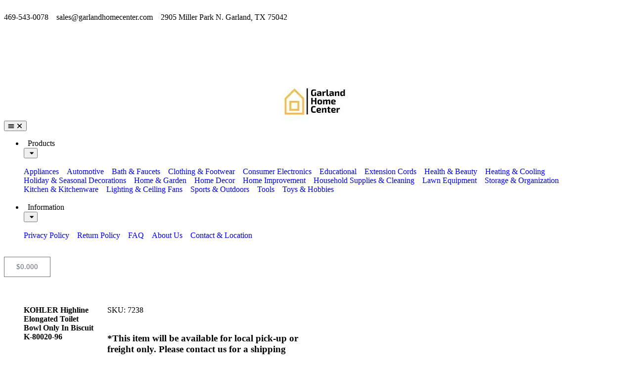

--- FILE ---
content_type: text/html; charset=UTF-8
request_url: https://www.garlandhomecenter.com/product/kohler-highline-elongated-toilet-bowl-only-in-biscuit-k-80020-96/
body_size: 46473
content:
  <!doctype html>
<html lang="en-US" prefix="og: https://ogp.me/ns#">
<head>
	<meta charset="UTF-8">
	<meta name="viewport" content="width=device-width, initial-scale=1">
	<link rel="profile" href="https://gmpg.org/xfn/11">
	
<!-- Google Tag Manager for WordPress by gtm4wp.com -->
<script data-cfasync="false" data-pagespeed-no-defer>
	var gtm4wp_datalayer_name = "dataLayer";
	var dataLayer = dataLayer || [];
	const gtm4wp_use_sku_instead = 1;
	const gtm4wp_currency = 'USD';
	const gtm4wp_product_per_impression = 10;
	const gtm4wp_clear_ecommerce = false;
	const gtm4wp_datalayer_max_timeout = 2000;
</script>
<!-- End Google Tag Manager for WordPress by gtm4wp.com -->
<!-- Search Engine Optimization by Rank Math PRO - https://rankmath.com/ -->
<title>KOHLER Highline Elongated Toilet Bowl Only in Biscuit K-80020-96 - Garland Home Center</title><link rel="preload" as="font" href="https://www.garlandhomecenter.com/wp-content/plugins/woocommerce/assets/fonts/WooCommerce.woff2" crossorigin><link rel="preload" as="font" href="https://www.garlandhomecenter.com/wp-content/plugins/elementor/assets/lib/eicons/fonts/eicons.woff2?5.41.0" crossorigin><link rel="preload" as="font" href="https://www.garlandhomecenter.com/wp-content/plugins/elementor/assets/lib/font-awesome/webfonts/fa-brands-400.woff2" crossorigin><link rel="preload" as="font" href="https://www.garlandhomecenter.com/wp-content/plugins/elementor/assets/lib/font-awesome/webfonts/fa-regular-400.woff2" crossorigin><link rel="preload" as="font" href="https://www.garlandhomecenter.com/wp-content/plugins/elementor/assets/lib/font-awesome/webfonts/fa-solid-900.woff2" crossorigin><link rel="preload" as="font" href="https://www.garlandhomecenter.com/wp-content/uploads/elementor/google-fonts/fonts/durusans-xn7iyh8xwmsytvev_hobrv3zrn8.woff2" crossorigin><link rel="preload" as="font" href="https://www.garlandhomecenter.com/wp-content/uploads/elementor/google-fonts/fonts/durusans-xn7iyh8xwmsytvev_hobsp3z.woff2" crossorigin><style id="wphb-used-css-product">@charset "UTF-8";img:is([sizes=auto i],[sizes^="auto," i]){contain-intrinsic-size:3000px 1500px}img.emoji,img.wp-smiley{display:inline!important;border:none!important;box-shadow:none!important;height:1em!important;width:1em!important;margin:0 .07em!important;vertical-align:-.1em!important;background:0 0!important;padding:0!important}.wp-block-button__link{box-sizing:border-box;cursor:pointer;text-align:center;word-break:break-word;align-content:center;width:100%;height:100%;display:inline-block}.wp-block-button__link.aligncenter{text-align:center}.wp-block-button__link.alignright{text-align:right}:root :where(.wp-block-button .wp-block-button__link.is-style-outline),:root :where(.wp-block-button.is-style-outline > .wp-block-button__link){border:2px solid;padding:.667em 1.333em}:root :where(.wp-block-button .wp-block-button__link.is-style-outline:not(.has-text-color)),:root :where(.wp-block-button.is-style-outline > .wp-block-button__link:not(.has-text-color)){color:currentColor}:root :where(.wp-block-button .wp-block-button__link.is-style-outline:not(.has-background)),:root :where(.wp-block-button.is-style-outline > .wp-block-button__link:not(.has-background)){background-color:initial;background-image:none}:root :where(.wp-block-cover h1:not(.has-text-color)),:root :where(.wp-block-cover h2:not(.has-text-color)),:root :where(.wp-block-cover h3:not(.has-text-color)),:root :where(.wp-block-cover h4:not(.has-text-color)),:root :where(.wp-block-cover h5:not(.has-text-color)),:root :where(.wp-block-cover h6:not(.has-text-color)),:root :where(.wp-block-cover p:not(.has-text-color)){color:inherit}.wp-block-image>a,.wp-block-image>figure>a{display:inline-block}.wp-block-image img{box-sizing:border-box;vertical-align:bottom;max-width:100%;height:auto}.wp-block-image.aligncenter{text-align:center}.wp-block-image.alignfull>a,.wp-block-image.alignwide>a{width:100%}.wp-block-image.alignfull img,.wp-block-image.alignwide img{width:100%;height:auto}.wp-block-image .aligncenter,.wp-block-image .alignleft,.wp-block-image .alignright,.wp-block-image.aligncenter,.wp-block-image.alignleft,.wp-block-image.alignright{display:table}.wp-block-image .alignleft{float:left;margin:.5em 1em .5em 0}.wp-block-image .alignright{float:right;margin:.5em 0 .5em 1em}.wp-block-image .aligncenter{margin-left:auto;margin-right:auto}.wp-block-image :where(figcaption){margin-top:.5em;margin-bottom:1em}:root :where(.wp-block-image.is-style-rounded img,.wp-block-image .is-style-rounded img){border-radius:9999px}.wp-block-image figure{margin:0}@keyframes turn-off-visibility{0%{opacity:1;visibility:visible}99%{opacity:0;visibility:visible}to{opacity:0;visibility:hidden}}@keyframes lightbox-zoom-out{0%{visibility:visible;transform:translate(-50%,-50%) scale(1)}99%{visibility:visible}to{transform:translate(calc((-100vw + var(--wp--lightbox-scrollbar-width))/ 2 + var(--wp--lightbox-initial-left-position)),calc(-50vh + var(--wp--lightbox-initial-top-position))) scale(var(--wp--lightbox-scale));visibility:hidden}}:root :where(.wp-block-latest-posts.is-grid){padding:0}:root :where(.wp-block-latest-posts.wp-block-latest-posts__list){padding-left:0}ul{box-sizing:border-box}:root :where(.wp-block-list.has-background){padding:1.25em 2.375em}:root :where(p.has-background){padding:1.25em 2.375em}:where(p.has-text-color:not(.has-link-color)) a{color:inherit}:where(.wp-block-post-comments-form) input:not([type=submit]){border:1px solid #949494;font-family:inherit;font-size:1em}:where(.wp-block-post-comments-form) input:where(:not([type=submit]):not([type=checkbox])){padding:calc(.667em + 2px)}.wp-block-pullquote{box-sizing:border-box;overflow-wrap:break-word;text-align:center;margin:0 0 1em;padding:4em 0}.wp-block-pullquote p{color:inherit}.wp-block-pullquote p{margin-top:0}.wp-block-pullquote p:last-child{margin-bottom:0}.wp-block-pullquote.alignleft,.wp-block-pullquote.alignright{max-width:420px}.wp-block-pullquote footer{position:relative}:root :where(.wp-block-separator.is-style-dots){text-align:center;height:auto;line-height:1}:root :where(.wp-block-separator.is-style-dots):before{color:currentColor;content:"···";letter-spacing:2em;padding-left:2em;font-family:serif;font-size:1.5em}:root :where(.wp-block-site-logo.is-style-rounded){border-radius:9999px}:root :where(.wp-block-social-links .wp-social-link a){padding:.25em}:root :where(.wp-block-social-links.is-style-logos-only .wp-social-link a){padding:0}:root :where(.wp-block-social-links.is-style-pill-shape .wp-social-link a){padding-left:.666667em;padding-right:.666667em}:root :where(.wp-block-tag-cloud.is-style-outline){flex-wrap:wrap;gap:1ch;display:flex}:root :where(.wp-block-tag-cloud.is-style-outline a){border:1px solid;margin-right:0;padding:1ch 2ch;font-size:unset!important;text-decoration:none!important}:root :where(.wp-block-table-of-contents){box-sizing:border-box}.wp-element-button{cursor:pointer}:root{}:root .has-midnight-gradient-background{background:linear-gradient(135deg,#020381,#2874fc)}.aligncenter{clear:both}.screen-reader-text{clip-path:inset(50%);border:0;width:1px;height:1px;margin:-1px;padding:0;position:absolute;overflow:hidden;word-wrap:normal!important}.screen-reader-text:focus{clip-path:none;color:#444;z-index:100000;background-color:#ddd;width:auto;height:auto;padding:15px 23px 14px;font-size:1em;line-height:normal;text-decoration:none;display:block;top:5px;left:5px}html :where(.has-border-color){border-style:solid}html :where([style*=border-top-color]){border-top-style:solid}html :where([style*=border-right-color]){border-right-style:solid}html :where([style*=border-bottom-color]){border-bottom-style:solid}html :where([style*=border-left-color]){border-left-style:solid}html :where([style*=border-width]){border-style:solid}html :where([style*=border-top-width]){border-top-style:solid}html :where([style*=border-right-width]){border-right-style:solid}html :where([style*=border-bottom-width]){border-bottom-style:solid}html :where([style*=border-left-width]){border-left-style:solid}html :where(img[class*=wp-image-]){max-width:100%;height:auto}html :where(.is-position-sticky){}@media screen and (width <= 600px){html :where(.is-position-sticky){}}:root{--wp--preset--color--black:#000000;--wp--preset--color--cyan-bluish-gray:#abb8c3;--wp--preset--color--white:#ffffff;--wp--preset--color--pale-pink:#f78da7;--wp--preset--color--vivid-red:#cf2e2e;--wp--preset--color--luminous-vivid-orange:#ff6900;--wp--preset--color--luminous-vivid-amber:#fcb900;--wp--preset--color--light-green-cyan:#7bdcb5;--wp--preset--color--vivid-green-cyan:#00d084;--wp--preset--color--pale-cyan-blue:#8ed1fc;--wp--preset--color--vivid-cyan-blue:#0693e3;--wp--preset--color--vivid-purple:#9b51e0;--wp--preset--gradient--vivid-cyan-blue-to-vivid-purple:linear-gradient(135deg,rgba(6,147,227,1) 0%,rgb(155,81,224) 100%);--wp--preset--gradient--light-green-cyan-to-vivid-green-cyan:linear-gradient(135deg,rgb(122,220,180) 0%,rgb(0,208,130) 100%);--wp--preset--gradient--luminous-vivid-amber-to-luminous-vivid-orange:linear-gradient(135deg,rgba(252,185,0,1) 0%,rgba(255,105,0,1) 100%);--wp--preset--gradient--luminous-vivid-orange-to-vivid-red:linear-gradient(135deg,rgba(255,105,0,1) 0%,rgb(207,46,46) 100%);--wp--preset--gradient--very-light-gray-to-cyan-bluish-gray:linear-gradient(135deg,rgb(238,238,238) 0%,rgb(169,184,195) 100%);--wp--preset--gradient--cool-to-warm-spectrum:linear-gradient(135deg,rgb(74,234,220) 0%,rgb(151,120,209) 20%,rgb(207,42,186) 40%,rgb(238,44,130) 60%,rgb(251,105,98) 80%,rgb(254,248,76) 100%);--wp--preset--gradient--blush-light-purple:linear-gradient(135deg,rgb(255,206,236) 0%,rgb(152,150,240) 100%);--wp--preset--gradient--blush-bordeaux:linear-gradient(135deg,rgb(254,205,165) 0%,rgb(254,45,45) 50%,rgb(107,0,62) 100%);--wp--preset--gradient--luminous-dusk:linear-gradient(135deg,rgb(255,203,112) 0%,rgb(199,81,192) 50%,rgb(65,88,208) 100%);--wp--preset--gradient--pale-ocean:linear-gradient(135deg,rgb(255,245,203) 0%,rgb(182,227,212) 50%,rgb(51,167,181) 100%);--wp--preset--gradient--electric-grass:linear-gradient(135deg,rgb(202,248,128) 0%,rgb(113,206,126) 100%);--wp--preset--gradient--midnight:linear-gradient(135deg,rgb(2,3,129) 0%,rgb(40,116,252) 100%);--wp--preset--font-size--small:13px;--wp--preset--font-size--medium:20px;--wp--preset--font-size--large:36px;--wp--preset--font-size--x-large:42px}:root{--wp--style--global--content-size:800px;--wp--style--global--wide-size:1200px}.wp-site-blocks>.alignleft{float:left;margin-right:2em}.wp-site-blocks>.alignright{float:right;margin-left:2em}.wp-site-blocks>.aligncenter{justify-content:center;margin-left:auto;margin-right:auto}:where(.wp-site-blocks)>*{margin-block-start:24px;margin-block-end:0}:root{--wp--style--block-gap:24px}:root :where(.is-layout-flow)>:first-child{margin-block-start:0}:root :where(.is-layout-flow)>:last-child{margin-block-end:0}:root :where(.is-layout-flow)>*{margin-block-start:24px;margin-block-end:0}:root :where(.is-layout-constrained)>:first-child{margin-block-start:0}:root :where(.is-layout-constrained)>:last-child{margin-block-end:0}:root :where(.is-layout-constrained)>*{margin-block-start:24px;margin-block-end:0}:root :where(.is-layout-flex){gap:24px}:root :where(.is-layout-grid){gap:24px}.is-layout-flow>.alignleft{float:left;margin-inline-start:0;margin-inline-end:2em}.is-layout-flow>.alignright{float:right;margin-inline-start:2em;margin-inline-end:0}.is-layout-flow>.aligncenter{margin-left:auto!important;margin-right:auto!important}.is-layout-constrained>.alignleft{float:left;margin-inline-start:0;margin-inline-end:2em}.is-layout-constrained>.alignright{float:right;margin-inline-start:2em;margin-inline-end:0}.is-layout-constrained>.aligncenter{margin-left:auto!important;margin-right:auto!important}.is-layout-constrained>:where(:not(.alignleft):not(.alignright):not(.alignfull)){max-width:var(--wp--style--global--content-size);margin-left:auto!important;margin-right:auto!important}.is-layout-constrained>.alignwide{max-width:var(--wp--style--global--wide-size)}body .is-layout-flex{display:flex}.is-layout-flex{flex-wrap:wrap;align-items:center}.is-layout-flex>:is(*,div){margin:0}body .is-layout-grid{display:grid}.is-layout-grid>:is(*,div){margin:0}body{padding-top:0;padding-right:0;padding-bottom:0;padding-left:0}a:where(:not(.wp-element-button)){text-decoration:underline}:root :where(.wp-element-button,.wp-block-button__link){background-color:#32373c;border-width:0;color:#fff;font-family:inherit;font-size:inherit;line-height:inherit;padding:calc(.667em + 2px) calc(1.333em + 2px);text-decoration:none}.has-black-color{color:var(--wp--preset--color--black)!important}.has-cyan-bluish-gray-color{color:var(--wp--preset--color--cyan-bluish-gray)!important}.has-white-color{color:var(--wp--preset--color--white)!important}.has-pale-pink-color{color:var(--wp--preset--color--pale-pink)!important}.has-vivid-red-color{color:var(--wp--preset--color--vivid-red)!important}.has-luminous-vivid-orange-color{color:var(--wp--preset--color--luminous-vivid-orange)!important}.has-luminous-vivid-amber-color{color:var(--wp--preset--color--luminous-vivid-amber)!important}.has-light-green-cyan-color{color:var(--wp--preset--color--light-green-cyan)!important}.has-vivid-green-cyan-color{color:var(--wp--preset--color--vivid-green-cyan)!important}.has-pale-cyan-blue-color{color:var(--wp--preset--color--pale-cyan-blue)!important}.has-vivid-cyan-blue-color{color:var(--wp--preset--color--vivid-cyan-blue)!important}.has-vivid-purple-color{color:var(--wp--preset--color--vivid-purple)!important}.has-black-background-color{background-color:var(--wp--preset--color--black)!important}.has-cyan-bluish-gray-background-color{background-color:var(--wp--preset--color--cyan-bluish-gray)!important}.has-white-background-color{background-color:var(--wp--preset--color--white)!important}.has-pale-pink-background-color{background-color:var(--wp--preset--color--pale-pink)!important}.has-vivid-red-background-color{background-color:var(--wp--preset--color--vivid-red)!important}.has-luminous-vivid-orange-background-color{background-color:var(--wp--preset--color--luminous-vivid-orange)!important}.has-luminous-vivid-amber-background-color{background-color:var(--wp--preset--color--luminous-vivid-amber)!important}.has-light-green-cyan-background-color{background-color:var(--wp--preset--color--light-green-cyan)!important}.has-vivid-green-cyan-background-color{background-color:var(--wp--preset--color--vivid-green-cyan)!important}.has-pale-cyan-blue-background-color{background-color:var(--wp--preset--color--pale-cyan-blue)!important}.has-vivid-cyan-blue-background-color{background-color:var(--wp--preset--color--vivid-cyan-blue)!important}.has-vivid-purple-background-color{background-color:var(--wp--preset--color--vivid-purple)!important}.has-black-border-color{border-color:var(--wp--preset--color--black)!important}.has-cyan-bluish-gray-border-color{border-color:var(--wp--preset--color--cyan-bluish-gray)!important}.has-white-border-color{border-color:var(--wp--preset--color--white)!important}.has-pale-pink-border-color{border-color:var(--wp--preset--color--pale-pink)!important}.has-vivid-red-border-color{border-color:var(--wp--preset--color--vivid-red)!important}.has-luminous-vivid-orange-border-color{border-color:var(--wp--preset--color--luminous-vivid-orange)!important}.has-luminous-vivid-amber-border-color{border-color:var(--wp--preset--color--luminous-vivid-amber)!important}.has-light-green-cyan-border-color{border-color:var(--wp--preset--color--light-green-cyan)!important}.has-vivid-green-cyan-border-color{border-color:var(--wp--preset--color--vivid-green-cyan)!important}.has-pale-cyan-blue-border-color{border-color:var(--wp--preset--color--pale-cyan-blue)!important}.has-vivid-cyan-blue-border-color{border-color:var(--wp--preset--color--vivid-cyan-blue)!important}.has-vivid-purple-border-color{border-color:var(--wp--preset--color--vivid-purple)!important}.has-vivid-cyan-blue-to-vivid-purple-gradient-background{background:var(--wp--preset--gradient--vivid-cyan-blue-to-vivid-purple)!important}.has-light-green-cyan-to-vivid-green-cyan-gradient-background{background:var(--wp--preset--gradient--light-green-cyan-to-vivid-green-cyan)!important}.has-luminous-vivid-amber-to-luminous-vivid-orange-gradient-background{background:var(--wp--preset--gradient--luminous-vivid-amber-to-luminous-vivid-orange)!important}.has-luminous-vivid-orange-to-vivid-red-gradient-background{background:var(--wp--preset--gradient--luminous-vivid-orange-to-vivid-red)!important}.has-very-light-gray-to-cyan-bluish-gray-gradient-background{background:var(--wp--preset--gradient--very-light-gray-to-cyan-bluish-gray)!important}.has-cool-to-warm-spectrum-gradient-background{background:var(--wp--preset--gradient--cool-to-warm-spectrum)!important}.has-blush-light-purple-gradient-background{background:var(--wp--preset--gradient--blush-light-purple)!important}.has-blush-bordeaux-gradient-background{background:var(--wp--preset--gradient--blush-bordeaux)!important}.has-luminous-dusk-gradient-background{background:var(--wp--preset--gradient--luminous-dusk)!important}.has-pale-ocean-gradient-background{background:var(--wp--preset--gradient--pale-ocean)!important}.has-electric-grass-gradient-background{background:var(--wp--preset--gradient--electric-grass)!important}.has-midnight-gradient-background{background:var(--wp--preset--gradient--midnight)!important}.has-small-font-size{font-size:var(--wp--preset--font-size--small)!important}.has-medium-font-size{font-size:var(--wp--preset--font-size--medium)!important}.has-large-font-size{font-size:var(--wp--preset--font-size--large)!important}.has-x-large-font-size{font-size:var(--wp--preset--font-size--x-large)!important}:root :where(.wp-block-pullquote){font-size:1.5em;line-height:1.6}button.pswp__button{box-shadow:none!important;background-image:url("https://www.garlandhomecenter.com/wp-content/plugins/woocommerce/assets/css/photoswipe/default-skin/default-skin.png")!important}button.pswp__button,button.pswp__button--arrow--left:before,button.pswp__button--arrow--right:before,button.pswp__button:hover{background-color:#0000!important}button.pswp__button--arrow--left,button.pswp__button--arrow--left:hover,button.pswp__button--arrow--right,button.pswp__button--arrow--right:hover{background-image:none!important}button.pswp__button--close:hover{background-position:0 -44px}button.pswp__button--zoom:hover{background-position:-88px 0}.pswp{-ms-touch-action:none;touch-action:none;z-index:1500;-webkit-text-size-adjust:100%;-webkit-backface-visibility:hidden;outline:0;width:100%;height:100%;display:none;position:absolute;top:0;left:0;overflow:hidden}.pswp *{-webkit-box-sizing:border-box;box-sizing:border-box}.pswp img{max-width:none}.pswp__bg{opacity:0;-webkit-backface-visibility:hidden;will-change:opacity;background:#000;width:100%;height:100%;position:absolute;top:0;left:0;-webkit-transform:translateZ(0);transform:translateZ(0)}.pswp__scroll-wrap{width:100%;height:100%;position:absolute;top:0;left:0;overflow:hidden}.pswp__container{-ms-touch-action:none;touch-action:none;position:absolute;inset:0}.pswp__container{-webkit-user-select:none;-moz-user-select:none;-ms-user-select:none;user-select:none;-webkit-tap-highlight-color:transparent;-webkit-touch-callout:none}.pswp__bg{will-change:opacity;-webkit-transition:opacity .333s cubic-bezier(.4, 0, .22, 1);transition:opacity .333s cubic-bezier(.4, 0, .22, 1)}.pswp__container{-webkit-backface-visibility:hidden}.pswp__item{position:absolute;inset:0;overflow:hidden}/*! PhotoSwipe Default UI CSS by Dmitry Semenov | photoswipe.com | MIT license */.pswp__button{cursor:pointer;-webkit-appearance:none;float:left;opacity:.75;width:44px;height:44px;-webkit-box-shadow:none;box-shadow:none;background:0 0;border:0;margin:0;padding:0;-webkit-transition:opacity .2s;transition:opacity .2s;display:block;position:relative;overflow:visible}.pswp__button:focus,.pswp__button:hover{opacity:1}.pswp__button:active{opacity:.9;outline:0}.pswp__button::-moz-focus-inner{border:0;padding:0}.pswp__button,.pswp__button--arrow--left:before,.pswp__button--arrow--right:before{background:url("https://www.garlandhomecenter.com/wp-content/plugins/woocommerce/assets/css/photoswipe/default-skin/default-skin.png") 0 0/264px 88px no-repeat;width:44px;height:44px}.pswp__button--close{background-position:0 -44px}.pswp__button--share{background-position:-44px -44px}.pswp__button--fs{display:none}.pswp__button--zoom{background-position:-88px 0;display:none}.pswp__button--arrow--left,.pswp__button--arrow--right{background:0 0;width:70px;height:100px;margin-top:-50px;position:absolute;top:50%}.pswp__button--arrow--left{left:0}.pswp__button--arrow--right{right:0}.pswp__button--arrow--left:before,.pswp__button--arrow--right:before{content:"";background-color:#0000004d;width:32px;height:30px;position:absolute;top:35px}.pswp__button--arrow--left:before{background-position:-138px -44px;left:6px}.pswp__button--arrow--right:before{background-position:-94px -44px;right:6px}.pswp__counter,.pswp__share-modal{-webkit-user-select:none;-moz-user-select:none;-ms-user-select:none;user-select:none}.pswp__share-modal{z-index:1600;opacity:0;-webkit-backface-visibility:hidden;will-change:opacity;background:#00000080;width:100%;height:100%;padding:10px;-webkit-transition:opacity .25s ease-out;transition:opacity .25s ease-out;display:block;position:absolute;top:0;left:0}.pswp__share-modal--hidden{display:none}.pswp__share-tooltip{z-index:1620;-webkit-transition:-webkit-transform .25s;-webkit-backface-visibility:hidden;will-change:transform;background:#fff;border-radius:2px;width:auto;transition:transform .25s;display:block;position:absolute;top:56px;right:44px;-webkit-transform:translateY(6px);-ms-transform:translateY(6px);transform:translateY(6px);-webkit-box-shadow:0 2px 5px #00000040;box-shadow:0 2px 5px #00000040}.pswp__share-tooltip a{color:#000;padding:8px 12px;font-size:14px;line-height:18px;text-decoration:none;display:block}.pswp__share-tooltip a:hover{color:#000;text-decoration:none}.pswp__share-tooltip a:first-child{border-radius:2px 2px 0 0}.pswp__share-tooltip a:last-child{border-radius:0 0 2px 2px}.pswp__counter{color:#fff;opacity:.75;height:44px;margin-inline-end:auto;padding:0 10px;font-size:13px;line-height:44px;position:relative;top:0;left:0}.pswp__caption{width:100%;min-height:44px;position:absolute;bottom:0;left:0}.pswp__caption__center{text-align:left;color:#ccc;max-width:420px;margin:0 auto;padding:10px;font-size:13px;line-height:20px}.pswp__preloader{opacity:0;will-change:opacity;direction:ltr;width:44px;height:44px;margin-left:-22px;-webkit-transition:opacity .25s ease-out;transition:opacity .25s ease-out;position:absolute;top:0;left:50%}.pswp__preloader__icn{width:20px;height:20px;margin:12px}@media screen and (width <= 1024px){.pswp__preloader{float:right;margin:0;position:relative;top:auto;left:auto}}.pswp__ui{-webkit-font-smoothing:auto;visibility:visible;opacity:1;z-index:1550}.pswp__top-bar{justify-content:flex-end;width:100%;height:44px;display:flex;position:absolute;top:0;left:0}.pswp__caption,.pswp__top-bar{-webkit-backface-visibility:hidden;will-change:opacity;-webkit-transition:opacity .333s cubic-bezier(.4, 0, .22, 1);transition:opacity .333s cubic-bezier(.4, 0, .22, 1)}.pswp__caption,.pswp__top-bar{background-color:#00000080}.pswp__ui--hidden .pswp__button--arrow--left,.pswp__ui--hidden .pswp__button--arrow--right,.pswp__ui--hidden .pswp__caption,.pswp__ui--hidden .pswp__top-bar{opacity:.001}:root{--wc-red:#a00;--wc-form-border-color:#200707cc;--wc-form-border-radius:4px;--wc-form-border-width:1px}.woocommerce img,.woocommerce-page img{max-width:100%;height:auto}.woocommerce #content div.product div.images,.woocommerce div.product div.images,.woocommerce-page #content div.product div.images,.woocommerce-page div.product div.images{float:left;width:48%}.woocommerce #content div.product div.thumbnails:after,.woocommerce #content div.product div.thumbnails:before,.woocommerce div.product div.thumbnails:after,.woocommerce div.product div.thumbnails:before,.woocommerce-page #content div.product div.thumbnails:after,.woocommerce-page #content div.product div.thumbnails:before,.woocommerce-page div.product div.thumbnails:after,.woocommerce-page div.product div.thumbnails:before{content:" ";display:table}.woocommerce #content div.product div.thumbnails:after,.woocommerce div.product div.thumbnails:after,.woocommerce-page #content div.product div.thumbnails:after,.woocommerce-page div.product div.thumbnails:after{clear:both}.woocommerce #content div.product div.thumbnails a,.woocommerce div.product div.thumbnails a,.woocommerce-page #content div.product div.thumbnails a,.woocommerce-page div.product div.thumbnails a{float:left;width:30.75%;margin-bottom:1em;margin-right:3.8%}.woocommerce #content div.product div.thumbnails a.last,.woocommerce div.product div.thumbnails a.last,.woocommerce-page #content div.product div.thumbnails a.last,.woocommerce-page div.product div.thumbnails a.last{margin-right:0}.woocommerce #content div.product div.thumbnails a.first,.woocommerce div.product div.thumbnails a.first,.woocommerce-page #content div.product div.thumbnails a.first,.woocommerce-page div.product div.thumbnails a.first{clear:both}.woocommerce ul.products,.woocommerce-page ul.products{clear:both}.woocommerce ul.products:after,.woocommerce ul.products:before,.woocommerce-page ul.products:after,.woocommerce-page ul.products:before{content:" ";display:table}.woocommerce ul.products:after,.woocommerce-page ul.products:after{clear:both}.woocommerce ul.products li.product,.woocommerce-page ul.products li.product{float:left;width:22.05%;margin:0 3.8% 2.992em 0;padding:0;position:relative}.woocommerce ul.products li.first,.woocommerce-page ul.products li.first{clear:both}.woocommerce ul.products li.last,.woocommerce-page ul.products li.last{margin-right:0}.woocommerce ul.products.columns-6 li.product,.woocommerce-page ul.products.columns-6 li.product{width:13.5%}.woocommerce-page.columns-6 ul.products li.product,.woocommerce.columns-6 ul.products li.product{width:13.5%}.woocommerce form .form-row:after,.woocommerce form .form-row:before,.woocommerce-page form .form-row:after,.woocommerce-page form .form-row:before{content:" ";display:table}.woocommerce form .form-row:after,.woocommerce-page form .form-row:after{clear:both}.woocommerce form .form-row label,.woocommerce-page form .form-row label{display:block}.woocommerce form .form-row select,.woocommerce-page form .form-row select{width:100%}.woocommerce #payment .form-row select,.woocommerce-page #payment .form-row select{width:auto}.woocommerce #payment .terms,.woocommerce-page #payment .terms{text-align:left;float:left;padding:0 1em 0 0}:root{--wc-red:#a00;--wc-form-border-color:rgba(32, 7, 7, 0.8);--wc-form-border-radius:4px;--wc-form-border-width:1px}.woocommerce ul.products[class*=columns-] li.product,.woocommerce-page ul.products[class*=columns-] li.product{width:48%;float:left;clear:both;margin:0 0 2.992em}.woocommerce ul.products[class*=columns-] li.product:nth-child(2n),.woocommerce-page ul.products[class*=columns-] li.product:nth-child(2n){float:right;clear:none!important}.woocommerce #content div.product div.images,.woocommerce div.product div.images,.woocommerce-page #content div.product div.images,.woocommerce-page div.product div.images{float:none;width:100%}.woocommerce #payment .terms,.woocommerce-page #payment .terms{text-align:left;padding:0}:root{--wc-red:#a00;--wc-form-border-color:#200707cc;--wc-form-border-radius:4px;--wc-form-border-width:1px}@keyframes spin{100%{transform:rotate(360deg)}}@font-face{font-display: swap;font-family:WooCommerce;src:url("https://www.garlandhomecenter.com/wp-content/plugins/woocommerce/assets/fonts/WooCommerce.woff2") format("woff2"),url("https://www.garlandhomecenter.com/wp-content/plugins/woocommerce/assets/fonts/WooCommerce.woff") format("woff"),url("https://www.garlandhomecenter.com/wp-content/plugins/woocommerce/assets/fonts/WooCommerce.ttf") format("truetype");font-weight:400;font-style:normal}.woocommerce form .form-row{margin:0 0 6px;padding:3px}.woocommerce form .form-row [placeholder]:focus::-webkit-input-placeholder{opacity:0;-webkit-transition:opacity .5s .5s;transition:opacity .5s .5s}.woocommerce form .form-row label{line-height:2}.woocommerce form .form-row label.hidden{visibility:hidden}.woocommerce form .form-row label.inline{display:inline}.woocommerce form .form-row select{letter-spacing:normal;background-color:var(--wc-form-color-background,#fff);border:var(--wc-form-border-width) solid var(--wc-form-border-color);border-radius:var(--wc-form-border-radius);color:var(--wc-form-color-text,#000);box-sizing:border-box;width:100%;height:auto;margin:0;padding:.5em;font-family:inherit;font-weight:400;line-height:normal;display:block}.woocommerce form .form-row select:focus{border-color:currentColor}.woocommerce form .form-row select{cursor:pointer;appearance:none;background-image:url("[data-uri]");background-position:calc(100% - .5em);background-repeat:no-repeat;background-size:16px;padding-right:3em}.woocommerce form .form-row .required{color:var(--wc-red);visibility:hidden;font-weight:700;text-decoration:none;border:0!important}.woocommerce form .form-row ::-webkit-input-placeholder{line-height:normal}.woocommerce form .form-row :-moz-placeholder{line-height:normal}.woocommerce form .form-row :-ms-input-placeholder{line-height:normal}.screen-reader-text{clip:rect(1px,1px,1px,1px);width:1px;height:1px;overflow:hidden;word-wrap:normal!important;position:absolute!important}.woocommerce div.product{margin-bottom:0;position:relative}.woocommerce div.product .product_title{clear:none;margin-top:0;padding:0}.woocommerce div.product p.stock{font-size:.92em}.woocommerce div.product div.images{margin-bottom:2em}.woocommerce div.product div.images img{width:100%;height:auto;box-shadow:none;display:block}.woocommerce div.product div.images div.thumbnails{padding-top:1em}.woocommerce div.product div.images.woocommerce-product-gallery{position:relative}.woocommerce div.product p.cart{margin-bottom:2em}.woocommerce div.product p.cart:after,.woocommerce div.product p.cart:before{content:" ";display:table}.woocommerce div.product p.cart:after{clear:both}.woocommerce div.product form.cart{margin-bottom:2em}.woocommerce div.product form.cart:after,.woocommerce div.product form.cart:before{content:" ";display:table}.woocommerce div.product form.cart:after{clear:both}.woocommerce div.product form.cart .button{vertical-align:middle;float:left}.woocommerce .products ul,.woocommerce ul.products{clear:both;margin:0 0 1em;padding:0;list-style:none}.woocommerce .products ul:after,.woocommerce .products ul:before,.woocommerce ul.products:after,.woocommerce ul.products:before{content:" ";display:table}.woocommerce .products ul:after,.woocommerce ul.products:after{clear:both}.woocommerce .products ul li,.woocommerce ul.products li{list-style:none}.woocommerce ul.products li.product .woocommerce-loop-product__title{margin:0;padding:.5em 0;font-size:1em}.woocommerce ul.products li.product a{text-decoration:none}.woocommerce ul.products li.product a.woocommerce-loop-product__link{display:block}.woocommerce ul.products li.product a img{width:100%;height:auto;box-shadow:none;margin:0 0 1em;display:block}.woocommerce ul.products li.product .button{margin-top:1em;display:inline-block}.woocommerce ul.products li.product .price{margin-bottom:.5em;font-size:.857em;font-weight:400;display:block}.woocommerce .cart .button,.woocommerce .cart input.button{float:none}.woocommerce p.stars a{text-indent:-999em;width:1em;height:1em;text-decoration:none;display:inline-block;position:relative}.woocommerce p.stars a:before{content:"";content:""/"";text-indent:0;width:1em;height:1em;font-family:WooCommerce;line-height:1;display:block;position:absolute;top:0;left:0}.woocommerce p.stars a:hover~a:before{content:""}.woocommerce p.stars:hover a:before{content:""}.woocommerce:where(body:not(.woocommerce-block-theme-has-button-styles)) a.button,.woocommerce:where(body:not(.woocommerce-block-theme-has-button-styles)) button.button,.woocommerce:where(body:not(.woocommerce-block-theme-has-button-styles)) input.button,:where(body:not(.woocommerce-block-theme-has-button-styles)):where(:not(.edit-post-visual-editor)) .woocommerce a.button,:where(body:not(.woocommerce-block-theme-has-button-styles)):where(:not(.edit-post-visual-editor)) .woocommerce button.button,:where(body:not(.woocommerce-block-theme-has-button-styles)):where(:not(.edit-post-visual-editor)) .woocommerce input.button{cursor:pointer;color:#515151;box-shadow:none;text-shadow:none;background-color:#e9e6ed;background-image:none;border:0;border-radius:3px;margin:0;padding:.618em 1em;font-size:100%;font-weight:700;line-height:1;text-decoration:none;display:inline-block;position:relative;left:auto;overflow:visible}.woocommerce:where(body:not(.woocommerce-block-theme-has-button-styles)) a.button.added:after,.woocommerce:where(body:not(.woocommerce-block-theme-has-button-styles)) button.button.added:after,.woocommerce:where(body:not(.woocommerce-block-theme-has-button-styles)) input.button.added:after,:where(body:not(.woocommerce-block-theme-has-button-styles)):where(:not(.edit-post-visual-editor)) .woocommerce a.button.added:after,:where(body:not(.woocommerce-block-theme-has-button-styles)):where(:not(.edit-post-visual-editor)) .woocommerce button.button.added:after,:where(body:not(.woocommerce-block-theme-has-button-styles)):where(:not(.edit-post-visual-editor)) .woocommerce input.button.added:after{content:"";vertical-align:bottom;margin-left:.53em;font-family:WooCommerce}.woocommerce:where(body:not(.woocommerce-block-theme-has-button-styles)) a.button:hover,.woocommerce:where(body:not(.woocommerce-block-theme-has-button-styles)) button.button:hover,.woocommerce:where(body:not(.woocommerce-block-theme-has-button-styles)) input.button:hover,:where(body:not(.woocommerce-block-theme-has-button-styles)):where(:not(.edit-post-visual-editor)) .woocommerce a.button:hover,:where(body:not(.woocommerce-block-theme-has-button-styles)):where(:not(.edit-post-visual-editor)) .woocommerce button.button:hover,:where(body:not(.woocommerce-block-theme-has-button-styles)):where(:not(.edit-post-visual-editor)) .woocommerce input.button:hover{color:#515151;background-color:#dcd7e2;background-image:none;text-decoration:none}.woocommerce:where(body:not(.woocommerce-block-theme-has-button-styles)) a.button.alt,.woocommerce:where(body:not(.woocommerce-block-theme-has-button-styles)) button.button.alt,.woocommerce:where(body:not(.woocommerce-block-theme-has-button-styles)) input.button.alt,:where(body:not(.woocommerce-block-theme-has-button-styles)):where(:not(.edit-post-visual-editor)) .woocommerce a.button.alt,:where(body:not(.woocommerce-block-theme-has-button-styles)):where(:not(.edit-post-visual-editor)) .woocommerce button.button.alt,:where(body:not(.woocommerce-block-theme-has-button-styles)):where(:not(.edit-post-visual-editor)) .woocommerce input.button.alt{color:#fff;-webkit-font-smoothing:antialiased;background-color:#7f54b3}.woocommerce:where(body:not(.woocommerce-block-theme-has-button-styles)) a.button.alt:hover,.woocommerce:where(body:not(.woocommerce-block-theme-has-button-styles)) button.button.alt:hover,.woocommerce:where(body:not(.woocommerce-block-theme-has-button-styles)) input.button.alt:hover,:where(body:not(.woocommerce-block-theme-has-button-styles)):where(:not(.edit-post-visual-editor)) .woocommerce a.button.alt:hover,:where(body:not(.woocommerce-block-theme-has-button-styles)):where(:not(.edit-post-visual-editor)) .woocommerce button.button.alt:hover,:where(body:not(.woocommerce-block-theme-has-button-styles)):where(:not(.edit-post-visual-editor)) .woocommerce input.button.alt:hover{color:#fff;background-color:#7249a4}.woocommerce:where(body:not(.woocommerce-block-theme-has-button-styles)) a.button.alt:disabled,.woocommerce:where(body:not(.woocommerce-block-theme-has-button-styles)) a.button.alt:disabled:hover,.woocommerce:where(body:not(.woocommerce-block-theme-has-button-styles)) button.button.alt:disabled,.woocommerce:where(body:not(.woocommerce-block-theme-has-button-styles)) button.button.alt:disabled:hover,.woocommerce:where(body:not(.woocommerce-block-theme-has-button-styles)) input.button.alt:disabled,.woocommerce:where(body:not(.woocommerce-block-theme-has-button-styles)) input.button.alt:disabled:hover,:where(body:not(.woocommerce-block-theme-has-button-styles)):where(:not(.edit-post-visual-editor)) .woocommerce a.button.alt:disabled,:where(body:not(.woocommerce-block-theme-has-button-styles)):where(:not(.edit-post-visual-editor)) .woocommerce a.button.alt:disabled:hover,:where(body:not(.woocommerce-block-theme-has-button-styles)):where(:not(.edit-post-visual-editor)) .woocommerce button.button.alt:disabled,:where(body:not(.woocommerce-block-theme-has-button-styles)):where(:not(.edit-post-visual-editor)) .woocommerce button.button.alt:disabled:hover,:where(body:not(.woocommerce-block-theme-has-button-styles)):where(:not(.edit-post-visual-editor)) .woocommerce input.button.alt:disabled,:where(body:not(.woocommerce-block-theme-has-button-styles)):where(:not(.edit-post-visual-editor)) .woocommerce input.button.alt:disabled:hover{color:#fff;background-color:#7f54b3}.woocommerce:where(body:not(.woocommerce-block-theme-has-button-styles)) a.button:disabled,.woocommerce:where(body:not(.woocommerce-block-theme-has-button-styles)) button.button:disabled,.woocommerce:where(body:not(.woocommerce-block-theme-has-button-styles)) input.button:disabled,:where(body:not(.woocommerce-block-theme-has-button-styles)):where(:not(.edit-post-visual-editor)) .woocommerce a.button:disabled,:where(body:not(.woocommerce-block-theme-has-button-styles)):where(:not(.edit-post-visual-editor)) .woocommerce button.button:disabled,:where(body:not(.woocommerce-block-theme-has-button-styles)):where(:not(.edit-post-visual-editor)) .woocommerce input.button:disabled{color:inherit;cursor:not-allowed;opacity:.5;padding:.618em 1em}.woocommerce:where(body:not(.woocommerce-block-theme-has-button-styles)) a.button:disabled:hover,.woocommerce:where(body:not(.woocommerce-block-theme-has-button-styles)) button.button:disabled:hover,.woocommerce:where(body:not(.woocommerce-block-theme-has-button-styles)) input.button:disabled:hover,:where(body:not(.woocommerce-block-theme-has-button-styles)):where(:not(.edit-post-visual-editor)) .woocommerce a.button:disabled:hover,:where(body:not(.woocommerce-block-theme-has-button-styles)):where(:not(.edit-post-visual-editor)) .woocommerce button.button:disabled:hover,:where(body:not(.woocommerce-block-theme-has-button-styles)):where(:not(.edit-post-visual-editor)) .woocommerce input.button:disabled:hover{color:inherit;background-color:#e9e6ed}.woocommerce:where(body:not(.woocommerce-uses-block-theme)) div.product p.price,.woocommerce:where(body:not(.woocommerce-uses-block-theme)) div.product span.price{color:#958e09;font-size:1.25em}.woocommerce:where(body:not(.woocommerce-uses-block-theme)) div.product .stock{color:#958e09}.woocommerce:where(body:not(.woocommerce-uses-block-theme)) div.product .out-of-stock{color:var(--wc-red)}.woocommerce:where(body:not(.woocommerce-uses-block-theme)) ul.products li.product .price{color:#958e09}.woocommerce form .form-row .required{visibility:visible}#ppc-button-ppcp-gateway{line-height:0}#ppc-button-minicart{line-height:0;display:block}/*! elementor - v3.29.0 - 19-05-2025 */.elementor-screen-only,.screen-reader-text,.screen-reader-text span{height:1px;margin:-1px;overflow:hidden;padding:0;position:absolute;top:-10000em;width:1px;clip:rect(0,0,0,0);border:0}.elementor *,.elementor :after,.elementor :before{box-sizing:border-box}.elementor a{box-shadow:none;text-decoration:none}.elementor img{border:none;border-radius:0;box-shadow:none;height:auto;max-width:100%}.elementor .elementor-widget:not(.elementor-widget-text-editor):not(.elementor-widget-theme-post-content) figure{margin:0}.elementor embed,.elementor iframe,.elementor object{border:none;line-height:1;margin:0;max-width:100%;width:100%}.elementor-widget-wrap .elementor-element.elementor-widget__width-auto,.elementor-widget-wrap .elementor-element.elementor-widget__width-initial{max-width:100%}@media (max-width:767px){.elementor-widget-wrap .elementor-element.elementor-widget-mobile__width-auto{max-width:100%}}.elementor-element{--flex-direction:initial;--flex-wrap:initial;--justify-content:initial;--align-items:initial;--align-content:initial;--flex-basis:initial;--flex-grow:initial;--flex-shrink:initial;--order:initial;--align-self:initial;align-self:var(--align-self);flex-basis:var(--flex-basis);flex-grow:var(--flex-grow);flex-shrink:var(--flex-shrink);order:var(--order)}.elementor-element:where(.e-con-full,.elementor-widget){align-content:var(--align-content);align-items:var(--align-items);flex-direction:var(--flex-direction);flex-wrap:var(--flex-wrap);gap:var(--row-gap) var(--column-gap);justify-content:var(--justify-content)}@media (max-width:767px){.elementor-mobile-align-center{text-align:center}.elementor-mobile-align-center .elementor-button{width:auto}}:root{--page-title-display:block}.elementor-page-title,h1.entry-title{display:var(--page-title-display)}.elementor-section{position:relative}.elementor-section .elementor-container{display:flex;margin-left:auto;margin-right:auto;position:relative}@media (max-width:1024px){.elementor-section .elementor-container{flex-wrap:wrap}}.elementor-section.elementor-section-boxed>.elementor-container{max-width:1140px}.elementor-section.elementor-section-items-middle>.elementor-container{align-items:center}.elementor-widget-wrap{align-content:flex-start;flex-wrap:wrap;position:relative;width:100%}.elementor:not(.elementor-bc-flex-widget) .elementor-widget-wrap{display:flex}.elementor-widget-wrap>.elementor-element{width:100%}.elementor-widget{position:relative}.elementor-widget:not(:last-child){margin-bottom:var(--kit-widget-spacing,20px)}.elementor-widget:not(:last-child).elementor-widget__width-auto,.elementor-widget:not(:last-child).elementor-widget__width-initial{margin-bottom:0}.elementor-column{display:flex;min-height:1px;position:relative}@media (min-width:768px){.elementor-column.elementor-col-25{width:25%}.elementor-column.elementor-col-33{width:33.333%}.elementor-column.elementor-col-70{width:70%}.elementor-column.elementor-col-100{width:100%}}@media (max-width:767px){.elementor-column.elementor-sm-100{width:100%}}@media (min-width:768px) and (max-width:1024px){.elementor-column.elementor-md-40{width:40%}.elementor-column.elementor-md-60{width:60%}}@media (max-width:767px){.elementor-column{width:100%}}.elementor-grid{display:grid;grid-column-gap:var(--grid-column-gap);grid-row-gap:var(--grid-row-gap)}.elementor-grid .elementor-grid-item{min-width:0}.elementor-grid-0 .elementor-grid{display:inline-block;margin-bottom:calc(-1 * var(--grid-row-gap));width:100%;word-spacing:var(--grid-column-gap)}.elementor-grid-0 .elementor-grid .elementor-grid-item{display:inline-block;margin-bottom:var(--grid-row-gap);word-break:break-word}.elementor-grid-8 .elementor-grid{grid-template-columns:repeat(8,1fr)}@media (max-width:1024px){.elementor-grid-tablet-3 .elementor-grid{grid-template-columns:repeat(3,1fr)}}@media (max-width:767px){.elementor-grid-mobile-1 .elementor-grid{grid-template-columns:repeat(1,1fr)}}@media (prefers-reduced-motion:no-preference){html{scroll-behavior:smooth}}.e-con{--border-radius:0;--border-top-width:0px;--border-right-width:0px;--border-bottom-width:0px;--border-left-width:0px;--border-style:initial;--border-color:initial;--container-widget-width:100%;--content-width:min(100%,var(--container-max-width,1140px));--width:100%;--min-height:initial;--height:auto;--text-align:initial;--margin-top:0px;--margin-right:0px;--margin-bottom:0px;--margin-left:0px;--padding-top:var(--container-default-padding-top,10px);--padding-right:var(--container-default-padding-right,10px);--padding-bottom:var(--container-default-padding-bottom,10px);--padding-left:var(--container-default-padding-left,10px);--position:relative;--z-index:revert;--overflow:visible;--row-gap:var(--widgets-spacing-row,20px);--column-gap:var(--widgets-spacing-column,20px);--overlay-mix-blend-mode:initial;--overlay-opacity:1;--overlay-transition:0.3s;border-radius:var(--border-radius);height:var(--height);min-height:var(--min-height);min-width:0;overflow:var(--overflow);position:var(--position);width:var(--width);z-index:var(--z-index);--flex-wrap-mobile:wrap;margin-block-end:var(--margin-block-end);margin-block-start:var(--margin-block-start);margin-inline-end:var(--margin-inline-end);margin-inline-start:var(--margin-inline-start);padding-inline-end:var(--padding-inline-end);padding-inline-start:var(--padding-inline-start)}.e-con:not(.e-div-block-base){transition:background var(--background-transition,.3s),border var(--border-transition,.3s),box-shadow var(--border-transition,.3s),transform var(--e-con-transform-transition-duration,.4s)}.e-con{--margin-block-start:var(--margin-top);--margin-block-end:var(--margin-bottom);--margin-inline-start:var(--margin-left);--margin-inline-end:var(--margin-right);--padding-inline-start:var(--padding-left);--padding-inline-end:var(--padding-right);--padding-block-start:var(--padding-top);--padding-block-end:var(--padding-bottom);--border-block-start-width:var(--border-top-width);--border-block-end-width:var(--border-bottom-width);--border-inline-start-width:var(--border-left-width);--border-inline-end-width:var(--border-right-width)}body.rtl .e-con{--padding-inline-start:var(--padding-right);--padding-inline-end:var(--padding-left);--margin-inline-start:var(--margin-right);--margin-inline-end:var(--margin-left);--border-inline-start-width:var(--border-right-width);--border-inline-end-width:var(--border-left-width)}.e-con.e-flex{--flex-direction:column;--flex-basis:auto;--flex-grow:0;--flex-shrink:1;flex:var(--flex-grow) var(--flex-shrink) var(--flex-basis)}.e-con-full,.e-con>.e-con-inner{padding-block-end:var(--padding-block-end);padding-block-start:var(--padding-block-start);text-align:var(--text-align)}.e-con-full.e-flex,.e-con.e-flex>.e-con-inner{flex-direction:var(--flex-direction)}.e-con,.e-con>.e-con-inner{display:var(--display)}.e-con-boxed.e-flex{align-content:normal;align-items:normal;flex-direction:column;flex-wrap:nowrap;justify-content:normal}.e-con-boxed{gap:initial;text-align:initial}.e-con.e-flex>.e-con-inner{align-content:var(--align-content);align-items:var(--align-items);align-self:auto;flex-basis:auto;flex-grow:1;flex-shrink:1;flex-wrap:var(--flex-wrap);justify-content:var(--justify-content)}.e-con>.e-con-inner{gap:var(--row-gap) var(--column-gap);height:100%;margin:0 auto;max-width:var(--content-width);padding-inline-end:0;padding-inline-start:0;width:100%}:is(.elementor-section-wrap,[data-elementor-id])>.e-con{--margin-left:auto;--margin-right:auto;max-width:min(100%,var(--width))}.e-con .elementor-widget.elementor-widget{margin-block-end:0}.e-con:before{border-block-end-width:var(--border-block-end-width);border-block-start-width:var(--border-block-start-width);border-color:var(--border-color);border-inline-end-width:var(--border-inline-end-width);border-inline-start-width:var(--border-inline-start-width);border-radius:var(--border-radius);border-style:var(--border-style);content:var(--background-overlay);display:block;height:max(100% + var(--border-top-width) + var(--border-bottom-width),100%);left:calc(0px - var(--border-left-width));mix-blend-mode:var(--overlay-mix-blend-mode);opacity:var(--overlay-opacity);position:absolute;top:calc(0px - var(--border-top-width));transition:var(--overlay-transition,.3s);width:max(100% + var(--border-left-width) + var(--border-right-width),100%)}.e-con:before{transition:background var(--overlay-transition,.3s),border-radius var(--border-transition,.3s),opacity var(--overlay-transition,.3s)}.e-con .elementor-widget{min-width:0}.e-con>.e-con-inner>.elementor-widget>.elementor-widget-container,.e-con>.elementor-widget>.elementor-widget-container{height:100%}.e-con.e-con>.e-con-inner>.elementor-widget,.elementor.elementor .e-con>.elementor-widget{max-width:100%}.e-con .elementor-widget:not(:last-child){--kit-widget-spacing:0px}@media (max-width:767px){.e-con.e-flex{--width:100%;--flex-wrap:var(--flex-wrap-mobile)}}.elementor-form-fields-wrapper{display:flex;flex-wrap:wrap}.elementor-field-group{align-items:center;flex-wrap:wrap}.elementor-field-group.elementor-field-type-submit{align-items:flex-end}.elementor-field-group .elementor-field-textual{background-color:transparent;border:1px solid #69727d;color:#1f2124;flex-grow:1;max-width:100%;vertical-align:middle;width:100%}.elementor-field-group .elementor-field-textual:focus{box-shadow:inset 0 0 0 1px rgba(0,0,0,.1);outline:0}.elementor-field-group .elementor-field-textual::-moz-placeholder{color:inherit;font-family:inherit;opacity:.6}.elementor-field-group .elementor-field-textual::placeholder{color:inherit;font-family:inherit;opacity:.6}.elementor-field-label{cursor:pointer}.elementor-field-textual{border-radius:3px;font-size:15px;line-height:1.4;min-height:40px;padding:5px 14px}.elementor-field-textual.elementor-size-md{border-radius:4px;font-size:16px;min-height:47px;padding:6px 16px}.elementor-button-align-stretch .elementor-field-type-submit:not(.e-form__buttons__wrapper) .elementor-button{flex-basis:100%}@media screen and (max-width:767px){.elementor-mobile-button-align-stretch .elementor-field-type-submit:not(.e-form__buttons__wrapper) .elementor-button{flex-basis:100%}}.elementor-form .elementor-button{border:none;padding-block-end:0;padding-block-start:0}.elementor-form .elementor-button-content-wrapper,.elementor-form .elementor-button>span{display:flex;flex-direction:row;gap:5px;justify-content:center}.elementor-form .elementor-button.elementor-size-sm{min-height:40px}.elementor-form .elementor-button.elementor-size-md{min-height:47px}.elementor-element:not(.e-div-block-base) .elementor-widget-container,.elementor-element:not(.e-div-block-base):not(:has(.elementor-widget-container)){transition:background .3s,border .3s,border-radius .3s,box-shadow .3s,transform var(--e-transform-transition-duration,.4s)}.elementor-heading-title{line-height:1;margin:0;padding:0}.elementor-button{background-color:#69727d;border-radius:3px;color:#fff;display:inline-block;font-size:15px;line-height:1;padding:12px 24px;fill:#fff;text-align:center;transition:all .3s}.elementor-button:focus,.elementor-button:hover,.elementor-button:visited{color:#fff}.elementor-button-content-wrapper{display:flex;flex-direction:row;gap:5px;justify-content:center}.elementor-button-icon{align-items:center;display:flex}.elementor-button-icon svg{height:auto;width:1em}.elementor-button-text{display:inline-block}.elementor-button.elementor-size-md{border-radius:4px;font-size:16px;padding:15px 30px}.elementor-button span{text-decoration:inherit}.elementor-icon{color:#69727d;display:inline-block;font-size:50px;line-height:1;text-align:center;transition:all .3s}.elementor-icon:hover{color:#69727d}.elementor-icon i,.elementor-icon svg{display:block;height:1em;position:relative;width:1em}.elementor-icon i:before,.elementor-icon svg:before{left:50%;position:absolute;transform:translateX(-50%)}.elementor-shape-rounded .elementor-icon{border-radius:10%}/*! elementor - v3.29.0 - 19-05-2025 */.elementor-widget-image{text-align:center}.elementor-widget-image a{display:inline-block}.elementor-widget-image img{display:inline-block;vertical-align:middle}/*! elementor-pro - v3.29.0 - 19-05-2025 */.elementor-item:after,.elementor-item:before{display:block;position:absolute;transition:.3s;transition-timing-function:cubic-bezier(.58,.3,.005,1)}.elementor-item:not(:hover):not(:focus):not(.elementor-item-active):not(.highlighted):after,.elementor-item:not(:hover):not(:focus):not(.elementor-item-active):not(.highlighted):before{opacity:0}.elementor-item:focus:after,.elementor-item:focus:before,.elementor-item:hover:after,.elementor-item:hover:before{transform:scale(1)}.e--pointer-underline .elementor-item:after,.e--pointer-underline .elementor-item:before{background-color:#3f444b;height:3px;left:0;width:100%;z-index:2}.e--pointer-underline .elementor-item:after{bottom:0;content:""}.elementor-nav-menu--main .elementor-nav-menu a{transition:.4s}.elementor-nav-menu--main .elementor-nav-menu a,.elementor-nav-menu--main .elementor-nav-menu a:focus,.elementor-nav-menu--main .elementor-nav-menu a:hover{padding:13px 20px}.elementor-nav-menu--main .elementor-nav-menu a.current{background:#1f2124;color:#fff}.elementor-nav-menu--main .elementor-nav-menu ul{border-style:solid;border-width:0;padding:0;position:absolute;width:12em}.elementor-nav-menu--layout-horizontal{display:flex}.elementor-nav-menu--layout-horizontal .elementor-nav-menu{display:flex;flex-wrap:wrap}.elementor-nav-menu--layout-horizontal .elementor-nav-menu a{flex-grow:1;white-space:nowrap}.elementor-nav-menu--layout-horizontal .elementor-nav-menu>li{display:flex}.elementor-nav-menu--layout-horizontal .elementor-nav-menu>li ul{top:100%!important}.elementor-nav-menu--layout-horizontal .elementor-nav-menu>li:not(:first-child)>a{margin-inline-start:var(--e-nav-menu-horizontal-menu-item-margin)}.elementor-nav-menu--layout-horizontal .elementor-nav-menu>li:not(:first-child)>ul{left:var(--e-nav-menu-horizontal-menu-item-margin)!important}.elementor-nav-menu--layout-horizontal .elementor-nav-menu>li:not(:last-child)>a{margin-inline-end:var(--e-nav-menu-horizontal-menu-item-margin)}.elementor-nav-menu--layout-horizontal .elementor-nav-menu>li:not(:last-child):after{align-self:center;border-color:var(--e-nav-menu-divider-color,#000);border-left-style:var(--e-nav-menu-divider-style,solid);border-left-width:var(--e-nav-menu-divider-width,2px);content:var(--e-nav-menu-divider-content,none);height:var(--e-nav-menu-divider-height,35%)}.elementor-widget-nav-menu:not(.elementor-nav-menu--toggle) .elementor-menu-toggle{display:none}.elementor-widget-nav-menu .elementor-widget-container,.elementor-widget-nav-menu:not(:has(.elementor-widget-container)):not([class*=elementor-hidden-]){display:flex;flex-direction:column}.elementor-nav-menu{position:relative;z-index:2}.elementor-nav-menu:after{clear:both;content:" ";display:block;font:0/0 serif;height:0;overflow:hidden;visibility:hidden}.elementor-nav-menu,.elementor-nav-menu li,.elementor-nav-menu ul{display:block;line-height:normal;list-style:none;margin:0;padding:0;-webkit-tap-highlight-color:transparent}.elementor-nav-menu ul{display:none}.elementor-nav-menu ul ul a,.elementor-nav-menu ul ul a:active,.elementor-nav-menu ul ul a:focus,.elementor-nav-menu ul ul a:hover{border-left:16px solid transparent}.elementor-nav-menu ul ul ul a,.elementor-nav-menu ul ul ul a:active,.elementor-nav-menu ul ul ul a:focus,.elementor-nav-menu ul ul ul a:hover{border-left:24px solid transparent}.elementor-nav-menu ul ul ul ul a,.elementor-nav-menu ul ul ul ul a:active,.elementor-nav-menu ul ul ul ul a:focus,.elementor-nav-menu ul ul ul ul a:hover{border-left:32px solid transparent}.elementor-nav-menu ul ul ul ul ul a,.elementor-nav-menu ul ul ul ul ul a:active,.elementor-nav-menu ul ul ul ul ul a:focus,.elementor-nav-menu ul ul ul ul ul a:hover{border-left:40px solid transparent}.elementor-nav-menu a,.elementor-nav-menu li{position:relative}.elementor-nav-menu li{border-width:0}.elementor-nav-menu a{align-items:center;display:flex}.elementor-nav-menu a,.elementor-nav-menu a:focus,.elementor-nav-menu a:hover{line-height:20px;padding:10px 20px}.elementor-nav-menu a.current{background:#1f2124;color:#fff}.elementor-nav-menu--dropdown .elementor-item:focus,.elementor-nav-menu--dropdown .elementor-item:hover,.elementor-sub-item:focus,.elementor-sub-item:hover{background-color:#3f444b;color:#fff}.elementor-menu-toggle{align-items:center;background-color:rgba(0,0,0,.05);border:0 solid;border-radius:3px;color:#33373d;cursor:pointer;display:flex;font-size:var(--nav-menu-icon-size,22px);justify-content:center;padding:.25em}.elementor-menu-toggle:not(.elementor-active) .elementor-menu-toggle__icon--close{display:none}.elementor-menu-toggle svg{height:auto;width:1em;fill:var(--nav-menu-icon-color,currentColor)}span.elementor-menu-toggle__icon--close,span.elementor-menu-toggle__icon--open{line-height:1}.elementor-nav-menu--dropdown{background-color:#fff;font-size:13px}.elementor-nav-menu--dropdown.elementor-nav-menu__container{margin-top:10px;overflow-x:hidden;overflow-y:auto;transform-origin:top;transition:max-height .3s,transform .3s}.elementor-nav-menu--dropdown.elementor-nav-menu__container .elementor-sub-item{font-size:.85em}.elementor-nav-menu--dropdown a{color:#33373d}.elementor-nav-menu--dropdown a.current{background:#1f2124;color:#fff}ul.elementor-nav-menu--dropdown a,ul.elementor-nav-menu--dropdown a:focus,ul.elementor-nav-menu--dropdown a:hover{border-inline-start:8px solid transparent;text-shadow:none}.elementor-nav-menu--toggle{}.elementor-nav-menu--toggle .elementor-menu-toggle:not(.elementor-active)+.elementor-nav-menu__container{max-height:0;overflow:hidden;transform:scaleY(0)}.elementor-nav-menu--stretch .elementor-nav-menu__container.elementor-nav-menu--dropdown{position:absolute;z-index:9997}@media (max-width:767px){.elementor-nav-menu--dropdown-mobile .elementor-nav-menu--main{display:none}}@media (min-width:768px){.elementor-nav-menu--dropdown-mobile .elementor-menu-toggle,.elementor-nav-menu--dropdown-mobile .elementor-nav-menu--dropdown{display:none}.elementor-nav-menu--dropdown-mobile nav.elementor-nav-menu--dropdown.elementor-nav-menu__container{overflow-y:hidden}}/*! elementor-pro - v3.29.0 - 19-05-2025 */.elementor-menu-cart__wrapper{text-align:var(--main-alignment,left)}.elementor-menu-cart__toggle_wrapper{display:inline-block;position:relative}.elementor-menu-cart__toggle{display:inline-block}.elementor-menu-cart__toggle .elementor-button{align-items:center;background-color:var(--toggle-button-background-color,transparent);border-color:var(--toggle-button-border-color,#69727d);border-radius:var(--toggle-button-border-radius,0);border-style:var(--toggle-button-border-type,solid);border-width:var(--toggle-button-border-width,1px);color:var(--toggle-button-text-color,#69727d);display:inline-flex;flex-direction:row;gap:.3em;padding:var(--toggle-icon-padding,12px 24px)}.elementor-menu-cart__toggle .elementor-button:hover{background-color:var(--toggle-button-hover-background-color,transparent);border-color:var(--toggle-button-hover-border-color,#69727d);color:var(--toggle-button-hover-text-color,#69727d)}.elementor-menu-cart__toggle .elementor-button:hover .elementor-button-icon{color:var(--toggle-button-icon-hover-color,#69727d)}.elementor-menu-cart__toggle .elementor-button:hover svg{fill:var(--toggle-button-icon-hover-color,#69727d)}.elementor-menu-cart__toggle .elementor-button svg{fill:var(--toggle-button-icon-color,#69727d)}.elementor-menu-cart__toggle .elementor-button-icon{position:relative;transition:color .1s}.elementor-menu-cart__toggle .elementor-button-icon{color:var(--toggle-button-icon-color,#69727d);font-size:var(--toggle-icon-size,inherit)}.elementor-menu-cart__toggle .elementor-button-icon,.elementor-menu-cart__toggle .elementor-button-text{flex-grow:unset;order:unset}.elementor-menu-cart--items-indicator-none .elementor-menu-cart__toggle .elementor-button-icon .elementor-button-icon-qty[data-counter]{display:none}.elementor-menu-cart__container{background-color:rgba(0,0,0,.25);height:100%;left:0;overflow:hidden;position:fixed;text-align:left;top:0;transform:scale(1);transition:background-color .4s,transform 0s;width:100vw;z-index:9998}.elementor-menu-cart__main{align-items:stretch;background-color:var(--cart-background-color,#fff);border-color:var(--cart-border-color,initial);border-radius:var(--cart-border-radius,0);border-style:var(--cart-border-style,none);bottom:0;box-shadow:0 0 20px rgba(0,0,0,.2);display:flex;flex-direction:column;font-size:14px;left:var(--side-cart-alignment-left,auto);margin-top:var(--mini-cart-spacing,0);max-width:100%;min-height:200px;padding:var(--cart-padding,20px 30px);position:fixed;right:var(--side-cart-alignment-right,0);top:0;transform:translateX(0);transition:.3s;width:350px}.elementor-menu-cart__main .widget_shopping_cart_content{display:flex;flex-direction:column;height:100%}body.elementor-default .elementor-widget-woocommerce-menu-cart:not(.elementor-menu-cart--shown) .elementor-menu-cart__container{background-color:transparent;transform:scale(0);transition:background-color .4s,transform 0s .4s}body.elementor-default .elementor-widget-woocommerce-menu-cart:not(.elementor-menu-cart--shown) .elementor-menu-cart__main{opacity:0;overflow:hidden;transform:var(--side-cart-alignment-transform,translateX(100%))}.elementor-menu-cart__close-button{align-self:flex-end;cursor:pointer;display:inline-block;font-family:eicons;font-size:20px;height:var(--cart-close-icon-size,25px);line-height:1;margin:0 0 20px;position:relative;transition:.3s;width:var(--cart-close-icon-size,25px)}.elementor-menu-cart__close-button:after,.elementor-menu-cart__close-button:before{background:var(--cart-close-button-color,#69727d);border-radius:1px;content:"";height:3px;left:0;margin-top:-1px;position:absolute;top:50%;transition:.3s;width:100%}.elementor-menu-cart__close-button:hover:after,.elementor-menu-cart__close-button:hover:before{background:var(--cart-close-button-hover-color,#69727d)}.elementor-menu-cart__close-button:before{transform:rotate(45deg)}.elementor-menu-cart__close-button:after{transform:rotate(-45deg)}.elementor-widget-woocommerce-menu-cart:not(.elementor-menu-cart--show-subtotal-yes) .elementor-menu-cart__toggle .elementor-button-text{display:none}/*! elementor-pro - v3.29.0 - 19-05-2025 */.elementor-widget-search{--e-search-white:#fff;--e-search-light-grey:#cdcdcd;--e-search-medium-grey:#515962;--e-search-dark-grey:#2d2d2d;--e-search-input-color:var(--e-search-medium-grey);--e-search-input-border-color:var(--e-search-light-grey);--e-search-input-border-radius:0;--e-search-input-gap:4px;--e-search-input-padding-inline-start:16px;--e-search-input-padding-inline-end:16px;--e-search-input-padding-block-start:16px;--e-search-input-padding-block-end:16px;--e-search-input-transition:0.3s;--e-search-placeholder-color:var(--e-search-medium-grey);--e-search-icon-label-color:var(--e-search-medium-grey);--e-search-icon-label-size:24px;--e-search-icon-label-absolute-width:initial;--e-search-icon-clear-color:var(--e-search-light-grey);--e-search-icon-clear-size:12px;--e-search-icon-clear-absolute-width:initial;--e-search-icon-clear-transition:0.3s;--e-search-submit-color:var(--e-search-white);--e-search-submit-background-color:var(--e-search-dark-grey);--e-search-submit-border-color:none;--e-search-submit-border-type:none;--e-search-submit-border-radius:0;--e-search-submit-border-width:0px;--e-search-submit-padding:24px;--e-search-submit-margin-inline-start:8px;--e-search-submit-button-width:initial;--e-search-submit-button-flex-direction:row;--e-search-submit-hover-transition:0.3s;--e-search-icon-submit-color:var(--e-search-white);--e-search-submit-icon-gap:8px;--e-search-submit-icon-margin-inline-start:0px;--e-search-submit-icon-margin-inline-end:var(--e-search-submit-icon-gap);--e-search-icon-submit-size:24px;--e-search-results-background-color:var(--e-search-white);--e-search-results-border-color:var(--e-search-light-grey);--e-search-results-border-type:solid;--e-search-results-border-width:1px;--e-search-results-border-radius:0px;--e-search-results-padding:16px;--e-search-results-width:100%;--e-search-results-max-height:initial;--e-search-input-and-results-gap:8px;--e-search-results-inset-inline-start:initial;--e-search-results-inset-inline-end:initial;--e-search-results-transform:initial;--e-search-pagination-vertical-position:column}.elementor-widget-search .e-search-form{display:flex}.elementor-widget-search .e-search-label{display:flex;position:relative;z-index:10}.elementor-widget-search .e-search-label>i,.elementor-widget-search .e-search-label>svg{inset-block-start:50%;inset-inline-start:var(--e-search-input-padding-inline-start);position:absolute;transform:translateY(-50%);transition:width 0s,height 0s}.elementor-widget-search .e-search-label>i:is(i),.elementor-widget-search .e-search-label>svg:is(i){color:var(--e-search-icon-label-color);font-size:var(--e-search-icon-label-size)}.elementor-widget-search .e-search-label>i:is(svg),.elementor-widget-search .e-search-label>svg:is(svg){fill:var(--e-search-icon-label-color);height:var(--e-search-icon-label-size);width:auto}.elementor-widget-search .e-search-input-wrapper{display:flex;flex:1;flex-direction:column;position:relative}.elementor-widget-search .e-search-input-wrapper>i,.elementor-widget-search .e-search-input-wrapper>svg{cursor:pointer;inset-block-start:50%;inset-inline-end:var(--e-search-input-padding-inline-end);position:absolute;transform:translateY(-50%);transition:color var(--e-search-icon-clear-transition),fill var(--e-search-icon-clear-transition),width 0s,height 0s}.elementor-widget-search .e-search-input-wrapper>i:is(i),.elementor-widget-search .e-search-input-wrapper>svg:is(i){color:var(--e-search-icon-clear-color);font-size:var(--e-search-icon-clear-size)}.elementor-widget-search .e-search-input-wrapper>i:is(svg),.elementor-widget-search .e-search-input-wrapper>svg:is(svg){fill:var(--e-search-icon-clear-color);height:var(--e-search-icon-clear-size);width:auto}.elementor-widget-search .e-search-input{--e-search-icons-min-height:max(var(--e-search-icon-clear-size),var(--e-search-icon-label-size));border-color:var(--e-search-input-border-color);border-radius:var(--e-search-input-border-radius);color:var(--e-search-input-color);height:100%;min-height:calc(var(--e-search-input-padding-block-end) + var(--e-search-input-padding-block-start) + var(--e-search-icons-min-height));padding-block-end:var(--e-search-input-padding-block-end);padding-block-start:var(--e-search-input-padding-block-start);padding-inline-end:calc(var(--e-search-input-padding-inline-end) + var(--e-search-icon-clear-absolute-width) + var(--e-search-input-gap));padding-inline-start:calc(var(--e-search-input-padding-inline-start) + var(--e-search-icon-label-absolute-width) + var(--e-search-input-gap));transition:padding-inline 0s}.elementor-widget-search .e-search-input::-moz-placeholder{color:var(--e-search-placeholder-color)}.elementor-widget-search .e-search-input::placeholder{color:var(--e-search-placeholder-color)}.elementor-widget-search .e-search-input:focus{outline:0;transition:var(--e-search-input-transition)}.elementor-widget-search .e-search-input::-ms-clear,.elementor-widget-search .e-search-input::-ms-reveal{display:none;height:0;width:0}.elementor-widget-search .e-search-input::-webkit-search-cancel-button,.elementor-widget-search .e-search-input::-webkit-search-decoration,.elementor-widget-search .e-search-input::-webkit-search-results-button,.elementor-widget-search .e-search-input::-webkit-search-results-decoration{display:none}.elementor-widget-search .e-search-results-container{background-color:var(--e-search-results-background-color);border-radius:var(--e-search-results-border-radius);display:flex;height:-moz-fit-content;height:fit-content;inset-block-start:calc(100% + var(--e-search-input-and-results-gap));inset-inline-end:var(--e-search-results-inset-inline-end);inset-inline-start:var(--e-search-results-inset-inline-start);position:absolute;transform:var(--e-search-results-transform);width:var(--e-search-results-width);z-index:2000}.elementor-widget-search .e-search-results-container>div{border:var(--e-search-results-border-type) var(--e-search-results-border-width) var(--e-search-results-border-color);border-radius:var(--e-search-results-border-radius);max-height:var(--e-search-results-max-height);overflow:auto;padding:var(--e-search-results-padding);width:100%}.elementor-widget-search .e-search-results-container>div:empty{display:none}.elementor-widget-search .e-search-results{display:none}.elementor-widget-search .e-search .e-search-submit{align-items:center;background-color:var(--e-search-submit-background-color);border-color:var(--e-search-submit-border-color);border-radius:var(--e-search-submit-border-radius);border-style:var(--e-search-submit-border-type);border-width:var(--e-search-submit-border-width);color:var(--e-search-submit-color);display:flex;flex-direction:var(--e-search-submit-button-flex-direction);font-size:var(--e-search-form-submit-icon-size);margin-inline-start:var(--e-search-submit-margin-inline-start);padding:var(--e-search-submit-padding);transition:var(--e-search-submit-hover-transition);width:var(--e-search-submit-button-width)}.elementor-widget-search .e-search .e-search-submit:focus{transition:--e-search-submit-transition}.elementor-widget-search .e-search .e-search-submit:focus:not(:focus-visible){outline:0}.elementor-widget-search .e-search .e-search-submit>i,.elementor-widget-search .e-search .e-search-submit>svg{margin-inline-end:var(--e-search-submit-icon-margin-inline-end);margin-inline-start:var(--e-search-submit-icon-margin-inline-start);transition:inherit}.elementor-widget-search .e-search .e-search-submit>i:is(i),.elementor-widget-search .e-search .e-search-submit>svg:is(i){color:var(--e-search-icon-submit-color);font-size:var(--e-search-icon-submit-size)}.elementor-widget-search .e-search .e-search-submit>i:is(svg),.elementor-widget-search .e-search .e-search-submit>svg:is(svg){fill:var(--e-search-icon-submit-color);height:var(--e-search-icon-submit-size);width:auto}.elementor-widget-search .e-search-input-wrapper,.elementor-widget-search .e-search-label *{transition:var(--e-search-input-transition)}.elementor-widget-search .hidden{opacity:0;visibility:hidden}.elementor-widget-search .hide-loader .e-search-results{display:flex;flex-direction:var(--e-search-pagination-vertical-position)}/*! elementor - v3.29.0 - 19-05-2025 */.elementor-widget-heading .elementor-heading-title[class*=elementor-size-]>a{color:inherit;font-size:inherit;line-height:inherit}/*! elementor-pro - v3.29.0 - 19-05-2025 */.e-form__buttons{flex-wrap:wrap}.e-form__buttons{display:flex}.elementor-form .elementor-button .elementor-button-content-wrapper{align-items:center}.elementor-form .elementor-button .elementor-button-text{white-space:normal}.elementor-form .elementor-button svg{height:auto}.elementor-form .elementor-button .elementor-button-content-wrapper{gap:5px}.elementor-form .elementor-button .elementor-button-icon,.elementor-form .elementor-button .elementor-button-text{flex-grow:unset;order:unset}/*! elementor - v3.29.0 - 19-05-2025 */.elementor-widget-social-icons.elementor-grid-0 .elementor-widget-container,.elementor-widget-social-icons.elementor-grid-0:not(:has(.elementor-widget-container)){font-size:0;line-height:1}.elementor-widget-social-icons:not(.elementor-grid-0):not(.elementor-grid-tablet-0):not(.elementor-grid-mobile-0) .elementor-grid{display:inline-grid}.elementor-widget-social-icons .elementor-grid{grid-column-gap:var(--grid-column-gap,5px);grid-row-gap:var(--grid-row-gap,5px);grid-template-columns:var(--grid-template-columns);justify-content:var(--justify-content,center);justify-items:var(--justify-content,center)}.elementor-icon.elementor-social-icon{font-size:var(--icon-size,25px);height:calc(var(--icon-size,25px) + 2 * var(--icon-padding,.5em));line-height:var(--icon-size,25px);width:calc(var(--icon-size,25px) + 2 * var(--icon-padding,.5em))}.elementor-social-icon{--e-social-icon-icon-color:#fff;align-items:center;background-color:#69727d;cursor:pointer;display:inline-flex;justify-content:center;text-align:center}.elementor-social-icon i{color:var(--e-social-icon-icon-color)}.elementor-social-icon svg{fill:var(--e-social-icon-icon-color)}.elementor-social-icon:last-child{margin:0}.elementor-social-icon:hover{color:#fff;opacity:.9}.elementor-social-icon-facebook-f{background-color:#3b5998}.elementor-social-icon-twitter{background-color:#1da1f2}/*! elementor - v3.29.0 - 19-05-2025 */.elementor-widget.elementor-icon-list--layout-inline .elementor-widget-container,.elementor-widget:not(:has(.elementor-widget-container)) .elementor-widget-container{overflow:hidden}.elementor-widget .elementor-icon-list-items.elementor-inline-items{display:flex;flex-wrap:wrap;margin-left:-8px;margin-right:-8px}.elementor-widget .elementor-icon-list-items.elementor-inline-items .elementor-inline-item{word-break:break-word}.elementor-widget .elementor-icon-list-items.elementor-inline-items .elementor-icon-list-item{margin-left:8px;margin-right:8px}.elementor-widget .elementor-icon-list-items.elementor-inline-items .elementor-icon-list-item:after{border-bottom:0;border-left-width:1px;border-right:0;border-top:0;border-style:solid;height:100%;left:auto;position:relative;right:auto;right:-8px;width:auto}.elementor-widget .elementor-icon-list-items{list-style-type:none;margin:0;padding:0}.elementor-widget .elementor-icon-list-item{margin:0;padding:0;position:relative}.elementor-widget .elementor-icon-list-item:after{bottom:0;position:absolute;width:100%}.elementor-widget .elementor-icon-list-item,.elementor-widget .elementor-icon-list-item a{align-items:var(--icon-vertical-align,center);display:flex;font-size:inherit}.elementor-widget.elementor-list-item-link-full_width a{width:100%}.elementor-widget:not(.elementor-align-right) .elementor-icon-list-item:after{left:0}.elementor-widget:not(.elementor-align-left) .elementor-icon-list-item:after{right:0}@media (min-width:-1){.elementor-widget:not(.elementor-widescreen-align-right) .elementor-icon-list-item:after{left:0}.elementor-widget:not(.elementor-widescreen-align-left) .elementor-icon-list-item:after{right:0}}@media (max-width:-1){.elementor-widget:not(.elementor-laptop-align-right) .elementor-icon-list-item:after{left:0}.elementor-widget:not(.elementor-laptop-align-left) .elementor-icon-list-item:after{right:0}.elementor-widget:not(.elementor-tablet_extra-align-right) .elementor-icon-list-item:after{left:0}.elementor-widget:not(.elementor-tablet_extra-align-left) .elementor-icon-list-item:after{right:0}}@media (max-width:1024px){.elementor-widget:not(.elementor-tablet-align-right) .elementor-icon-list-item:after{left:0}.elementor-widget:not(.elementor-tablet-align-left) .elementor-icon-list-item:after{right:0}}@media (max-width:-1){.elementor-widget:not(.elementor-mobile_extra-align-right) .elementor-icon-list-item:after{left:0}.elementor-widget:not(.elementor-mobile_extra-align-left) .elementor-icon-list-item:after{right:0}}@media (max-width:767px){.elementor-widget.elementor-mobile-align-center .elementor-icon-list-item,.elementor-widget.elementor-mobile-align-center .elementor-icon-list-item a{justify-content:center}.elementor-widget.elementor-mobile-align-center .elementor-icon-list-item:after{margin:auto}.elementor-widget.elementor-mobile-align-center .elementor-inline-items{justify-content:center}.elementor-widget:not(.elementor-mobile-align-right) .elementor-icon-list-item:after{left:0}.elementor-widget:not(.elementor-mobile-align-left) .elementor-icon-list-item:after{right:0}}.elementor .elementor-element ul.elementor-icon-list-items{padding:0}:root{}.swiper{z-index:1;margin-left:auto;margin-right:auto;padding:0;list-style:none;position:relative;overflow:hidden}:root{}@keyframes swiper-preloader-spin{0%{transform:rotate(0)}100%{transform:rotate(360deg)}}.elementor-element,.elementor-lightbox{--swiper-pagination-bullet-horizontal-gap:6px}/*! elementor - v3.29.0 - 19-05-2025 *//*! elementor-pro - v3.29.0 - 19-05-2025 *//*! elementor-pro - v3.29.0 - 19-05-2025 */:is(.elementor-widget-woocommerce-product-add-to-cart,.woocommerce div.product .elementor-widget-woocommerce-product-add-to-cart,.elementor-widget-wc-add-to-cart,.woocommerce div.product .elementor-widget-wc-add-to-cart) form.cart{margin:0}:is(.elementor-widget-woocommerce-product-add-to-cart,.woocommerce div.product .elementor-widget-woocommerce-product-add-to-cart,.elementor-widget-wc-add-to-cart,.woocommerce div.product .elementor-widget-wc-add-to-cart) form.cart:not(.grouped_form):not(.variations_form){display:flex;flex-wrap:nowrap}:is(.elementor-widget-woocommerce-product-add-to-cart,.woocommerce div.product .elementor-widget-woocommerce-product-add-to-cart,.elementor-widget-wc-add-to-cart,.woocommerce div.product .elementor-widget-wc-add-to-cart) form.cart .button:where(:not(:first-child)),:is(.elementor-widget-woocommerce-product-add-to-cart,.woocommerce div.product .elementor-widget-woocommerce-product-add-to-cart,.elementor-widget-wc-add-to-cart,.woocommerce div.product .elementor-widget-wc-add-to-cart) form.cart button:where(:not(:first-child)){margin-left:var(--button-spacing,10px);margin-top:0}:is(.elementor-widget-woocommerce-product-add-to-cart,.woocommerce div.product .elementor-widget-woocommerce-product-add-to-cart):not(.e-add-to-cart--show-quantity-yes) form.cart .button:where(:not(:first-child)),:is(.elementor-widget-woocommerce-product-add-to-cart,.woocommerce div.product .elementor-widget-woocommerce-product-add-to-cart):not(.e-add-to-cart--show-quantity-yes) form.cart button:where(:not(:first-child)){margin-left:0}:is(.e-loop-item .elementor-widget-woocommerce-product-add-to-cart,.woocommerce div.product .e-loop-item .elementor-widget-woocommerce-product-add-to-cart) form.cart .button{text-align:center}/*! elementor-pro - v3.29.0 - 19-05-2025 *//*! elementor-pro - v3.29.0 - 19-05-2025 */.elementor-products-grid ul.products.elementor-grid{display:grid;margin:0;grid-column-gap:20px;grid-row-gap:40px}.elementor-products-grid ul.products.elementor-grid:after,.elementor-products-grid ul.products.elementor-grid:before{content:none;display:none}.elementor-products-grid ul.products.elementor-grid li.product{display:var(--button-align-display);flex-direction:var(--button-align-direction);float:none;justify-content:var(--button-align-justify);margin:0;padding:0;width:auto}.elementor-products-grid ul.products.elementor-grid li.product a.woocommerce-loop-product__link{display:block;position:relative}.elementor-products-grid:not(.show-heading-yes) .products>h2{display:none}.woocommerce .elementor-element.elementor-products-grid ul.products li.product,.woocommerce div.product .elementor-element.elementor-products-grid .related.products ul.products li.product{width:auto}/*! elementor-icons - v5.41.0 - 14-05-2025 */@font-face{font-display: swap;font-family:eicons;src:url("https://www.garlandhomecenter.com/wp-content/plugins/elementor/assets/lib/eicons/fonts/eicons.eot?5.41.0");src:url("https://www.garlandhomecenter.com/wp-content/plugins/elementor/assets/lib/eicons/fonts/eicons.eot?5.41.0#iefix") format("embedded-opentype"),url("https://www.garlandhomecenter.com/wp-content/plugins/elementor/assets/lib/eicons/fonts/eicons.woff2?5.41.0") format("woff2"),url("https://www.garlandhomecenter.com/wp-content/plugins/elementor/assets/lib/eicons/fonts/eicons.woff?5.41.0") format("woff"),url("https://www.garlandhomecenter.com/wp-content/plugins/elementor/assets/lib/eicons/fonts/eicons.ttf?5.41.0") format("truetype"),url("https://www.garlandhomecenter.com/wp-content/plugins/elementor/assets/lib/eicons/fonts/eicons.svg?5.41.0#eicon") format("svg");font-weight:400;font-style:normal}[class*=" eicon-"],[class^=eicon]{font-family:eicons;font-size:inherit;font-variant:normal;text-rendering:auto;-webkit-font-smoothing:antialiased;-moz-osx-font-smoothing:grayscale;font-style:normal;font-weight:400;line-height:1;display:inline-block}.eicon-menu-bar:before{content:""}.eicon-close:before{content:""}.eicon-bag-medium:before{content:""}.elementor-kit-102205{--e-global-color-primary:#FFCB00;--e-global-color-secondary:#161000;--e-global-color-text:#000000;--e-global-color-accent:#C0BCAA;--e-global-color-c696dce:#FFFFFF;--e-global-color-14ef391:#E3E3E3;--e-global-color-764183d:#F9FAFD;--e-global-color-d6cea4e:#FFFFFF;--e-global-color-86b4fcd:#02010100;--e-global-color-451bae0:#CCBB8E;--e-global-color-54a57dc:#FFE991;--e-global-typography-secondary-font-weight:600;--e-global-typography-secondary-text-transform:capitalize;--e-global-typography-secondary-font-style:normal;--e-global-typography-secondary-text-decoration:none;--e-global-typography-text-font-weight:300;--e-global-typography-text-text-transform:none;--e-global-typography-text-font-style:normal;--e-global-typography-text-text-decoration:none;--e-global-typography-accent-font-weight:400;--e-global-typography-accent-text-transform:capitalize;--e-global-typography-accent-font-style:normal;--e-global-typography-accent-text-decoration:none;--e-global-typography-392b9e0-font-weight:600;--e-global-typography-392b9e0-text-transform:capitalize;--e-global-typography-392b9e0-font-style:normal;--e-global-typography-392b9e0-text-decoration:none;--e-global-typography-c05b693-font-weight:300;--e-global-typography-c05b693-text-transform:none;--e-global-typography-c05b693-font-style:normal;--e-global-typography-c05b693-text-decoration:none;background-color:var(--e-global-color-c696dce)}.elementor-kit-102205 h4{color:var(--e-global-color-primary);font-family:var( --e-global-typography-392b9e0-font-family ),Sans-serif;font-size:var( --e-global-typography-392b9e0-font-size );font-weight:var(--e-global-typography-392b9e0-font-weight);text-transform:var(--e-global-typography-392b9e0-text-transform);font-style:var(--e-global-typography-392b9e0-font-style);text-decoration:var(--e-global-typography-392b9e0-text-decoration);line-height:var( --e-global-typography-392b9e0-line-height );letter-spacing:var( --e-global-typography-392b9e0-letter-spacing )}.elementor-kit-102205 .elementor-field-textual,.elementor-kit-102205 input:not([type=button]):not([type=submit]){background-color:var(--e-global-color-d6cea4e);border-style:groove}.elementor-kit-102205 .elementor-field-textual:focus,.elementor-kit-102205 input:focus:not([type=button]):not([type=submit]){background-color:var(--e-global-color-d6cea4e)}.elementor-section.elementor-section-boxed>.elementor-container{max-width:1230px}.e-con{--container-max-width:1230px}.elementor-widget:not(:last-child){margin-block-end:0px}.elementor-element{--widgets-spacing-row:0px;--widgets-spacing-column:0px}h1.entry-title{display:var(--page-title-display)}@media(max-width:1024px){.elementor-kit-102205{}.elementor-kit-102205 h4{font-size:var( --e-global-typography-392b9e0-font-size );line-height:var( --e-global-typography-392b9e0-line-height );letter-spacing:var( --e-global-typography-392b9e0-letter-spacing )}.elementor-section.elementor-section-boxed>.elementor-container{max-width:1024px}.e-con{--container-max-width:1024px}}@media(max-width:767px){.elementor-kit-102205{}.elementor-kit-102205 h4{font-size:var( --e-global-typography-392b9e0-font-size );line-height:var( --e-global-typography-392b9e0-line-height );letter-spacing:var( --e-global-typography-392b9e0-letter-spacing )}.elementor-section.elementor-section-boxed>.elementor-container{max-width:767px}.e-con{--container-max-width:767px}}/*!
 * Font Awesome Free 5.15.3 by @fontawesome - https://fontawesome.com
 * License - https://fontawesome.com/license/free (Icons: CC BY 4.0, Fonts: SIL OFL 1.1, Code: MIT License)
 */.fab,.fas{-moz-osx-font-smoothing:grayscale;-webkit-font-smoothing:antialiased;font-variant:normal;text-rendering:auto;font-style:normal;line-height:1;display:inline-block}.fa-caret-down:before{content:""}.fa-facebook-f:before{content:""}.fa-search:before{content:""}.fa-twitter:before{content:""}@font-face{font-family:"Font Awesome 5 Brands";font-style:normal;font-weight:400;font-display:swap;src:url("https://www.garlandhomecenter.com/wp-content/plugins/elementor/assets/lib/font-awesome/webfonts/fa-brands-400.eot");src:url("https://www.garlandhomecenter.com/wp-content/plugins/elementor/assets/lib/font-awesome/webfonts/fa-brands-400.eot?#iefix") format("embedded-opentype"),url("https://www.garlandhomecenter.com/wp-content/plugins/elementor/assets/lib/font-awesome/webfonts/fa-brands-400.woff2") format("woff2"),url("https://www.garlandhomecenter.com/wp-content/plugins/elementor/assets/lib/font-awesome/webfonts/fa-brands-400.woff") format("woff"),url("https://www.garlandhomecenter.com/wp-content/plugins/elementor/assets/lib/font-awesome/webfonts/fa-brands-400.ttf") format("truetype"),url("https://www.garlandhomecenter.com/wp-content/plugins/elementor/assets/lib/font-awesome/webfonts/fa-brands-400.svg#fontawesome") format("svg")}.fab{font-family:"Font Awesome 5 Brands"}@font-face{font-family:"Font Awesome 5 Free";font-style:normal;font-weight:400;font-display:swap;src:url("https://www.garlandhomecenter.com/wp-content/plugins/elementor/assets/lib/font-awesome/webfonts/fa-regular-400.eot");src:url("https://www.garlandhomecenter.com/wp-content/plugins/elementor/assets/lib/font-awesome/webfonts/fa-regular-400.eot?#iefix") format("embedded-opentype"),url("https://www.garlandhomecenter.com/wp-content/plugins/elementor/assets/lib/font-awesome/webfonts/fa-regular-400.woff2") format("woff2"),url("https://www.garlandhomecenter.com/wp-content/plugins/elementor/assets/lib/font-awesome/webfonts/fa-regular-400.woff") format("woff"),url("https://www.garlandhomecenter.com/wp-content/plugins/elementor/assets/lib/font-awesome/webfonts/fa-regular-400.ttf") format("truetype"),url("https://www.garlandhomecenter.com/wp-content/plugins/elementor/assets/lib/font-awesome/webfonts/fa-regular-400.svg#fontawesome") format("svg")}.fab{font-weight:400}@font-face{font-family:"Font Awesome 5 Free";font-style:normal;font-weight:900;font-display:swap;src:url("https://www.garlandhomecenter.com/wp-content/plugins/elementor/assets/lib/font-awesome/webfonts/fa-solid-900.eot");src:url("https://www.garlandhomecenter.com/wp-content/plugins/elementor/assets/lib/font-awesome/webfonts/fa-solid-900.eot?#iefix") format("embedded-opentype"),url("https://www.garlandhomecenter.com/wp-content/plugins/elementor/assets/lib/font-awesome/webfonts/fa-solid-900.woff2") format("woff2"),url("https://www.garlandhomecenter.com/wp-content/plugins/elementor/assets/lib/font-awesome/webfonts/fa-solid-900.woff") format("woff"),url("https://www.garlandhomecenter.com/wp-content/plugins/elementor/assets/lib/font-awesome/webfonts/fa-solid-900.ttf") format("truetype"),url("https://www.garlandhomecenter.com/wp-content/plugins/elementor/assets/lib/font-awesome/webfonts/fa-solid-900.svg#fontawesome") format("svg")}.fas{font-family:"Font Awesome 5 Free"}.fas{font-weight:900}/*!
 * Font Awesome Free 5.15.3 by @fontawesome - https://fontawesome.com
 * License - https://fontawesome.com/license/free (Icons: CC BY 4.0, Fonts: SIL OFL 1.1, Code: MIT License)
 */.elementor-102224 .elementor-element.elementor-element-7f603241>.elementor-container>.elementor-column>.elementor-widget-wrap{align-content:center;align-items:center}.elementor-102224 .elementor-element.elementor-element-7f603241:not(.elementor-motion-effects-element-type-background){background-color:var(--e-global-color-accent)}.elementor-102224 .elementor-element.elementor-element-7f603241>.elementor-container{min-height:60px}.elementor-102224 .elementor-element.elementor-element-7f603241{transition:background .3s,border .3s,border-radius .3s,box-shadow .3s;margin-top:0;margin-bottom:0;padding:1% 1% 1% 1%;z-index:95}.elementor-102224 .elementor-element.elementor-element-290ced7f{width:auto;max-width:auto}.elementor-102224 .elementor-element.elementor-element-290ced7f>.elementor-widget-container{margin:2px 2px 2px 2px}.elementor-102224 .elementor-element.elementor-element-290ced7f img{width:100%;max-width:100%;height:112px;border-style:solid;border-width:1px 1px 1px 1px;border-color:var(--e-global-color-secondary);border-radius:12px 12px 12px 12px;box-shadow:0 0 10px 0 rgba(0,0,0,.5)}.elementor-102224 .elementor-element.elementor-element-3113ef9f.elementor-column>.elementor-widget-wrap{justify-content:flex-end}.elementor-102224 .elementor-element.elementor-element-3113ef9f>.elementor-element-populated{padding:0 2% 0 4%}.elementor-102224 .elementor-element.elementor-element-72aef945{width:var(--container-widget-width,140.303%);max-width:140.303%;--container-widget-width:140.303%;--e-nav-menu-horizontal-menu-item-margin:calc( 30px / 2 )}.elementor-102224 .elementor-element.elementor-element-72aef945>.elementor-widget-container{margin:0;padding:0}.elementor-102224 .elementor-element.elementor-element-72aef945 .elementor-menu-toggle{margin:0 auto;background-color:var(--e-global-color-86b4fcd)}.elementor-102224 .elementor-element.elementor-element-72aef945 .elementor-nav-menu .elementor-item{font-family:var( --e-global-typography-accent-font-family ),Sans-serif;font-size:var( --e-global-typography-accent-font-size );font-weight:var(--e-global-typography-accent-font-weight);text-transform:var(--e-global-typography-accent-text-transform);font-style:var(--e-global-typography-accent-font-style);text-decoration:var(--e-global-typography-accent-text-decoration);line-height:var( --e-global-typography-accent-line-height );letter-spacing:var( --e-global-typography-accent-letter-spacing )}.elementor-102224 .elementor-element.elementor-element-72aef945 .elementor-nav-menu--main .elementor-item{color:var(--e-global-color-secondary);fill:var(--e-global-color-secondary);padding-left:0;padding-right:0;padding-top:5px;padding-bottom:5px}.elementor-102224 .elementor-element.elementor-element-72aef945 .elementor-nav-menu--main .elementor-item:focus,.elementor-102224 .elementor-element.elementor-element-72aef945 .elementor-nav-menu--main .elementor-item:hover{color:var(--e-global-color-text);fill:var(--e-global-color-text)}.elementor-102224 .elementor-element.elementor-element-72aef945 .elementor-nav-menu--main:not(.e--pointer-framed) .elementor-item:after,.elementor-102224 .elementor-element.elementor-element-72aef945 .elementor-nav-menu--main:not(.e--pointer-framed) .elementor-item:before{background-color:var(--e-global-color-text)}.elementor-102224 .elementor-element.elementor-element-72aef945 .e--pointer-underline .elementor-item:after{height:1px}.elementor-102224 .elementor-element.elementor-element-72aef945 .elementor-nav-menu--main:not(.elementor-nav-menu--layout-horizontal) .elementor-nav-menu>li:not(:last-child){margin-bottom:30px}.elementor-102224 .elementor-element.elementor-element-72aef945 .elementor-menu-toggle,.elementor-102224 .elementor-element.elementor-element-72aef945 .elementor-nav-menu--dropdown a{color:var(--e-global-color-d6cea4e);fill:var(--e-global-color-d6cea4e)}.elementor-102224 .elementor-element.elementor-element-72aef945 .elementor-nav-menu--dropdown{background-color:var(--e-global-color-accent);border-style:solid;border-width:1px 1px 1px 1px;border-color:var(--e-global-color-secondary)}.elementor-102224 .elementor-element.elementor-element-72aef945 .elementor-menu-toggle:focus,.elementor-102224 .elementor-element.elementor-element-72aef945 .elementor-menu-toggle:hover,.elementor-102224 .elementor-element.elementor-element-72aef945 .elementor-nav-menu--dropdown a:focus,.elementor-102224 .elementor-element.elementor-element-72aef945 .elementor-nav-menu--dropdown a:hover{color:var(--e-global-color-secondary)}.elementor-102224 .elementor-element.elementor-element-72aef945 .elementor-nav-menu--dropdown a:focus,.elementor-102224 .elementor-element.elementor-element-72aef945 .elementor-nav-menu--dropdown a:hover{background-color:var(--e-global-color-451bae0)}.elementor-102224 .elementor-element.elementor-element-72aef945 .elementor-nav-menu--dropdown .elementor-item,.elementor-102224 .elementor-element.elementor-element-72aef945 .elementor-nav-menu--dropdown .elementor-sub-item{font-family:"Duru Sans",Sans-serif;font-size:14px;font-weight:300;text-transform:none;font-style:normal;text-decoration:none;letter-spacing:0}.elementor-102224 .elementor-element.elementor-element-72aef945 div.elementor-menu-toggle{color:var(--e-global-color-secondary)}.elementor-102224 .elementor-element.elementor-element-72aef945 div.elementor-menu-toggle svg{fill:var(--e-global-color-secondary)}.elementor-102224 .elementor-element.elementor-element-2809da89.elementor-column>.elementor-widget-wrap{justify-content:flex-end}.elementor-102224 .elementor-element.elementor-element-f311f57{width:initial;max-width:initial;--main-alignment:center;--toggle-button-icon-color:var(--e-global-color-secondary);--toggle-button-border-width:0px;--toggle-icon-size:23px;--toggle-icon-padding:0% 0% 0% 0%;--cart-background-color:var(--e-global-color-764183d);--cart-border-style:none;--cart-close-icon-size:14px;--cart-close-button-color:var(--e-global-color-14ef391)}.elementor-102224 .elementor-element.elementor-element-f311f57>.elementor-widget-container{margin:0;padding:0}.elementor-102224 .elementor-element.elementor-element-f311f57 .widget_shopping_cart_content{}.elementor-102224 .elementor-element.elementor-element-df6b46a{--display:flex;--flex-direction:row;--container-widget-width:calc( ( 1 - var( --container-widget-flex-grow ) ) * 100% );--flex-wrap-mobile:wrap;--align-items:stretch;--row-gap:10px;--column-gap:10px}.elementor-102224 .elementor-element.elementor-element-036f470{--display:flex}.elementor-102224 .elementor-element.elementor-element-6272a57{}.elementor-location-footer:before,.elementor-location-header:before{content:"";display:table;clear:both}@media(max-width:1024px){.elementor-102224 .elementor-element.elementor-element-7f603241{padding:0 5% 0 5%}.elementor-102224 .elementor-element.elementor-element-72aef945 .elementor-nav-menu .elementor-item{font-size:var( --e-global-typography-accent-font-size );line-height:var( --e-global-typography-accent-line-height );letter-spacing:var( --e-global-typography-accent-letter-spacing )}.elementor-102224 .elementor-element.elementor-element-72aef945 .elementor-nav-menu--dropdown .elementor-item,.elementor-102224 .elementor-element.elementor-element-72aef945 .elementor-nav-menu--dropdown .elementor-sub-item{font-size:14px}}@media(max-width:767px){.elementor-102224 .elementor-element.elementor-element-7f603241>.elementor-container{min-height:50px}.elementor-102224 .elementor-element.elementor-element-7f603241{margin-top:0;margin-bottom:-100px}.elementor-102224 .elementor-element.elementor-element-6eb3a977{width:30%}.elementor-102224 .elementor-element.elementor-element-290ced7f img{width:100%;height:40px}.elementor-102224 .elementor-element.elementor-element-3113ef9f{width:50%}.elementor-102224 .elementor-element.elementor-element-3113ef9f.elementor-column>.elementor-widget-wrap{justify-content:flex-end}.elementor-102224 .elementor-element.elementor-element-72aef945 .elementor-nav-menu .elementor-item{font-size:var( --e-global-typography-accent-font-size );line-height:var( --e-global-typography-accent-line-height );letter-spacing:var( --e-global-typography-accent-letter-spacing )}.elementor-102224 .elementor-element.elementor-element-72aef945 .elementor-nav-menu--dropdown a{padding-top:14px;padding-bottom:14px}.elementor-102224 .elementor-element.elementor-element-72aef945 .elementor-nav-menu--main>.elementor-nav-menu>li>.elementor-nav-menu--dropdown,.elementor-102224 .elementor-element.elementor-element-72aef945 .elementor-nav-menu__container.elementor-nav-menu--dropdown{margin-top:15px!important}.elementor-102224 .elementor-element.elementor-element-72aef945{--nav-menu-icon-size:20px}.elementor-102224 .elementor-element.elementor-element-2809da89{width:20%}.elementor-102224 .elementor-element.elementor-element-f311f57>.elementor-widget-container{padding:0}.elementor-102224 .elementor-element.elementor-element-f311f57{--toggle-icon-padding:0px 0px 0px 0px}.elementor-102224 .elementor-element.elementor-element-df6b46a{--margin-top:30%;--margin-bottom:4%;--margin-left:0%;--margin-right:0%}}@media(min-width:768px){.elementor-102224 .elementor-element.elementor-element-6eb3a977{width:22%}.elementor-102224 .elementor-element.elementor-element-3113ef9f{width:71%}.elementor-102224 .elementor-element.elementor-element-2809da89{width:6.308%}}@media(max-width:1024px) and (min-width:768px){.elementor-102224 .elementor-element.elementor-element-6eb3a977{width:30%}.elementor-102224 .elementor-element.elementor-element-3113ef9f{width:60%}.elementor-102224 .elementor-element.elementor-element-2809da89{width:10%}}.elementor-102220 .elementor-element.elementor-element-7dd0ea45:not(.elementor-motion-effects-element-type-background){background-color:var(--e-global-color-secondary)}.elementor-102220 .elementor-element.elementor-element-7dd0ea45{transition:background .3s,border .3s,border-radius .3s,box-shadow .3s;margin-top:7%;margin-bottom:0;padding:7% 8% 7% 8%}.elementor-102220 .elementor-element.elementor-element-6a4889e2>.elementor-element-populated{padding:0 15% 0 0}.elementor-102220 .elementor-element.elementor-element-4894f769 .elementor-heading-title{font-family:var( --e-global-typography-392b9e0-font-family ),Sans-serif;font-size:var( --e-global-typography-392b9e0-font-size );font-weight:var(--e-global-typography-392b9e0-font-weight);text-transform:var(--e-global-typography-392b9e0-text-transform);font-style:var(--e-global-typography-392b9e0-font-style);text-decoration:var(--e-global-typography-392b9e0-text-decoration);line-height:var( --e-global-typography-392b9e0-line-height );letter-spacing:var( --e-global-typography-392b9e0-letter-spacing );color:var(--e-global-color-451bae0)}.elementor-102220 .elementor-element.elementor-element-2636436d .elementor-field-group{padding-right:calc(30px/2);padding-left:calc(30px/2);margin-bottom:20px}.elementor-102220 .elementor-element.elementor-element-2636436d .elementor-form-fields-wrapper{margin-left:calc(-30px/2);margin-right:calc(-30px/2);margin-bottom:-20px}.elementor-102220 .elementor-element.elementor-element-2636436d .elementor-field-group .elementor-field{color:var(--e-global-color-accent)}.elementor-102220 .elementor-element.elementor-element-2636436d .elementor-field-group .elementor-field{font-family:var( --e-global-typography-6558fb1-font-family ),Sans-serif;font-size:var( --e-global-typography-6558fb1-font-size );font-weight:var(--e-global-typography-6558fb1-font-weight);text-transform:var(--e-global-typography-6558fb1-text-transform);font-style:var(--e-global-typography-6558fb1-font-style);text-decoration:var(--e-global-typography-6558fb1-text-decoration);line-height:var( --e-global-typography-6558fb1-line-height );letter-spacing:var( --e-global-typography-6558fb1-letter-spacing )}.elementor-102220 .elementor-element.elementor-element-2636436d .elementor-field-group .elementor-field:not(.elementor-select-wrapper){border-color:var(--e-global-color-primary);border-width:0 0 1px 0;border-radius:0 0 0 0}.elementor-102220 .elementor-element.elementor-element-2636436d .elementor-button{border-style:solid;border-width:1px 1px 1px 1px;border-radius:50px 50px 50px 50px;padding:2% 5% 2% 5%}.elementor-102220 .elementor-element.elementor-element-2636436d .elementor-button[type=submit]{background-color:var(--e-global-color-accent);color:var(--e-global-color-d6cea4e);border-color:var(--e-global-color-accent)}.elementor-102220 .elementor-element.elementor-element-2636436d .elementor-button[type=submit] svg *{fill:var(--e-global-color-d6cea4e)}.elementor-102220 .elementor-element.elementor-element-2636436d .elementor-button[type=submit]:hover{background-color:var(--e-global-color-451bae0);color:var(--e-global-color-d6cea4e);border-color:var(--e-global-color-accent)}.elementor-102220 .elementor-element.elementor-element-2636436d .elementor-button[type=submit]:hover svg *{fill:var(--e-global-color-d6cea4e)}.elementor-102220 .elementor-element.elementor-element-2636436d{--e-form-steps-indicator-inactive-secondary-color:#ffffff;--e-form-steps-indicator-active-secondary-color:#ffffff}.elementor-102220 .elementor-element.elementor-element-46140b09{--grid-template-columns:repeat(0, auto);--icon-size:21px;--grid-column-gap:20px;--grid-row-gap:0px}.elementor-102220 .elementor-element.elementor-element-46140b09 .elementor-widget-container{text-align:left}.elementor-102220 .elementor-element.elementor-element-46140b09>.elementor-widget-container{margin:20px 0 0 0}.elementor-102220 .elementor-element.elementor-element-46140b09 .elementor-social-icon{background-color:var(--e-global-color-86b4fcd);--icon-padding:0em}.elementor-102220 .elementor-element.elementor-element-46140b09 .elementor-social-icon i{color:var(--e-global-color-451bae0)}.elementor-102220 .elementor-element.elementor-element-46140b09 .elementor-social-icon svg{fill:var(--e-global-color-451bae0)}.elementor-102220 .elementor-element.elementor-element-46140b09 .elementor-social-icon:hover i{color:var(--e-global-color-accent)}.elementor-102220 .elementor-element.elementor-element-46140b09 .elementor-social-icon:hover svg{fill:var(--e-global-color-accent)}.elementor-102220 .elementor-element.elementor-element-2bcf3c9d>.elementor-container>.elementor-column>.elementor-widget-wrap{align-content:center;align-items:center}.elementor-102220 .elementor-element.elementor-element-2bcf3c9d>.elementor-container{min-height:65px}.elementor-102220 .elementor-element.elementor-element-2bcf3c9d{transition:background .3s,border .3s,border-radius .3s,box-shadow .3s;padding:0 8% 0 8%}.elementor-102220 .elementor-element.elementor-element-56cb0a66.elementor-column>.elementor-widget-wrap{justify-content:space-between}.elementor-102220 .elementor-element.elementor-element-57603a89{width:auto;max-width:auto;text-align:center}.elementor-102220 .elementor-element.elementor-element-57603a89 .elementor-heading-title{font-family:var( --e-global-typography-text-font-family ),Sans-serif;font-size:var( --e-global-typography-text-font-size );font-weight:var(--e-global-typography-text-font-weight);text-transform:var(--e-global-typography-text-text-transform);font-style:var(--e-global-typography-text-font-style);text-decoration:var(--e-global-typography-text-text-decoration);line-height:var( --e-global-typography-text-line-height );letter-spacing:var( --e-global-typography-text-letter-spacing );color:var(--e-global-color-accent)}.elementor-102220 .elementor-element.elementor-element-37417814{width:auto;max-width:auto}.elementor-102220 .elementor-element.elementor-element-37417814 .elementor-icon-list-items:not(.elementor-inline-items) .elementor-icon-list-item:not(:last-child){padding-bottom:calc(50px/2)}.elementor-102220 .elementor-element.elementor-element-37417814 .elementor-icon-list-items:not(.elementor-inline-items) .elementor-icon-list-item:not(:first-child){margin-top:calc(50px/2)}.elementor-102220 .elementor-element.elementor-element-37417814 .elementor-icon-list-items.elementor-inline-items .elementor-icon-list-item{margin-right:calc(50px/2);margin-left:calc(50px/2)}.elementor-102220 .elementor-element.elementor-element-37417814 .elementor-icon-list-items.elementor-inline-items{margin-right:calc(-50px/2);margin-left:calc(-50px/2)}body.rtl .elementor-102220 .elementor-element.elementor-element-37417814 .elementor-icon-list-items.elementor-inline-items .elementor-icon-list-item:after{left:calc(-50px/2)}body:not(.rtl) .elementor-102220 .elementor-element.elementor-element-37417814 .elementor-icon-list-items.elementor-inline-items .elementor-icon-list-item:after{right:calc(-50px/2)}.elementor-102220 .elementor-element.elementor-element-37417814 .elementor-icon-list-item>.elementor-icon-list-text,.elementor-102220 .elementor-element.elementor-element-37417814 .elementor-icon-list-item>a{font-family:var( --e-global-typography-text-font-family ),Sans-serif;font-size:var( --e-global-typography-text-font-size );font-weight:var(--e-global-typography-text-font-weight);text-transform:var(--e-global-typography-text-text-transform);font-style:var(--e-global-typography-text-font-style);text-decoration:var(--e-global-typography-text-text-decoration);line-height:var( --e-global-typography-text-line-height );letter-spacing:var( --e-global-typography-text-letter-spacing )}.elementor-102220 .elementor-element.elementor-element-37417814 .elementor-icon-list-text{color:var(--e-global-color-text);transition:color .3s}.elementor-102220 .elementor-element.elementor-element-37417814 .elementor-icon-list-item:hover .elementor-icon-list-text{color:var(--e-global-color-accent)}.elementor-location-footer:before,.elementor-location-header:before{content:"";display:table;clear:both}@media(max-width:1024px){.elementor-102220 .elementor-element.elementor-element-7dd0ea45{margin-top:25%;margin-bottom:0}.elementor-102220 .elementor-element.elementor-element-4894f769 .elementor-heading-title{font-size:var( --e-global-typography-392b9e0-font-size );line-height:var( --e-global-typography-392b9e0-line-height );letter-spacing:var( --e-global-typography-392b9e0-letter-spacing )}.elementor-102220 .elementor-element.elementor-element-2636436d .elementor-field-group .elementor-field{font-size:var( --e-global-typography-6558fb1-font-size );line-height:var( --e-global-typography-6558fb1-line-height );letter-spacing:var( --e-global-typography-6558fb1-letter-spacing )}.elementor-102220 .elementor-element.elementor-element-46140b09{--icon-size:18px}.elementor-102220 .elementor-element.elementor-element-57603a89 .elementor-heading-title{font-size:var( --e-global-typography-text-font-size );line-height:var( --e-global-typography-text-line-height );letter-spacing:var( --e-global-typography-text-letter-spacing )}.elementor-102220 .elementor-element.elementor-element-37417814 .elementor-icon-list-item>.elementor-icon-list-text,.elementor-102220 .elementor-element.elementor-element-37417814 .elementor-icon-list-item>a{font-size:var( --e-global-typography-text-font-size );line-height:var( --e-global-typography-text-line-height );letter-spacing:var( --e-global-typography-text-letter-spacing )}}@media(max-width:767px){.elementor-102220 .elementor-element.elementor-element-7dd0ea45{margin-top:35%;margin-bottom:0;padding:15% 8% 15% 8%}.elementor-102220 .elementor-element.elementor-element-6a4889e2>.elementor-element-populated{padding:0}.elementor-102220 .elementor-element.elementor-element-4894f769{text-align:center}.elementor-102220 .elementor-element.elementor-element-4894f769 .elementor-heading-title{font-size:var( --e-global-typography-392b9e0-font-size );line-height:var( --e-global-typography-392b9e0-line-height );letter-spacing:var( --e-global-typography-392b9e0-letter-spacing )}.elementor-102220 .elementor-element.elementor-element-2636436d .elementor-field-group .elementor-field{font-size:var( --e-global-typography-6558fb1-font-size );line-height:var( --e-global-typography-6558fb1-line-height );letter-spacing:var( --e-global-typography-6558fb1-letter-spacing )}.elementor-102220 .elementor-element.elementor-element-46140b09 .elementor-widget-container{text-align:center}.elementor-102220 .elementor-element.elementor-element-2bcf3c9d>.elementor-container{min-height:50px}.elementor-102220 .elementor-element.elementor-element-2bcf3c9d{padding:5% 8% 5% 8%}.elementor-102220 .elementor-element.elementor-element-56cb0a66.elementor-column.elementor-element[data-element_type=column]>.elementor-widget-wrap.elementor-element-populated{align-content:center;align-items:center}.elementor-102220 .elementor-element.elementor-element-56cb0a66.elementor-column>.elementor-widget-wrap{justify-content:center}.elementor-102220 .elementor-element.elementor-element-57603a89 .elementor-heading-title{font-size:var( --e-global-typography-text-font-size );line-height:var( --e-global-typography-text-line-height );letter-spacing:var( --e-global-typography-text-letter-spacing )}.elementor-102220 .elementor-element.elementor-element-37417814{width:auto;max-width:auto}.elementor-102220 .elementor-element.elementor-element-37417814>.elementor-widget-container{margin:0}.elementor-102220 .elementor-element.elementor-element-37417814 .elementor-icon-list-items:not(.elementor-inline-items) .elementor-icon-list-item:not(:last-child){padding-bottom:calc(150px/2)}.elementor-102220 .elementor-element.elementor-element-37417814 .elementor-icon-list-items:not(.elementor-inline-items) .elementor-icon-list-item:not(:first-child){margin-top:calc(150px/2)}.elementor-102220 .elementor-element.elementor-element-37417814 .elementor-icon-list-items.elementor-inline-items .elementor-icon-list-item{margin-right:calc(150px/2);margin-left:calc(150px/2)}.elementor-102220 .elementor-element.elementor-element-37417814 .elementor-icon-list-items.elementor-inline-items{margin-right:calc(-150px/2);margin-left:calc(-150px/2)}body.rtl .elementor-102220 .elementor-element.elementor-element-37417814 .elementor-icon-list-items.elementor-inline-items .elementor-icon-list-item:after{left:calc(-150px/2)}body:not(.rtl) .elementor-102220 .elementor-element.elementor-element-37417814 .elementor-icon-list-items.elementor-inline-items .elementor-icon-list-item:after{right:calc(-150px/2)}.elementor-102220 .elementor-element.elementor-element-37417814 .elementor-icon-list-item>.elementor-icon-list-text,.elementor-102220 .elementor-element.elementor-element-37417814 .elementor-icon-list-item>a{font-size:var( --e-global-typography-text-font-size );line-height:var( --e-global-typography-text-line-height );letter-spacing:var( --e-global-typography-text-letter-spacing )}}.elementor-102213 .elementor-element.elementor-element-30ed58a{--display:flex;--flex-direction:row;--container-widget-width:initial;--flex-wrap-mobile:wrap;--row-gap:0px;--column-gap:0px}.elementor-102213 .elementor-element.elementor-element-00342ce{--display:flex;--flex-direction:column;--container-widget-width:100%;--flex-wrap-mobile:wrap}.elementor-102213 .elementor-element.elementor-element-d300252>.elementor-widget-container{padding:4px 4px 4px 4px;box-shadow:0 0 10px 0 rgba(0,0,0,.5)}.elementor-102213 .elementor-element.elementor-element-00f9186{--display:flex;--flex-direction:column;--container-widget-width:100%;--flex-wrap-mobile:wrap}.elementor-102213 .elementor-element.elementor-element-fa4c00a{--display:flex}.elementor-102213 .elementor-element.elementor-element-1d819e9>.elementor-widget-container{margin:0}.elementor-102213 .elementor-element.elementor-element-1d819e9 .elementor-heading-title{font-family:var( --e-global-typography-c05b693-font-family ),Sans-serif;font-size:var( --e-global-typography-c05b693-font-size );font-weight:var(--e-global-typography-c05b693-font-weight);text-transform:var(--e-global-typography-c05b693-text-transform);font-style:var(--e-global-typography-c05b693-font-style);text-decoration:var(--e-global-typography-c05b693-text-decoration);line-height:var( --e-global-typography-c05b693-line-height );letter-spacing:var( --e-global-typography-c05b693-letter-spacing )}.elementor-102213 .elementor-element.elementor-element-531d536>.elementor-widget-container{margin:0 0 50px 0}.elementor-102213 .elementor-element.elementor-element-531d536 .elementor-heading-title{font-family:var( --e-global-typography-secondary-font-family ),Sans-serif;font-size:var( --e-global-typography-secondary-font-size );font-weight:var(--e-global-typography-secondary-font-weight);text-transform:var(--e-global-typography-secondary-text-transform);font-style:var(--e-global-typography-secondary-font-style);text-decoration:var(--e-global-typography-secondary-text-decoration);line-height:var( --e-global-typography-secondary-line-height );letter-spacing:var( --e-global-typography-secondary-letter-spacing )}.elementor-102213 .elementor-element.elementor-element-dfd5472{width:initial;max-width:initial;text-align:left;font-family:var( --e-global-typography-text-font-family ),Sans-serif;font-size:var( --e-global-typography-text-font-size );font-weight:var(--e-global-typography-text-font-weight);text-transform:var(--e-global-typography-text-text-transform);font-style:var(--e-global-typography-text-font-style);text-decoration:var(--e-global-typography-text-text-decoration);line-height:var( --e-global-typography-text-line-height );letter-spacing:var( --e-global-typography-text-letter-spacing )}.elementor-102213 .elementor-element.elementor-element-dfd5472>.elementor-widget-container{margin:0 0 40px 0}.elementor-102213 .elementor-element.elementor-element-75bfaff{width:var(--container-widget-width,50%);max-width:50%;--container-widget-width:50%}.woocommerce .elementor-102213 .elementor-element.elementor-element-75bfaff .price{color:var(--e-global-color-secondary);font-family:var( --e-global-typography-392b9e0-font-family ),Sans-serif;font-size:var( --e-global-typography-392b9e0-font-size );font-weight:var(--e-global-typography-392b9e0-font-weight);text-transform:var(--e-global-typography-392b9e0-text-transform);font-style:var(--e-global-typography-392b9e0-font-style);text-decoration:var(--e-global-typography-392b9e0-text-decoration);line-height:var( --e-global-typography-392b9e0-line-height );letter-spacing:var( --e-global-typography-392b9e0-letter-spacing )}.elementor-102213 .elementor-element.elementor-element-9651267>.elementor-widget-container{margin:0 0 6px 0;padding:0}.elementor-102213 .elementor-element.elementor-element-9651267 .cart .button,.elementor-102213 .elementor-element.elementor-element-9651267 .cart button{font-family:var( --e-global-typography-accent-font-family ),Sans-serif;font-size:var( --e-global-typography-accent-font-size );font-weight:var(--e-global-typography-accent-font-weight);text-transform:var(--e-global-typography-accent-text-transform);font-style:var(--e-global-typography-accent-font-style);text-decoration:var(--e-global-typography-accent-text-decoration);line-height:var( --e-global-typography-accent-line-height );letter-spacing:var( --e-global-typography-accent-letter-spacing );border-style:solid;border-width:1px 1px 1px 1px;border-radius:10px 10px 10px 10px;padding:14px 14px 14px 14px;color:var(--e-global-color-secondary);background-color:var(--e-global-color-451bae0);border-color:var(--e-global-color-secondary);transition:all .2s}.elementor-102213 .elementor-element.elementor-element-9651267 .cart .button:hover,.elementor-102213 .elementor-element.elementor-element-9651267 .cart button:hover{color:var(--e-global-color-accent);background-color:var(--e-global-color-54a57dc);border-color:var(--e-global-color-accent)}.elementor-102213 .elementor-element.elementor-element-9651267{--button-spacing:38px}.elementor-102213 .elementor-element.elementor-element-549463a{--display:flex;--flex-direction:column;--container-widget-width:100%;--flex-wrap-mobile:wrap}.elementor-102213 .elementor-element.elementor-element-d7072bb{--display:flex}.elementor-102213 .elementor-element.elementor-element-e7c17f8>.elementor-widget-container{margin:0}.elementor-102213 .elementor-element.elementor-element-e7c17f8{text-align:center}.elementor-102213 .elementor-element.elementor-element-ff83ef5.elementor-wc-products ul.products li.product{text-align:center;--button-align-display:flex;--button-align-direction:column;--button-align-justify:space-between}.elementor-102213 .elementor-element.elementor-element-ff83ef5.elementor-wc-products ul.products{grid-column-gap:1rem;grid-row-gap:1rem}.elementor-102213 .elementor-element.elementor-element-ff83ef5.elementor-wc-products .attachment-woocommerce_thumbnail{border-style:solid;border-width:1px 1px 1px 1px;border-color:var(--e-global-color-secondary);border-radius:10px 10px 10px 10px;margin-bottom:0}.elementor-102213 .elementor-element.elementor-element-ff83ef5.elementor-wc-products ul.products li.product .woocommerce-loop-product__title{color:var(--e-global-color-secondary)}.elementor-102213 .elementor-element.elementor-element-ff83ef5.elementor-wc-products ul.products li.product .woocommerce-loop-product__title{font-family:var( --e-global-typography-accent-font-family ),Sans-serif;font-size:var( --e-global-typography-accent-font-size );font-weight:var(--e-global-typography-accent-font-weight);text-transform:var(--e-global-typography-accent-text-transform);font-style:var(--e-global-typography-accent-font-style);text-decoration:var(--e-global-typography-accent-text-decoration);line-height:var( --e-global-typography-accent-line-height );letter-spacing:var( --e-global-typography-accent-letter-spacing )}.elementor-102213 .elementor-element.elementor-element-ff83ef5.elementor-wc-products ul.products li.product .price{color:var(--e-global-color-text);font-family:var( --e-global-typography-accent-font-family ),Sans-serif;font-size:var( --e-global-typography-accent-font-size );font-weight:var(--e-global-typography-accent-font-weight);text-transform:var(--e-global-typography-accent-text-transform);font-style:var(--e-global-typography-accent-font-style);text-decoration:var(--e-global-typography-accent-text-decoration);line-height:var( --e-global-typography-accent-line-height );letter-spacing:var( --e-global-typography-accent-letter-spacing )}.elementor-102213 .elementor-element.elementor-element-ff83ef5.elementor-wc-products ul.products li.product .button{background-color:var(--e-global-color-451bae0);font-family:var( --e-global-typography-accent-font-family ),Sans-serif;font-size:var( --e-global-typography-accent-font-size );font-weight:var(--e-global-typography-accent-font-weight);text-transform:var(--e-global-typography-accent-text-transform);font-style:var(--e-global-typography-accent-font-style);text-decoration:var(--e-global-typography-accent-text-decoration);line-height:var( --e-global-typography-accent-line-height );letter-spacing:var( --e-global-typography-accent-letter-spacing );border-style:solid;border-width:1px 1px 1px 1px;border-radius:10px 10px 10px 10px;padding:1rem 1rem 1rem 1rem;margin-top:0}.elementor-102213 .elementor-element.elementor-element-ff83ef5.elementor-wc-products ul.products li.product .button:hover{background-color:var(--e-global-color-54a57dc)}@media(max-width:1024px){.elementor-102213 .elementor-element.elementor-element-1d819e9 .elementor-heading-title{font-size:var( --e-global-typography-c05b693-font-size );line-height:var( --e-global-typography-c05b693-line-height );letter-spacing:var( --e-global-typography-c05b693-letter-spacing )}.elementor-102213 .elementor-element.elementor-element-531d536 .elementor-heading-title{font-size:var( --e-global-typography-secondary-font-size );line-height:var( --e-global-typography-secondary-line-height );letter-spacing:var( --e-global-typography-secondary-letter-spacing )}.elementor-102213 .elementor-element.elementor-element-dfd5472{font-size:var( --e-global-typography-text-font-size );line-height:var( --e-global-typography-text-line-height );letter-spacing:var( --e-global-typography-text-letter-spacing )}.woocommerce .elementor-102213 .elementor-element.elementor-element-75bfaff .price{font-size:var( --e-global-typography-392b9e0-font-size );line-height:var( --e-global-typography-392b9e0-line-height );letter-spacing:var( --e-global-typography-392b9e0-letter-spacing )}.elementor-102213 .elementor-element.elementor-element-9651267 .cart .button,.elementor-102213 .elementor-element.elementor-element-9651267 .cart button{font-size:var( --e-global-typography-accent-font-size );line-height:var( --e-global-typography-accent-line-height );letter-spacing:var( --e-global-typography-accent-letter-spacing )}.elementor-102213 .elementor-element.elementor-element-ff83ef5.elementor-wc-products ul.products{grid-column-gap:20rem;grid-row-gap:40rem}.elementor-102213 .elementor-element.elementor-element-ff83ef5.elementor-wc-products ul.products li.product .woocommerce-loop-product__title{font-size:var( --e-global-typography-accent-font-size );line-height:var( --e-global-typography-accent-line-height );letter-spacing:var( --e-global-typography-accent-letter-spacing )}.elementor-102213 .elementor-element.elementor-element-ff83ef5.elementor-wc-products ul.products li.product .price{font-size:var( --e-global-typography-accent-font-size );line-height:var( --e-global-typography-accent-line-height );letter-spacing:var( --e-global-typography-accent-letter-spacing )}.elementor-102213 .elementor-element.elementor-element-ff83ef5.elementor-wc-products ul.products li.product .button{font-size:var( --e-global-typography-accent-font-size );line-height:var( --e-global-typography-accent-line-height );letter-spacing:var( --e-global-typography-accent-letter-spacing )}}@media(min-width:768px){.elementor-102213 .elementor-element.elementor-element-00342ce{--width:40%}.elementor-102213 .elementor-element.elementor-element-00f9186{--width:50%}}@media(max-width:767px){.elementor-102213 .elementor-element.elementor-element-1d819e9>.elementor-widget-container{margin:0 0 40px 0}.elementor-102213 .elementor-element.elementor-element-1d819e9 .elementor-heading-title{font-size:var( --e-global-typography-c05b693-font-size );line-height:var( --e-global-typography-c05b693-line-height );letter-spacing:var( --e-global-typography-c05b693-letter-spacing )}.elementor-102213 .elementor-element.elementor-element-531d536 .elementor-heading-title{font-size:var( --e-global-typography-secondary-font-size );line-height:var( --e-global-typography-secondary-line-height );letter-spacing:var( --e-global-typography-secondary-letter-spacing )}.elementor-102213 .elementor-element.elementor-element-dfd5472{font-size:var( --e-global-typography-text-font-size );line-height:var( --e-global-typography-text-line-height );letter-spacing:var( --e-global-typography-text-letter-spacing )}.woocommerce .elementor-102213 .elementor-element.elementor-element-75bfaff .price{font-size:var( --e-global-typography-392b9e0-font-size );line-height:var( --e-global-typography-392b9e0-line-height );letter-spacing:var( --e-global-typography-392b9e0-letter-spacing )}.elementor-102213 .elementor-element.elementor-element-9651267 .cart .button,.elementor-102213 .elementor-element.elementor-element-9651267 .cart button{font-size:var( --e-global-typography-accent-font-size );line-height:var( --e-global-typography-accent-line-height );letter-spacing:var( --e-global-typography-accent-letter-spacing )}.elementor-102213 .elementor-element.elementor-element-ff83ef5.elementor-wc-products ul.products{grid-column-gap:20rem;grid-row-gap:10px}.elementor-102213 .elementor-element.elementor-element-ff83ef5.elementor-wc-products ul.products li.product .woocommerce-loop-product__title{font-size:var( --e-global-typography-accent-font-size );line-height:var( --e-global-typography-accent-line-height );letter-spacing:var( --e-global-typography-accent-letter-spacing )}.elementor-102213 .elementor-element.elementor-element-ff83ef5.elementor-wc-products ul.products li.product .price{font-size:var( --e-global-typography-accent-font-size );line-height:var( --e-global-typography-accent-line-height );letter-spacing:var( --e-global-typography-accent-letter-spacing )}.elementor-102213 .elementor-element.elementor-element-ff83ef5.elementor-wc-products ul.products li.product .button{font-size:var( --e-global-typography-accent-font-size );line-height:var( --e-global-typography-accent-line-height );letter-spacing:var( --e-global-typography-accent-letter-spacing )}}@font-face{font-family:'Duru Sans';font-style:normal;font-weight:400;font-display:swap;src:url(https://www.garlandhomecenter.com/wp-content/uploads/elementor/google-fonts/fonts/durusans-xn7iyh8xwmsytvev_hobrv3zrn8.woff2) format('woff2');unicode-range:U+0100-02BA,U+02BD-02C5,U+02C7-02CC,U+02CE-02D7,U+02DD-02FF,U+0304,U+0308,U+0329,U+1D00-1DBF,U+1E00-1E9F,U+1EF2-1EFF,U+2020,U+20A0-20AB,U+20AD-20C0,U+2113,U+2C60-2C7F,U+A720-A7FF}@font-face{font-family:'Duru Sans';font-style:normal;font-weight:400;font-display:swap;src:url(https://www.garlandhomecenter.com/wp-content/uploads/elementor/google-fonts/fonts/durusans-xn7iyh8xwmsytvev_hobsp3z.woff2) format('woff2');unicode-range:U+0000-00FF,U+0131,U+0152-0153,U+02BB-02BC,U+02C6,U+02DA,U+02DC,U+0304,U+0308,U+0329,U+2000-206F,U+20AC,U+2122,U+2191,U+2193,U+2212,U+2215,U+FEFF,U+FFFD}/*!
 * Font Awesome Free 5.15.3 by @fontawesome - https://fontawesome.com
 * License - https://fontawesome.com/license/free (Icons: CC BY 4.0, Fonts: SIL OFL 1.1, Code: MIT License)
 */.fab,.fas{-moz-osx-font-smoothing:grayscale;-webkit-font-smoothing:antialiased;display:inline-block;font-style:normal;font-variant:normal;text-rendering:auto;line-height:1}.fa-caret-down:before{content:"\f0d7"}.fa-facebook-f:before{content:"\f39e"}.fa-search:before{content:"\f002"}.fa-twitter:before{content:"\f099"}/*!
 * Font Awesome Free 5.15.3 by @fontawesome - https://fontawesome.com
 * License - https://fontawesome.com/license/free (Icons: CC BY 4.0, Fonts: SIL OFL 1.1, Code: MIT License)
 */@font-face{font-family:"Font Awesome 5 Free";font-style:normal;font-weight:900;font-display:swap;src:url("https://www.garlandhomecenter.com/wp-content/plugins/elementor/assets/lib/font-awesome/webfonts/fa-solid-900.eot");src:url("https://www.garlandhomecenter.com/wp-content/plugins/elementor/assets/lib/font-awesome/webfonts/fa-solid-900.eot?#iefix") format("embedded-opentype"),url("https://www.garlandhomecenter.com/wp-content/plugins/elementor/assets/lib/font-awesome/webfonts/fa-solid-900.woff2") format("woff2"),url("https://www.garlandhomecenter.com/wp-content/plugins/elementor/assets/lib/font-awesome/webfonts/fa-solid-900.woff") format("woff"),url("https://www.garlandhomecenter.com/wp-content/plugins/elementor/assets/lib/font-awesome/webfonts/fa-solid-900.ttf") format("truetype"),url("https://www.garlandhomecenter.com/wp-content/plugins/elementor/assets/lib/font-awesome/webfonts/fa-solid-900.svg#fontawesome") format("svg")}.fas{font-family:"Font Awesome 5 Free";font-weight:900}/*!
 * Font Awesome Free 5.15.3 by @fontawesome - https://fontawesome.com
 * License - https://fontawesome.com/license/free (Icons: CC BY 4.0, Fonts: SIL OFL 1.1, Code: MIT License)
 */@font-face{font-family:"Font Awesome 5 Brands";font-style:normal;font-weight:400;font-display:swap;src:url("https://www.garlandhomecenter.com/wp-content/plugins/elementor/assets/lib/font-awesome/webfonts/fa-brands-400.eot");src:url("https://www.garlandhomecenter.com/wp-content/plugins/elementor/assets/lib/font-awesome/webfonts/fa-brands-400.eot?#iefix") format("embedded-opentype"),url("https://www.garlandhomecenter.com/wp-content/plugins/elementor/assets/lib/font-awesome/webfonts/fa-brands-400.woff2") format("woff2"),url("https://www.garlandhomecenter.com/wp-content/plugins/elementor/assets/lib/font-awesome/webfonts/fa-brands-400.woff") format("woff"),url("https://www.garlandhomecenter.com/wp-content/plugins/elementor/assets/lib/font-awesome/webfonts/fa-brands-400.ttf") format("truetype"),url("https://www.garlandhomecenter.com/wp-content/plugins/elementor/assets/lib/font-awesome/webfonts/fa-brands-400.svg#fontawesome") format("svg")}.fab{font-family:"Font Awesome 5 Brands";font-weight:400}.no-js img.lazyload{display:none}figure.wp-block-image img.lazyloading{min-width:150px}.lazyload,.lazyloading{opacity:0}.lazyloaded{opacity:1;transition:opacity .4s;transition-delay:0s}.broken_link,a.broken_link{text-decoration:line-through}.screen-reader-text{clip:rect(1px,1px,1px,1px);word-wrap:normal!important;border:0;clip-path:inset(50%);height:1px;margin:-1px;overflow:hidden;overflow-wrap:normal!important;padding:0;position:absolute!important;width:1px}.screen-reader-text:focus{clip:auto!important;background-color:#fff;border-radius:3px;box-shadow:0 0 2px 2px rgba(0,0,0,.6);clip-path:none;color:#2b2d2f;display:block;font-size:.875rem;font-weight:700;height:auto;left:5px;line-height:normal;padding:15px 23px 14px;text-decoration:none;top:5px;width:auto;z-index:100000}</style>
<meta name="description" content="With its clean, simple design and efficient performance, this Highline elongated toilet bowl combines both style and function. It features a convenient"/>
<meta name="robots" content="follow, index, max-snippet:-1, max-video-preview:-1, max-image-preview:large"/>
<link rel="canonical" href="https://www.garlandhomecenter.com/product/kohler-highline-elongated-toilet-bowl-only-in-biscuit-k-80020-96/" />
<meta property="og:locale" content="en_US" />
<meta property="og:type" content="product" />
<meta property="og:title" content="KOHLER Highline Elongated Toilet Bowl Only in Biscuit K-80020-96 - Garland Home Center" />
<meta property="og:description" content="With its clean, simple design and efficient performance, this Highline elongated toilet bowl combines both style and function. It features a convenient" />
<meta property="og:url" content="https://www.garlandhomecenter.com/product/kohler-highline-elongated-toilet-bowl-only-in-biscuit-k-80020-96/" />
<meta property="og:site_name" content="Garland Home Center" />
<meta property="og:updated_time" content="2021-01-27T10:28:13-06:00" />
<meta property="og:image" content="https://www.garlandhomecenter.com/wp-content/uploads/2019/05/biscuit-kohler-toilet-bowls-k-80020-96-64_1000.jpg" />
<meta property="og:image:secure_url" content="https://www.garlandhomecenter.com/wp-content/uploads/2019/05/biscuit-kohler-toilet-bowls-k-80020-96-64_1000.jpg" />
<meta property="og:image:width" content="1000" />
<meta property="og:image:height" content="1000" />
<meta property="og:image:alt" content="KOHLER Highline Elongated Toilet Bowl Only in Biscuit K-80020-96" />
<meta property="og:image:type" content="image/jpeg" />
<meta property="product:price:amount" content="231.66" />
<meta property="product:price:currency" content="USD" />
<meta property="product:retailer_item_id" content="7238" />
<meta name="twitter:card" content="summary_large_image" />
<meta name="twitter:title" content="KOHLER Highline Elongated Toilet Bowl Only in Biscuit K-80020-96 - Garland Home Center" />
<meta name="twitter:description" content="With its clean, simple design and efficient performance, this Highline elongated toilet bowl combines both style and function. It features a convenient" />
<meta name="twitter:image" content="https://www.garlandhomecenter.com/wp-content/uploads/2019/05/biscuit-kohler-toilet-bowls-k-80020-96-64_1000.jpg" />
<meta name="twitter:label1" content="Price" />
<meta name="twitter:data1" content="&#036;231.66" />
<meta name="twitter:label2" content="Availability" />
<meta name="twitter:data2" content="Out of stock" />
<script type="application/ld+json" class="rank-math-schema-pro">{"@context":"https://schema.org","@graph":[{"@type":"Place","@id":"https://www.garlandhomecenter.com/#place","address":{"@type":"PostalAddress","streetAddress":"2905 Miller Park N","addressLocality":"Garland","addressRegion":"Texas","postalCode":"75042","addressCountry":"US"}},{"@type":["WholesaleStore","Organization"],"@id":"https://www.garlandhomecenter.com/#organization","name":"Garland Home Center","url":"https://www.garlandhomecenter.com","email":"sales@garlandhomecenter.com","address":{"@type":"PostalAddress","streetAddress":"2905 Miller Park N","addressLocality":"Garland","addressRegion":"Texas","postalCode":"75042","addressCountry":"US"},"logo":{"@type":"ImageObject","@id":"https://www.garlandhomecenter.com/#logo","url":"https://www.garlandhomecenter.com/wp-content/uploads/2019/10/ghc_new_logo.png","contentUrl":"https://www.garlandhomecenter.com/wp-content/uploads/2019/10/ghc_new_logo.png","caption":"Garland Home Center","inLanguage":"en-US","width":"237","height":"60"},"priceRange":"$$","openingHours":["Monday,Tuesday,Wednesday,Thursday,Friday 09:00-17:00"],"legalName":"Garland Home Center","location":{"@id":"https://www.garlandhomecenter.com/#place"},"image":{"@id":"https://www.garlandhomecenter.com/#logo"},"telephone":"469-543-0078"},{"@type":"WebSite","@id":"https://www.garlandhomecenter.com/#website","url":"https://www.garlandhomecenter.com","name":"Garland Home Center","alternateName":"GHC","publisher":{"@id":"https://www.garlandhomecenter.com/#organization"},"inLanguage":"en-US"},{"@type":"ImageObject","@id":"https://www.garlandhomecenter.com/wp-content/uploads/2019/05/biscuit-kohler-toilet-bowls-k-80020-96-64_1000.jpg","url":"https://www.garlandhomecenter.com/wp-content/uploads/2019/05/biscuit-kohler-toilet-bowls-k-80020-96-64_1000.jpg","width":"1000","height":"1000","inLanguage":"en-US"},{"@type":"ItemPage","@id":"https://www.garlandhomecenter.com/product/kohler-highline-elongated-toilet-bowl-only-in-biscuit-k-80020-96/#webpage","url":"https://www.garlandhomecenter.com/product/kohler-highline-elongated-toilet-bowl-only-in-biscuit-k-80020-96/","name":"KOHLER Highline Elongated Toilet Bowl Only in Biscuit K-80020-96 - Garland Home Center","datePublished":"2019-05-22T10:53:26-05:00","dateModified":"2021-01-27T10:28:13-06:00","isPartOf":{"@id":"https://www.garlandhomecenter.com/#website"},"primaryImageOfPage":{"@id":"https://www.garlandhomecenter.com/wp-content/uploads/2019/05/biscuit-kohler-toilet-bowls-k-80020-96-64_1000.jpg"},"inLanguage":"en-US"},{"@type":"Product","name":"KOHLER Highline Elongated Toilet Bowl Only in Biscuit K-80020-96 - Garland Home Center","description":"With its clean, simple design and efficient performance, this Highline elongated toilet bowl combines both style and function. It features a convenient chair-like height, as well as a concealed trap-way for a sleek look and easy cleaning. Available in a number of KOHLER colors to match your bath decor.","sku":"7238","category":"Bath &amp; Faucets","mainEntityOfPage":{"@id":"https://www.garlandhomecenter.com/product/kohler-highline-elongated-toilet-bowl-only-in-biscuit-k-80020-96/#webpage"},"weight":{"@type":"QuantitativeValue","unitCode":"LBR","value":"56"},"height":{"@type":"QuantitativeValue","unitCode":"INH","value":"16"},"width":{"@type":"QuantitativeValue","unitCode":"INH","value":"17"},"depth":{"@type":"QuantitativeValue","unitCode":"INH","value":"29"},"image":[{"@type":"ImageObject","url":"https://www.garlandhomecenter.com/wp-content/uploads/2019/05/biscuit-kohler-toilet-bowls-k-80020-96-64_1000.jpg","height":"1000","width":"1000"}],"offers":{"@type":"Offer","price":"231.66","priceCurrency":"USD","priceValidUntil":"2027-12-31","availability":"http://schema.org/OutOfStock","itemCondition":"NewCondition","url":"https://www.garlandhomecenter.com/product/kohler-highline-elongated-toilet-bowl-only-in-biscuit-k-80020-96/","seller":{"@type":"Organization","@id":"https://www.garlandhomecenter.com/","name":"Garland Home Center","url":"https://www.garlandhomecenter.com","logo":"https://www.garlandhomecenter.com/wp-content/uploads/2019/10/ghc_new_logo.png"},"priceSpecification":{"price":"231.66","priceCurrency":"USD","valueAddedTaxIncluded":"false"}},"@id":"https://www.garlandhomecenter.com/product/kohler-highline-elongated-toilet-bowl-only-in-biscuit-k-80020-96/#richSnippet"}]}</script>
<!-- /Rank Math WordPress SEO plugin -->

<link rel='dns-prefetch' href='//www.garlandhomecenter.com' />
<link rel='dns-prefetch' href='//www.google.com' />
<link rel="alternate" type="application/rss+xml" title="Garland Home Center &raquo; Feed" href="https://www.garlandhomecenter.com/feed/" />
<link rel="alternate" type="application/rss+xml" title="Garland Home Center &raquo; Comments Feed" href="https://www.garlandhomecenter.com/comments/feed/" />
<link rel="alternate" title="oEmbed (JSON)" type="application/json+oembed" href="https://www.garlandhomecenter.com/wp-json/oembed/1.0/embed?url=https%3A%2F%2Fwww.garlandhomecenter.com%2Fproduct%2Fkohler-highline-elongated-toilet-bowl-only-in-biscuit-k-80020-96%2F" />
<link rel="alternate" title="oEmbed (XML)" type="text/xml+oembed" href="https://www.garlandhomecenter.com/wp-json/oembed/1.0/embed?url=https%3A%2F%2Fwww.garlandhomecenter.com%2Fproduct%2Fkohler-highline-elongated-toilet-bowl-only-in-biscuit-k-80020-96%2F&#038;format=xml" />
		<style>
			.lazyload,
			.lazyloading {
				max-width: 100%;
			}
		</style>
		<link rel='stylesheet' id='elementor-post-102205-css' data-wphbdelayedstyle="https://www.garlandhomecenter.com/wp-content/uploads/elementor/css/post-102205.css?ver=1768902869" media='all' />
<link rel='stylesheet' id='elementor-post-118988-css' data-wphbdelayedstyle="https://www.garlandhomecenter.com/wp-content/uploads/elementor/css/post-118988.css?ver=1768902869" media='all' />
<link rel='stylesheet' id='elementor-post-102220-css' data-wphbdelayedstyle="https://www.garlandhomecenter.com/wp-content/uploads/elementor/css/post-102220.css?ver=1768902869" media='all' />
<link rel='stylesheet' id='elementor-post-102213-css' data-wphbdelayedstyle="https://www.garlandhomecenter.com/wp-content/uploads/elementor/css/post-102213.css?ver=1768902889" media='all' />
<style id='wp-img-auto-sizes-contain-inline-css'>
img:is([sizes=auto i],[sizes^="auto," i]){contain-intrinsic-size:3000px 1500px}
/*# sourceURL=wp-img-auto-sizes-contain-inline-css */
</style>
<style id='wp-emoji-styles-inline-css'>

	img.wp-smiley, img.emoji {
		display: inline !important;
		border: none !important;
		box-shadow: none !important;
		height: 1em !important;
		width: 1em !important;
		margin: 0 0.07em !important;
		vertical-align: -0.1em !important;
		background: none !important;
		padding: 0 !important;
	}
/*# sourceURL=wp-emoji-styles-inline-css */
</style>
<link rel='stylesheet' id='wp-block-library-css' data-wphbdelayedstyle="https://www.garlandhomecenter.com/wp-includes/css/dist/block-library/style.min.css?ver=6.9" media='all' />
<style id='global-styles-inline-css'>
:root{--wp--preset--aspect-ratio--square: 1;--wp--preset--aspect-ratio--4-3: 4/3;--wp--preset--aspect-ratio--3-4: 3/4;--wp--preset--aspect-ratio--3-2: 3/2;--wp--preset--aspect-ratio--2-3: 2/3;--wp--preset--aspect-ratio--16-9: 16/9;--wp--preset--aspect-ratio--9-16: 9/16;--wp--preset--color--black: #000000;--wp--preset--color--cyan-bluish-gray: #abb8c3;--wp--preset--color--white: #ffffff;--wp--preset--color--pale-pink: #f78da7;--wp--preset--color--vivid-red: #cf2e2e;--wp--preset--color--luminous-vivid-orange: #ff6900;--wp--preset--color--luminous-vivid-amber: #fcb900;--wp--preset--color--light-green-cyan: #7bdcb5;--wp--preset--color--vivid-green-cyan: #00d084;--wp--preset--color--pale-cyan-blue: #8ed1fc;--wp--preset--color--vivid-cyan-blue: #0693e3;--wp--preset--color--vivid-purple: #9b51e0;--wp--preset--gradient--vivid-cyan-blue-to-vivid-purple: linear-gradient(135deg,rgb(6,147,227) 0%,rgb(155,81,224) 100%);--wp--preset--gradient--light-green-cyan-to-vivid-green-cyan: linear-gradient(135deg,rgb(122,220,180) 0%,rgb(0,208,130) 100%);--wp--preset--gradient--luminous-vivid-amber-to-luminous-vivid-orange: linear-gradient(135deg,rgb(252,185,0) 0%,rgb(255,105,0) 100%);--wp--preset--gradient--luminous-vivid-orange-to-vivid-red: linear-gradient(135deg,rgb(255,105,0) 0%,rgb(207,46,46) 100%);--wp--preset--gradient--very-light-gray-to-cyan-bluish-gray: linear-gradient(135deg,rgb(238,238,238) 0%,rgb(169,184,195) 100%);--wp--preset--gradient--cool-to-warm-spectrum: linear-gradient(135deg,rgb(74,234,220) 0%,rgb(151,120,209) 20%,rgb(207,42,186) 40%,rgb(238,44,130) 60%,rgb(251,105,98) 80%,rgb(254,248,76) 100%);--wp--preset--gradient--blush-light-purple: linear-gradient(135deg,rgb(255,206,236) 0%,rgb(152,150,240) 100%);--wp--preset--gradient--blush-bordeaux: linear-gradient(135deg,rgb(254,205,165) 0%,rgb(254,45,45) 50%,rgb(107,0,62) 100%);--wp--preset--gradient--luminous-dusk: linear-gradient(135deg,rgb(255,203,112) 0%,rgb(199,81,192) 50%,rgb(65,88,208) 100%);--wp--preset--gradient--pale-ocean: linear-gradient(135deg,rgb(255,245,203) 0%,rgb(182,227,212) 50%,rgb(51,167,181) 100%);--wp--preset--gradient--electric-grass: linear-gradient(135deg,rgb(202,248,128) 0%,rgb(113,206,126) 100%);--wp--preset--gradient--midnight: linear-gradient(135deg,rgb(2,3,129) 0%,rgb(40,116,252) 100%);--wp--preset--font-size--small: 13px;--wp--preset--font-size--medium: 20px;--wp--preset--font-size--large: 36px;--wp--preset--font-size--x-large: 42px;--wp--preset--spacing--20: 0.44rem;--wp--preset--spacing--30: 0.67rem;--wp--preset--spacing--40: 1rem;--wp--preset--spacing--50: 1.5rem;--wp--preset--spacing--60: 2.25rem;--wp--preset--spacing--70: 3.38rem;--wp--preset--spacing--80: 5.06rem;--wp--preset--shadow--natural: 6px 6px 9px rgba(0, 0, 0, 0.2);--wp--preset--shadow--deep: 12px 12px 50px rgba(0, 0, 0, 0.4);--wp--preset--shadow--sharp: 6px 6px 0px rgba(0, 0, 0, 0.2);--wp--preset--shadow--outlined: 6px 6px 0px -3px rgb(255, 255, 255), 6px 6px rgb(0, 0, 0);--wp--preset--shadow--crisp: 6px 6px 0px rgb(0, 0, 0);}:root { --wp--style--global--content-size: 800px;--wp--style--global--wide-size: 1200px; }:where(body) { margin: 0; }.wp-site-blocks > .alignleft { float: left; margin-right: 2em; }.wp-site-blocks > .alignright { float: right; margin-left: 2em; }.wp-site-blocks > .aligncenter { justify-content: center; margin-left: auto; margin-right: auto; }:where(.wp-site-blocks) > * { margin-block-start: 24px; margin-block-end: 0; }:where(.wp-site-blocks) > :first-child { margin-block-start: 0; }:where(.wp-site-blocks) > :last-child { margin-block-end: 0; }:root { --wp--style--block-gap: 24px; }:root :where(.is-layout-flow) > :first-child{margin-block-start: 0;}:root :where(.is-layout-flow) > :last-child{margin-block-end: 0;}:root :where(.is-layout-flow) > *{margin-block-start: 24px;margin-block-end: 0;}:root :where(.is-layout-constrained) > :first-child{margin-block-start: 0;}:root :where(.is-layout-constrained) > :last-child{margin-block-end: 0;}:root :where(.is-layout-constrained) > *{margin-block-start: 24px;margin-block-end: 0;}:root :where(.is-layout-flex){gap: 24px;}:root :where(.is-layout-grid){gap: 24px;}.is-layout-flow > .alignleft{float: left;margin-inline-start: 0;margin-inline-end: 2em;}.is-layout-flow > .alignright{float: right;margin-inline-start: 2em;margin-inline-end: 0;}.is-layout-flow > .aligncenter{margin-left: auto !important;margin-right: auto !important;}.is-layout-constrained > .alignleft{float: left;margin-inline-start: 0;margin-inline-end: 2em;}.is-layout-constrained > .alignright{float: right;margin-inline-start: 2em;margin-inline-end: 0;}.is-layout-constrained > .aligncenter{margin-left: auto !important;margin-right: auto !important;}.is-layout-constrained > :where(:not(.alignleft):not(.alignright):not(.alignfull)){max-width: var(--wp--style--global--content-size);margin-left: auto !important;margin-right: auto !important;}.is-layout-constrained > .alignwide{max-width: var(--wp--style--global--wide-size);}body .is-layout-flex{display: flex;}.is-layout-flex{flex-wrap: wrap;align-items: center;}.is-layout-flex > :is(*, div){margin: 0;}body .is-layout-grid{display: grid;}.is-layout-grid > :is(*, div){margin: 0;}body{padding-top: 0px;padding-right: 0px;padding-bottom: 0px;padding-left: 0px;}a:where(:not(.wp-element-button)){text-decoration: underline;}:root :where(.wp-element-button, .wp-block-button__link){background-color: #32373c;border-width: 0;color: #fff;font-family: inherit;font-size: inherit;font-style: inherit;font-weight: inherit;letter-spacing: inherit;line-height: inherit;padding-top: calc(0.667em + 2px);padding-right: calc(1.333em + 2px);padding-bottom: calc(0.667em + 2px);padding-left: calc(1.333em + 2px);text-decoration: none;text-transform: inherit;}.has-black-color{color: var(--wp--preset--color--black) !important;}.has-cyan-bluish-gray-color{color: var(--wp--preset--color--cyan-bluish-gray) !important;}.has-white-color{color: var(--wp--preset--color--white) !important;}.has-pale-pink-color{color: var(--wp--preset--color--pale-pink) !important;}.has-vivid-red-color{color: var(--wp--preset--color--vivid-red) !important;}.has-luminous-vivid-orange-color{color: var(--wp--preset--color--luminous-vivid-orange) !important;}.has-luminous-vivid-amber-color{color: var(--wp--preset--color--luminous-vivid-amber) !important;}.has-light-green-cyan-color{color: var(--wp--preset--color--light-green-cyan) !important;}.has-vivid-green-cyan-color{color: var(--wp--preset--color--vivid-green-cyan) !important;}.has-pale-cyan-blue-color{color: var(--wp--preset--color--pale-cyan-blue) !important;}.has-vivid-cyan-blue-color{color: var(--wp--preset--color--vivid-cyan-blue) !important;}.has-vivid-purple-color{color: var(--wp--preset--color--vivid-purple) !important;}.has-black-background-color{background-color: var(--wp--preset--color--black) !important;}.has-cyan-bluish-gray-background-color{background-color: var(--wp--preset--color--cyan-bluish-gray) !important;}.has-white-background-color{background-color: var(--wp--preset--color--white) !important;}.has-pale-pink-background-color{background-color: var(--wp--preset--color--pale-pink) !important;}.has-vivid-red-background-color{background-color: var(--wp--preset--color--vivid-red) !important;}.has-luminous-vivid-orange-background-color{background-color: var(--wp--preset--color--luminous-vivid-orange) !important;}.has-luminous-vivid-amber-background-color{background-color: var(--wp--preset--color--luminous-vivid-amber) !important;}.has-light-green-cyan-background-color{background-color: var(--wp--preset--color--light-green-cyan) !important;}.has-vivid-green-cyan-background-color{background-color: var(--wp--preset--color--vivid-green-cyan) !important;}.has-pale-cyan-blue-background-color{background-color: var(--wp--preset--color--pale-cyan-blue) !important;}.has-vivid-cyan-blue-background-color{background-color: var(--wp--preset--color--vivid-cyan-blue) !important;}.has-vivid-purple-background-color{background-color: var(--wp--preset--color--vivid-purple) !important;}.has-black-border-color{border-color: var(--wp--preset--color--black) !important;}.has-cyan-bluish-gray-border-color{border-color: var(--wp--preset--color--cyan-bluish-gray) !important;}.has-white-border-color{border-color: var(--wp--preset--color--white) !important;}.has-pale-pink-border-color{border-color: var(--wp--preset--color--pale-pink) !important;}.has-vivid-red-border-color{border-color: var(--wp--preset--color--vivid-red) !important;}.has-luminous-vivid-orange-border-color{border-color: var(--wp--preset--color--luminous-vivid-orange) !important;}.has-luminous-vivid-amber-border-color{border-color: var(--wp--preset--color--luminous-vivid-amber) !important;}.has-light-green-cyan-border-color{border-color: var(--wp--preset--color--light-green-cyan) !important;}.has-vivid-green-cyan-border-color{border-color: var(--wp--preset--color--vivid-green-cyan) !important;}.has-pale-cyan-blue-border-color{border-color: var(--wp--preset--color--pale-cyan-blue) !important;}.has-vivid-cyan-blue-border-color{border-color: var(--wp--preset--color--vivid-cyan-blue) !important;}.has-vivid-purple-border-color{border-color: var(--wp--preset--color--vivid-purple) !important;}.has-vivid-cyan-blue-to-vivid-purple-gradient-background{background: var(--wp--preset--gradient--vivid-cyan-blue-to-vivid-purple) !important;}.has-light-green-cyan-to-vivid-green-cyan-gradient-background{background: var(--wp--preset--gradient--light-green-cyan-to-vivid-green-cyan) !important;}.has-luminous-vivid-amber-to-luminous-vivid-orange-gradient-background{background: var(--wp--preset--gradient--luminous-vivid-amber-to-luminous-vivid-orange) !important;}.has-luminous-vivid-orange-to-vivid-red-gradient-background{background: var(--wp--preset--gradient--luminous-vivid-orange-to-vivid-red) !important;}.has-very-light-gray-to-cyan-bluish-gray-gradient-background{background: var(--wp--preset--gradient--very-light-gray-to-cyan-bluish-gray) !important;}.has-cool-to-warm-spectrum-gradient-background{background: var(--wp--preset--gradient--cool-to-warm-spectrum) !important;}.has-blush-light-purple-gradient-background{background: var(--wp--preset--gradient--blush-light-purple) !important;}.has-blush-bordeaux-gradient-background{background: var(--wp--preset--gradient--blush-bordeaux) !important;}.has-luminous-dusk-gradient-background{background: var(--wp--preset--gradient--luminous-dusk) !important;}.has-pale-ocean-gradient-background{background: var(--wp--preset--gradient--pale-ocean) !important;}.has-electric-grass-gradient-background{background: var(--wp--preset--gradient--electric-grass) !important;}.has-midnight-gradient-background{background: var(--wp--preset--gradient--midnight) !important;}.has-small-font-size{font-size: var(--wp--preset--font-size--small) !important;}.has-medium-font-size{font-size: var(--wp--preset--font-size--medium) !important;}.has-large-font-size{font-size: var(--wp--preset--font-size--large) !important;}.has-x-large-font-size{font-size: var(--wp--preset--font-size--x-large) !important;}
:root :where(.wp-block-pullquote){font-size: 1.5em;line-height: 1.6;}
/*# sourceURL=global-styles-inline-css */
</style>
<link rel='stylesheet' id='photoswipe-css' data-wphbdelayedstyle="https://www.garlandhomecenter.com/wp-content/plugins/woocommerce/assets/css/photoswipe/photoswipe.min.css?ver=10.4.3" media='all' />
<link rel='stylesheet' id='photoswipe-default-skin-css' data-wphbdelayedstyle="https://www.garlandhomecenter.com/wp-content/plugins/woocommerce/assets/css/photoswipe/default-skin/default-skin.min.css?ver=10.4.3" media='all' />
<link rel='stylesheet' id='woocommerce-layout-css' data-wphbdelayedstyle="https://www.garlandhomecenter.com/wp-content/uploads/hummingbird-assets/561a73bfe0b8a2d38024ef6589ee7276.css" media='all' />
<link rel='stylesheet' id='woocommerce-smallscreen-css' data-wphbdelayedstyle="https://www.garlandhomecenter.com/wp-content/uploads/hummingbird-assets/5ca50d46749481566f233e2bb16b0d04.css" media='only screen and (max-width: 768px)' />
<link rel='stylesheet' id='woocommerce-general-css' data-wphbdelayedstyle="https://www.garlandhomecenter.com/wp-content/uploads/hummingbird-assets/2e95cd81703b365627f8033f3ecc5c36.css" media='all' />
<style id='woocommerce-inline-inline-css'>
.woocommerce form .form-row .required { visibility: visible; }
/*# sourceURL=woocommerce-inline-inline-css */
</style>
<link rel='stylesheet' id='gateway-css' data-wphbdelayedstyle="https://www.garlandhomecenter.com/wp-content/uploads/hummingbird-assets/f5fb65b08f75c3ba98ca7a2db2dc0310.css" media='all' />
<link rel='stylesheet' id='elementor-frontend-css' data-wphbdelayedstyle="https://www.garlandhomecenter.com/wp-content/plugins/elementor/assets/css/frontend.min.css?ver=3.34.0" media='all' />
<link rel='stylesheet' id='widget-icon-list-css' data-wphbdelayedstyle="https://www.garlandhomecenter.com/wp-content/plugins/elementor/assets/css/widget-icon-list.min.css?ver=3.34.0" media='all' />
<link rel='stylesheet' id='widget-search-css' data-wphbdelayedstyle="https://www.garlandhomecenter.com/wp-content/plugins/elementor-pro/assets/css/widget-search.min.css?ver=3.33.2" media='all' />
<link rel='stylesheet' id='widget-image-css' data-wphbdelayedstyle="https://www.garlandhomecenter.com/wp-content/plugins/elementor/assets/css/widget-image.min.css?ver=3.34.0" media='all' />
<link rel='stylesheet' id='widget-mega-menu-css' data-wphbdelayedstyle="https://www.garlandhomecenter.com/wp-content/plugins/elementor-pro/assets/css/widget-mega-menu.min.css?ver=3.33.2" media='all' />
<link rel='stylesheet' id='widget-woocommerce-menu-cart-css' data-wphbdelayedstyle="https://www.garlandhomecenter.com/wp-content/plugins/elementor-pro/assets/css/widget-woocommerce-menu-cart.min.css?ver=3.33.2" media='all' />
<link rel='stylesheet' id='e-sticky-css' data-wphbdelayedstyle="https://www.garlandhomecenter.com/wp-content/plugins/elementor-pro/assets/css/modules/sticky.min.css?ver=3.33.2" media='all' />
<link rel='stylesheet' id='widget-heading-css' data-wphbdelayedstyle="https://www.garlandhomecenter.com/wp-content/plugins/elementor/assets/css/widget-heading.min.css?ver=3.34.0" media='all' />
<link rel='stylesheet' id='widget-form-css' data-wphbdelayedstyle="https://www.garlandhomecenter.com/wp-content/plugins/elementor-pro/assets/css/widget-form.min.css?ver=3.33.2" media='all' />
<link rel='stylesheet' id='swiper-css' data-wphbdelayedstyle="https://www.garlandhomecenter.com/wp-content/plugins/elementor/assets/lib/swiper/v8/css/swiper.min.css?ver=8.4.5" media='all' />
<link rel='stylesheet' id='e-swiper-css' data-wphbdelayedstyle="https://www.garlandhomecenter.com/wp-content/plugins/elementor/assets/css/conditionals/e-swiper.min.css?ver=3.34.0" media='all' />
<link rel='stylesheet' id='widget-image-carousel-css' data-wphbdelayedstyle="https://www.garlandhomecenter.com/wp-content/plugins/elementor/assets/css/widget-image-carousel.min.css?ver=3.34.0" media='all' />
<link rel='stylesheet' id='widget-share-buttons-css' data-wphbdelayedstyle="https://www.garlandhomecenter.com/wp-content/plugins/elementor-pro/assets/css/widget-share-buttons.min.css?ver=3.33.2" media='all' />
<link rel='stylesheet' id='e-apple-webkit-css' data-wphbdelayedstyle="https://www.garlandhomecenter.com/wp-content/plugins/elementor/assets/css/conditionals/apple-webkit.min.css?ver=3.34.0" media='all' />
<link rel='stylesheet' id='elementor-icons-shared-0-css' data-wphbdelayedstyle="https://www.garlandhomecenter.com/wp-content/plugins/elementor/assets/lib/font-awesome/css/fontawesome.min.css?ver=5.15.3" media='all' />
<link rel='stylesheet' id='elementor-icons-fa-solid-css' data-wphbdelayedstyle="https://www.garlandhomecenter.com/wp-content/plugins/elementor/assets/lib/font-awesome/css/solid.min.css?ver=5.15.3" media='all' />
<link rel='stylesheet' id='elementor-icons-fa-brands-css' data-wphbdelayedstyle="https://www.garlandhomecenter.com/wp-content/plugins/elementor/assets/lib/font-awesome/css/brands.min.css?ver=5.15.3" media='all' />
<link rel='stylesheet' id='widget-woocommerce-product-price-css' data-wphbdelayedstyle="https://www.garlandhomecenter.com/wp-content/plugins/elementor-pro/assets/css/widget-woocommerce-product-price.min.css?ver=3.33.2" media='all' />
<link rel='stylesheet' id='widget-woocommerce-product-add-to-cart-css' data-wphbdelayedstyle="https://www.garlandhomecenter.com/wp-content/plugins/elementor-pro/assets/css/widget-woocommerce-product-add-to-cart.min.css?ver=3.33.2" media='all' />
<link rel='stylesheet' id='widget-woocommerce-product-rating-css' data-wphbdelayedstyle="https://www.garlandhomecenter.com/wp-content/plugins/elementor-pro/assets/css/widget-woocommerce-product-rating.min.css?ver=3.33.2" media='all' />
<link rel='stylesheet' id='widget-woocommerce-products-css' data-wphbdelayedstyle="https://www.garlandhomecenter.com/wp-content/plugins/elementor-pro/assets/css/widget-woocommerce-products.min.css?ver=3.33.2" media='all' />
<link rel='stylesheet' id='elementor-icons-css' data-wphbdelayedstyle="https://www.garlandhomecenter.com/wp-content/plugins/elementor/assets/lib/eicons/css/elementor-icons.min.css?ver=5.45.0" media='all' />
<link rel='stylesheet' id='font-awesome-5-all-css' data-wphbdelayedstyle="https://www.garlandhomecenter.com/wp-content/plugins/elementor/assets/lib/font-awesome/css/all.min.css?ver=3.34.0" media='all' />
<link rel='stylesheet' id='font-awesome-4-shim-css' data-wphbdelayedstyle="https://www.garlandhomecenter.com/wp-content/plugins/elementor/assets/lib/font-awesome/css/v4-shims.min.css?ver=3.34.0" media='all' />
<link rel='stylesheet' id='wc-ppcp-applepay-css' data-wphbdelayedstyle="https://www.garlandhomecenter.com/wp-content/uploads/hummingbird-assets/80159abed7942c60f89ba9aafb4eea9b.css" media='all' />
<link rel='stylesheet' id='wc-ppcp-googlepay-css' data-wphbdelayedstyle="https://www.garlandhomecenter.com/wp-content/uploads/hummingbird-assets/61c47aa2d019ebb82f22f02eb4df97b0.css" media='all' />
<link rel='stylesheet' id='elementor-gf-local-durusans-css' data-wphbdelayedstyle="https://www.garlandhomecenter.com/wp-content/uploads/hummingbird-assets/3dc848dd04e5c2971e3bb198b355a152.css" media='all' />
<link rel='stylesheet' id='elementor-gf-local-poppins-css' data-wphbdelayedstyle="https://www.garlandhomecenter.com/wp-content/uploads/hummingbird-assets/4cebed072e04ad9ccbad01dced941855.css" media='all' />
<link rel='stylesheet' id='elementor-icons-fa-regular-css' data-wphbdelayedstyle="https://www.garlandhomecenter.com/wp-content/plugins/elementor/assets/lib/font-awesome/css/regular.min.css?ver=5.15.3" media='all' />
<script type="wphb-delay-type" src="https://www.garlandhomecenter.com/wp-includes/js/jquery/jquery.min.js?ver=3.7.1" id="jquery-core-js"></script>
<script type="wphb-delay-type" src="https://www.garlandhomecenter.com/wp-includes/js/jquery/jquery-migrate.min.js?ver=3.4.1" id="jquery-migrate-js"></script>
<script type="wphb-delay-type" src="https://www.garlandhomecenter.com/wp-content/uploads/hummingbird-assets/d9a09a2637984e1fa3441411baa84342.js" id="rcfwc-js-js"></script>
<script type="wphb-delay-type" src="https://www.garlandhomecenter.com/wp-content/uploads/hummingbird-assets/ba3014b4820162ebccc9adfbbbbcbc17.js" id="recaptcha-js"></script>
<script type="wphb-delay-type" src="https://www.garlandhomecenter.com/wp-content/plugins/woocommerce/assets/js/jquery-blockui/jquery.blockUI.min.js?ver=2.7.0-wc.10.4.3" id="wc-jquery-blockui-js" defer data-wp-strategy="defer"></script>
<script id="wc-add-to-cart-js-extra">
var wc_add_to_cart_params = {"ajax_url":"/wp-admin/admin-ajax.php","wc_ajax_url":"/?wc-ajax=%%endpoint%%","i18n_view_cart":"View cart","cart_url":"https://www.garlandhomecenter.com/my-account-2-2/","is_cart":"","cart_redirect_after_add":"no"};
//# sourceURL=wc-add-to-cart-js-extra
</script>
<script type="wphb-delay-type" src="https://www.garlandhomecenter.com/wp-content/plugins/woocommerce/assets/js/frontend/add-to-cart.min.js?ver=10.4.3" id="wc-add-to-cart-js" defer data-wp-strategy="defer"></script>
<script type="wphb-delay-type" src="https://www.garlandhomecenter.com/wp-content/plugins/woocommerce/assets/js/zoom/jquery.zoom.min.js?ver=1.7.21-wc.10.4.3" id="wc-zoom-js" defer data-wp-strategy="defer"></script>
<script type="wphb-delay-type" src="https://www.garlandhomecenter.com/wp-content/plugins/woocommerce/assets/js/flexslider/jquery.flexslider.min.js?ver=2.7.2-wc.10.4.3" id="wc-flexslider-js" defer data-wp-strategy="defer"></script>
<script type="wphb-delay-type" src="https://www.garlandhomecenter.com/wp-content/plugins/woocommerce/assets/js/photoswipe/photoswipe.min.js?ver=4.1.1-wc.10.4.3" id="wc-photoswipe-js" defer data-wp-strategy="defer"></script>
<script type="wphb-delay-type" src="https://www.garlandhomecenter.com/wp-content/plugins/woocommerce/assets/js/photoswipe/photoswipe-ui-default.min.js?ver=4.1.1-wc.10.4.3" id="wc-photoswipe-ui-default-js" defer data-wp-strategy="defer"></script>
<script id="wc-single-product-js-extra">
var wc_single_product_params = {"i18n_required_rating_text":"Please select a rating","i18n_rating_options":["1 of 5 stars","2 of 5 stars","3 of 5 stars","4 of 5 stars","5 of 5 stars"],"i18n_product_gallery_trigger_text":"View full-screen image gallery","review_rating_required":"yes","flexslider":{"rtl":false,"animation":"slide","smoothHeight":true,"directionNav":false,"controlNav":"thumbnails","slideshow":false,"animationSpeed":500,"animationLoop":false,"allowOneSlide":false},"zoom_enabled":"1","zoom_options":[],"photoswipe_enabled":"1","photoswipe_options":{"shareEl":false,"closeOnScroll":false,"history":false,"hideAnimationDuration":0,"showAnimationDuration":0},"flexslider_enabled":"1"};
//# sourceURL=wc-single-product-js-extra
</script>
<script type="wphb-delay-type" src="https://www.garlandhomecenter.com/wp-content/plugins/woocommerce/assets/js/frontend/single-product.min.js?ver=10.4.3" id="wc-single-product-js" defer data-wp-strategy="defer"></script>
<script type="wphb-delay-type" src="https://www.garlandhomecenter.com/wp-content/plugins/woocommerce/assets/js/js-cookie/js.cookie.min.js?ver=2.1.4-wc.10.4.3" id="wc-js-cookie-js" defer data-wp-strategy="defer"></script>
<script id="woocommerce-js-extra">
var woocommerce_params = {"ajax_url":"/wp-admin/admin-ajax.php","wc_ajax_url":"/?wc-ajax=%%endpoint%%","i18n_password_show":"Show password","i18n_password_hide":"Hide password"};
//# sourceURL=woocommerce-js-extra
</script>
<script type="wphb-delay-type" src="https://www.garlandhomecenter.com/wp-content/plugins/woocommerce/assets/js/frontend/woocommerce.min.js?ver=10.4.3" id="woocommerce-js" defer data-wp-strategy="defer"></script>
<script type="wphb-delay-type" src="https://www.garlandhomecenter.com/wp-content/plugins/elementor/assets/lib/font-awesome/js/v4-shims.min.js?ver=3.34.0" id="font-awesome-4-shim-js"></script>
<link rel="https://api.w.org/" href="https://www.garlandhomecenter.com/wp-json/" /><link rel="alternate" title="JSON" type="application/json" href="https://www.garlandhomecenter.com/wp-json/wp/v2/product/48364" /><link rel="EditURI" type="application/rsd+xml" title="RSD" href="https://www.garlandhomecenter.com/xmlrpc.php?rsd" />
<meta name="generator" content="WordPress 6.9" />
<link rel='shortlink' href='https://www.garlandhomecenter.com/?p=48364' />

<!-- Google Tag Manager for WordPress by gtm4wp.com -->
<!-- GTM Container placement set to automatic -->
<script data-cfasync="false" data-pagespeed-no-defer>
	var dataLayer_content = {"visitorEmail":"","visitorEmailHash":"","visitorUsername":"","pageTitle":"KOHLER Highline Elongated Toilet Bowl Only in Biscuit K-80020-96 - Garland Home Center","pagePostType":"product","pagePostType2":"single-product","pagePostAuthor":"Alonso Escamilla","browserName":"","browserVersion":"","browserEngineName":"","browserEngineVersion":"","osName":"","osVersion":"","deviceType":"bot","deviceManufacturer":"","deviceModel":"","customerTotalOrders":0,"customerTotalOrderValue":0,"customerFirstName":"","customerLastName":"","customerBillingFirstName":"","customerBillingLastName":"","customerBillingCompany":"","customerBillingAddress1":"","customerBillingAddress2":"","customerBillingCity":"","customerBillingState":"","customerBillingPostcode":"","customerBillingCountry":"","customerBillingEmail":"","customerBillingEmailHash":"","customerBillingPhone":"","customerShippingFirstName":"","customerShippingLastName":"","customerShippingCompany":"","customerShippingAddress1":"","customerShippingAddress2":"","customerShippingCity":"","customerShippingState":"","customerShippingPostcode":"","customerShippingCountry":"","cartContent":{"totals":{"applied_coupons":[],"discount_total":0,"subtotal":0,"total":0},"items":[]},"productRatingCounts":[],"productAverageRating":0,"productReviewCount":0,"productType":"simple","productIsVariable":0};
	dataLayer.push( dataLayer_content );
</script>
<script type="wphb-delay-type" data-cfasync="false" data-pagespeed-no-defer>
(function(w,d,s,l,i){w[l]=w[l]||[];w[l].push({'gtm.start':
new Date().getTime(),event:'gtm.js'});var f=d.getElementsByTagName(s)[0],
j=d.createElement(s),dl=l!='dataLayer'?'&l='+l:'';j.async=true;j.src=
'//www.googletagmanager.com/gtm.js?id='+i+dl;f.parentNode.insertBefore(j,f);
})(window,document,'script','dataLayer','GTM-NQR3D2W9');
</script>
<!-- End Google Tag Manager for WordPress by gtm4wp.com -->		<script type="wphb-delay-type">
			document.documentElement.className = document.documentElement.className.replace('no-js', 'js');
		</script>
				<style>
			.no-js img.lazyload {
				display: none;
			}

			figure.wp-block-image img.lazyloading {
				min-width: 150px;
			}

			.lazyload,
			.lazyloading {
				--smush-placeholder-width: 100px;
				--smush-placeholder-aspect-ratio: 1/1;
				width: var(--smush-image-width, var(--smush-placeholder-width)) !important;
				aspect-ratio: var(--smush-image-aspect-ratio, var(--smush-placeholder-aspect-ratio)) !important;
			}

						.lazyload, .lazyloading {
				opacity: 0;
			}

			.lazyloaded {
				opacity: 1;
				transition: opacity 400ms;
				transition-delay: 0ms;
			}

					</style>
			<noscript><style>.woocommerce-product-gallery{ opacity: 1 !important; }</style></noscript>
	<meta name="generator" content="Elementor 3.34.0; features: additional_custom_breakpoints; settings: css_print_method-external, google_font-enabled, font_display-swap">
<link rel="icon" href="https://www.garlandhomecenter.com/wp-content/smush-webp/2019/10/ghc-logo-final-1-90x90.png.webp" sizes="32x32" />
<link rel="icon" href="https://www.garlandhomecenter.com/wp-content/smush-webp/2019/10/ghc-logo-final-1.png.webp" sizes="192x192" />
<link rel="apple-touch-icon" href="https://www.garlandhomecenter.com/wp-content/smush-webp/2019/10/ghc-logo-final-1.png.webp" />
<meta name="msapplication-TileImage" content="https://www.garlandhomecenter.com/wp-content/uploads/2019/10/ghc-logo-final-1.png" />
</head>
<body class="wp-singular product-template-default single single-product postid-48364 wp-custom-logo wp-embed-responsive wp-theme-hello-elementor wp-child-theme-hello-elementor-child theme-hello-elementor woocommerce woocommerce-page woocommerce-no-js hello-elementor-default elementor-default elementor-template-full-width elementor-kit-102205 elementor-page-102213">


<!-- GTM Container placement set to automatic -->
<!-- Google Tag Manager (noscript) -->
				<noscript><iframe data-src="https://www.googletagmanager.com/ns.html?id=GTM-NQR3D2W9" height="0" width="0" style="display:none;visibility:hidden" aria-hidden="true" src="[data-uri]" class="lazyload" data-load-mode="1"></iframe></noscript>
<!-- End Google Tag Manager (noscript) -->

		<header data-elementor-type="header" data-elementor-id="118988" class="elementor elementor-118988 elementor-location-header" data-elementor-post-type="elementor_library">
			<div class="elementor-element elementor-element-339b31f5 e-con-full e-flex e-con e-parent" data-id="339b31f5" data-element_type="container" id="header_pop" data-settings="{&quot;sticky&quot;:&quot;top&quot;,&quot;sticky_on&quot;:[&quot;desktop&quot;,&quot;tablet&quot;,&quot;mobile&quot;],&quot;sticky_offset&quot;:0,&quot;sticky_effects_offset&quot;:0,&quot;sticky_anchor_link_offset&quot;:0}">
		<div class="elementor-element elementor-element-4201fbbb e-con-full e-flex e-con e-child" data-id="4201fbbb" data-element_type="container" data-settings="{&quot;background_background&quot;:&quot;classic&quot;}">
		<div class="elementor-element elementor-element-28fe4eb0 elementor-hidden-mobile e-con-full e-flex e-con e-child" data-id="28fe4eb0" data-element_type="container">
				<div class="elementor-element elementor-element-4caae168 elementor-icon-list--layout-inline elementor-align-start elementor-mobile-align-center elementor-list-item-link-full_width elementor-widget elementor-widget-icon-list" data-id="4caae168" data-element_type="widget" data-widget_type="icon-list.default">
				<div class="elementor-widget-container">
							<ul class="elementor-icon-list-items elementor-inline-items">
							<li class="elementor-icon-list-item elementor-inline-item">
											<span class="elementor-icon-list-icon">
							<i aria-hidden="true" class="fas fa-phone"></i>						</span>
										<span class="elementor-icon-list-text">469-543-0078</span>
									</li>
								<li class="elementor-icon-list-item elementor-inline-item">
											<span class="elementor-icon-list-icon">
							<i aria-hidden="true" class="fas fa-envelope"></i>						</span>
										<span class="elementor-icon-list-text">sales@garlandhomecenter.com</span>
									</li>
								<li class="elementor-icon-list-item elementor-inline-item">
											<span class="elementor-icon-list-icon">
							<i aria-hidden="true" class="fas fa-map-marker-alt"></i>						</span>
										<span class="elementor-icon-list-text">2905 Miller Park N. Garland, TX 75042</span>
									</li>
						</ul>
						</div>
				</div>
				</div>
		<div class="elementor-element elementor-element-5dd5267d e-con-full e-flex e-con e-child" data-id="5dd5267d" data-element_type="container">
				<div class="elementor-element elementor-element-dfc42d7 elementor-widget elementor-widget-search" data-id="dfc42d7" data-element_type="widget" data-settings="{&quot;submit_trigger&quot;:&quot;both&quot;,&quot;live_results&quot;:&quot;yes&quot;,&quot;template_id&quot;:&quot;102472&quot;,&quot;results_is_dropdown_width&quot;:&quot;widget_width&quot;,&quot;minimum_search_characters&quot;:3,&quot;pagination_type_options&quot;:&quot;none&quot;}" data-widget_type="search.default">
				<div class="elementor-widget-container">
							<search class="e-search hidden" role="search">
			<form class="e-search-form" action="https://www.garlandhomecenter.com" method="get">

				
				<label class="e-search-label" for="search-dfc42d7">
					<span class="elementor-screen-only">
						Search					</span>
					<i aria-hidden="true" class="fas fa-search"></i>				</label>

				<div class="e-search-input-wrapper">
					<input id="search-dfc42d7" placeholder="Type to start searching..." class="e-search-input" type="search" name="s" value="" autocomplete="on" role="combobox" aria-autocomplete="list" aria-expanded="false" aria-controls="results-dfc42d7" aria-haspopup="listbox">
					<i aria-hidden="true" class="fas fa-times"></i>									</div>
									<output id="results-dfc42d7" class="e-search-results-container hide-loader" aria-live="polite" aria-atomic="true" aria-label="Results for search" tabindex="0">
						<div class="e-search-results"></div>
									<div class="e-search-loader">
				<svg xmlns="http://www.w3.org/2000/svg" viewBox="0 0 28 28">
					<path fill-rule="evenodd" d="M14 .188c.587 0 1.063.475 1.063 1.062V5.5a1.063 1.063 0 0 1-2.126 0V1.25c0-.587.476-1.063 1.063-1.063ZM4.182 4.181a1.063 1.063 0 0 1 1.503 0L8.73 7.228A1.062 1.062 0 1 1 7.228 8.73L4.182 5.685a1.063 1.063 0 0 1 0-1.503Zm19.636 0a1.063 1.063 0 0 1 0 1.503L20.772 8.73a1.062 1.062 0 1 1-1.502-1.502l3.045-3.046a1.063 1.063 0 0 1 1.503 0ZM.188 14c0-.587.475-1.063 1.062-1.063H5.5a1.063 1.063 0 0 1 0 2.126H1.25A1.063 1.063 0 0 1 .187 14Zm21.25 0c0-.587.475-1.063 1.062-1.063h4.25a1.063 1.063 0 0 1 0 2.126H22.5A1.063 1.063 0 0 1 21.437 14ZM8.73 19.27a1.062 1.062 0 0 1 0 1.502l-3.045 3.046a1.063 1.063 0 0 1-1.503-1.503l3.046-3.046a1.063 1.063 0 0 1 1.502 0Zm10.54 0a1.063 1.063 0 0 1 1.502 0l3.046 3.045a1.063 1.063 0 0 1-1.503 1.503l-3.046-3.046a1.063 1.063 0 0 1 0-1.502ZM14 21.438c.587 0 1.063.475 1.063 1.062v4.25a1.063 1.063 0 0 1-2.126 0V22.5c0-.587.476-1.063 1.063-1.063Z"/>
				</svg>
			</div>
								</output>
				
				
				<button class="e-search-submit  " type="submit">
					
										<span class="">
						Search					</span>
									</button>
				<input type="hidden" name="e_search_props" value="dfc42d7-118988">
			</form>
		</search>
						</div>
				</div>
				<div class="elementor-element elementor-element-919f454 elementor-icon-list--layout-inline elementor-align-end elementor-mobile-align-start elementor-list-item-link-full_width elementor-widget elementor-widget-icon-list" data-id="919f454" data-element_type="widget" data-widget_type="icon-list.default">
				<div class="elementor-widget-container">
							<ul class="elementor-icon-list-items elementor-inline-items">
							<li class="elementor-icon-list-item elementor-inline-item">
											<a href="https://www.facebook.com/GarlandHomeCenter">

												<span class="elementor-icon-list-icon">
							<i aria-hidden="true" class="fab fa-facebook-square"></i>						</span>
										<span class="elementor-icon-list-text"></span>
											</a>
									</li>
								<li class="elementor-icon-list-item elementor-inline-item">
											<a href="https://discord.gg/KDgWUrJ7DR">

												<span class="elementor-icon-list-icon">
							<i aria-hidden="true" class="fab fa-discord"></i>						</span>
										<span class="elementor-icon-list-text"></span>
											</a>
									</li>
						</ul>
						</div>
				</div>
				</div>
				</div>
		<div class="elementor-element elementor-element-7718435e e-con-full e-flex e-con e-child" data-id="7718435e" data-element_type="container" data-settings="{&quot;background_background&quot;:&quot;classic&quot;}">
				<div class="elementor-element elementor-element-511857df elementor-widget elementor-widget-image" data-id="511857df" data-element_type="widget" data-widget_type="image.default">
				<div class="elementor-widget-container">
																<a href="https://www.garlandhomecenter.com">
							<img width="150" height="80" data-src="https://www.garlandhomecenter.com/wp-content/smush-webp/2018/01/GHC_LOGO_500x200-2-150x80.jpg.webp" class="attachment-thumbnail size-thumbnail wp-image-32691 lazyload" alt="" src="[data-uri]" style="--smush-placeholder-width: 150px; --smush-placeholder-aspect-ratio: 150/80;" />								</a>
															</div>
				</div>
				<div class="elementor-element elementor-element-9f9bec9 e-full_width e-n-menu-layout-horizontal e-n-menu-tablet elementor-widget elementor-widget-n-menu" data-id="9f9bec9" data-element_type="widget" data-settings="{&quot;menu_items&quot;:[{&quot;item_title&quot;:&quot;Products&quot;,&quot;_id&quot;:&quot;1f83fa7&quot;,&quot;item_dropdown_content&quot;:&quot;yes&quot;,&quot;item_icon&quot;:{&quot;value&quot;:&quot;fas fa-shopping-bag&quot;,&quot;library&quot;:&quot;fa-solid&quot;},&quot;item_link&quot;:{&quot;url&quot;:&quot;&quot;,&quot;is_external&quot;:&quot;&quot;,&quot;nofollow&quot;:&quot;&quot;,&quot;custom_attributes&quot;:&quot;&quot;},&quot;item_icon_active&quot;:{&quot;value&quot;:&quot;&quot;,&quot;library&quot;:&quot;&quot;},&quot;element_id&quot;:&quot;&quot;},{&quot;item_title&quot;:&quot;Information&quot;,&quot;_id&quot;:&quot;0d53f63&quot;,&quot;item_dropdown_content&quot;:&quot;yes&quot;,&quot;item_icon&quot;:{&quot;value&quot;:&quot;fas fa-info-circle&quot;,&quot;library&quot;:&quot;fa-solid&quot;},&quot;item_link&quot;:{&quot;url&quot;:&quot;&quot;,&quot;is_external&quot;:&quot;&quot;,&quot;nofollow&quot;:&quot;&quot;,&quot;custom_attributes&quot;:&quot;&quot;},&quot;item_icon_active&quot;:{&quot;value&quot;:&quot;&quot;,&quot;library&quot;:&quot;&quot;},&quot;element_id&quot;:&quot;&quot;}],&quot;content_width&quot;:&quot;full_width&quot;,&quot;item_layout&quot;:&quot;horizontal&quot;,&quot;open_on&quot;:&quot;hover&quot;,&quot;horizontal_scroll&quot;:&quot;disable&quot;,&quot;breakpoint_selector&quot;:&quot;tablet&quot;,&quot;menu_item_title_distance_from_content&quot;:{&quot;unit&quot;:&quot;px&quot;,&quot;size&quot;:0,&quot;sizes&quot;:[]},&quot;menu_item_title_distance_from_content_tablet&quot;:{&quot;unit&quot;:&quot;px&quot;,&quot;size&quot;:&quot;&quot;,&quot;sizes&quot;:[]},&quot;menu_item_title_distance_from_content_mobile&quot;:{&quot;unit&quot;:&quot;px&quot;,&quot;size&quot;:&quot;&quot;,&quot;sizes&quot;:[]}}" data-widget_type="mega-menu.default">
				<div class="elementor-widget-container">
							<nav class="e-n-menu" data-widget-number="167" aria-label="Menu">
					<button class="e-n-menu-toggle" id="menu-toggle-167" aria-haspopup="true" aria-expanded="false" aria-controls="menubar-167" aria-label="Menu Toggle">
			<span class="e-n-menu-toggle-icon e-open">
				<i class="eicon-menu-bar"></i>			</span>
			<span class="e-n-menu-toggle-icon e-close">
				<i class="eicon-close"></i>			</span>
		</button>
					<div class="e-n-menu-wrapper" id="menubar-167" aria-labelledby="menu-toggle-167">
				<ul class="e-n-menu-heading">
								<li class="e-n-menu-item">
				<div id="e-n-menu-title-1671" class="e-n-menu-title">
					<div class="e-n-menu-title-container">													<span class="e-n-menu-icon">
								<span class="icon-active"><i aria-hidden="true" class="fas fa-shopping-bag"></i></span>
								<span class="icon-inactive"><i aria-hidden="true" class="fas fa-shopping-bag"></i></span>
							</span>
												<span class="e-n-menu-title-text">
							Products						</span>
					</div>											<button id="e-n-menu-dropdown-icon-1671" class="e-n-menu-dropdown-icon e-focus" data-tab-index="1" aria-haspopup="true" aria-expanded="false" aria-controls="e-n-menu-content-1671" >
							<span class="e-n-menu-dropdown-icon-opened">
								<i aria-hidden="true" class="fas fa-caret-up"></i>								<span class="elementor-screen-only">Close Products</span>
							</span>
							<span class="e-n-menu-dropdown-icon-closed">
								<i aria-hidden="true" class="fas fa-caret-down"></i>								<span class="elementor-screen-only">Open Products</span>
							</span>
						</button>
									</div>
									<div class="e-n-menu-content">
						<div id="e-n-menu-content-1671" data-tab-index="1" aria-labelledby="e-n-menu-dropdown-icon-1671" class="elementor-element elementor-element-4320163 e-con-full e-flex e-con e-child" data-id="4320163" data-element_type="container">
		<div class="elementor-element elementor-element-c4e4143 e-con-full e-flex e-con e-child" data-id="c4e4143" data-element_type="container">
				<div class="elementor-element elementor-element-58b6d98 elementor-icon-list--layout-inline elementor-align-start elementor-list-item-link-full_width elementor-widget elementor-widget-icon-list" data-id="58b6d98" data-element_type="widget" data-widget_type="icon-list.default">
				<div class="elementor-widget-container">
							<ul class="elementor-icon-list-items elementor-inline-items">
							<li class="elementor-icon-list-item elementor-inline-item">
											<a href="https://www.garlandhomecenter.com/product-category/appliances/">

												<span class="elementor-icon-list-icon">
							<i aria-hidden="true" class="far fa-arrow-alt-circle-right"></i>						</span>
										<span class="elementor-icon-list-text">Appliances</span>
											</a>
									</li>
								<li class="elementor-icon-list-item elementor-inline-item">
											<a href="https://www.garlandhomecenter.com/product-category/automotive/">

												<span class="elementor-icon-list-icon">
							<i aria-hidden="true" class="far fa-arrow-alt-circle-right"></i>						</span>
										<span class="elementor-icon-list-text">Automotive</span>
											</a>
									</li>
								<li class="elementor-icon-list-item elementor-inline-item">
											<a href="https://www.garlandhomecenter.com/product-category/bath-faucets/">

												<span class="elementor-icon-list-icon">
							<i aria-hidden="true" class="far fa-arrow-alt-circle-right"></i>						</span>
										<span class="elementor-icon-list-text">Bath &amp; Faucets</span>
											</a>
									</li>
								<li class="elementor-icon-list-item elementor-inline-item">
											<a href="https://www.garlandhomecenter.com/product-category/clothing-foot-wear/">

												<span class="elementor-icon-list-icon">
							<i aria-hidden="true" class="far fa-arrow-alt-circle-right"></i>						</span>
										<span class="elementor-icon-list-text">Clothing &amp; Footwear</span>
											</a>
									</li>
								<li class="elementor-icon-list-item elementor-inline-item">
											<a href="https://www.garlandhomecenter.com/product-category/consumer-electronics/">

												<span class="elementor-icon-list-icon">
							<i aria-hidden="true" class="far fa-arrow-alt-circle-right"></i>						</span>
										<span class="elementor-icon-list-text">Consumer Electronics</span>
											</a>
									</li>
								<li class="elementor-icon-list-item elementor-inline-item">
											<a href="https://www.garlandhomecenter.com/product-category/toys-hobbies/educational/">

												<span class="elementor-icon-list-icon">
							<i aria-hidden="true" class="far fa-arrow-alt-circle-right"></i>						</span>
										<span class="elementor-icon-list-text">Educational</span>
											</a>
									</li>
								<li class="elementor-icon-list-item elementor-inline-item">
											<a href="https://www.garlandhomecenter.com/product-category/home-garden/extension-cords/">

												<span class="elementor-icon-list-icon">
							<i aria-hidden="true" class="far fa-arrow-alt-circle-right"></i>						</span>
										<span class="elementor-icon-list-text">Extension Cords</span>
											</a>
									</li>
								<li class="elementor-icon-list-item elementor-inline-item">
											<a href="https://www.garlandhomecenter.com/product-category/health-beauty/">

												<span class="elementor-icon-list-icon">
							<i aria-hidden="true" class="far fa-arrow-alt-circle-right"></i>						</span>
										<span class="elementor-icon-list-text">Health &amp; Beauty</span>
											</a>
									</li>
								<li class="elementor-icon-list-item elementor-inline-item">
											<a href="https://www.garlandhomecenter.com/product-category/heating-cooling/">

												<span class="elementor-icon-list-icon">
							<i aria-hidden="true" class="far fa-arrow-alt-circle-right"></i>						</span>
										<span class="elementor-icon-list-text">Heating &amp; Cooling</span>
											</a>
									</li>
								<li class="elementor-icon-list-item elementor-inline-item">
											<a href="https://www.garlandhomecenter.com/product-category/holiday-seasonal-decorations/">

												<span class="elementor-icon-list-icon">
							<i aria-hidden="true" class="far fa-arrow-alt-circle-right"></i>						</span>
										<span class="elementor-icon-list-text">Holiday &amp; Seasonal Decorations</span>
											</a>
									</li>
								<li class="elementor-icon-list-item elementor-inline-item">
											<a href="https://www.garlandhomecenter.com/product-category/home-garden/">

												<span class="elementor-icon-list-icon">
							<i aria-hidden="true" class="far fa-arrow-alt-circle-right"></i>						</span>
										<span class="elementor-icon-list-text">Home &amp; Garden</span>
											</a>
									</li>
								<li class="elementor-icon-list-item elementor-inline-item">
											<a href="https://www.garlandhomecenter.com/product-category/home-garden/home-decor/">

												<span class="elementor-icon-list-icon">
							<i aria-hidden="true" class="far fa-arrow-alt-circle-right"></i>						</span>
										<span class="elementor-icon-list-text">Home Decor</span>
											</a>
									</li>
								<li class="elementor-icon-list-item elementor-inline-item">
											<a href="https://www.garlandhomecenter.com/product-category/home-garden/home-improvement/">

												<span class="elementor-icon-list-icon">
							<i aria-hidden="true" class="far fa-arrow-alt-circle-right"></i>						</span>
										<span class="elementor-icon-list-text">Home Improvement</span>
											</a>
									</li>
								<li class="elementor-icon-list-item elementor-inline-item">
											<a href="https://www.garlandhomecenter.com/product-category/home-garden/household-supplies-cleaning/">

												<span class="elementor-icon-list-icon">
							<i aria-hidden="true" class="far fa-arrow-alt-circle-right"></i>						</span>
										<span class="elementor-icon-list-text">Household Supplies &amp; Cleaning</span>
											</a>
									</li>
								<li class="elementor-icon-list-item elementor-inline-item">
											<a href="https://www.garlandhomecenter.com/product-category/home-garden/lawn-equipment/">

												<span class="elementor-icon-list-icon">
							<i aria-hidden="true" class="far fa-arrow-alt-circle-right"></i>						</span>
										<span class="elementor-icon-list-text">Lawn Equipment</span>
											</a>
									</li>
								<li class="elementor-icon-list-item elementor-inline-item">
											<a href="https://www.garlandhomecenter.com/product-category/home-garden/storage-organization/">

												<span class="elementor-icon-list-icon">
							<i aria-hidden="true" class="far fa-arrow-alt-circle-right"></i>						</span>
										<span class="elementor-icon-list-text">Storage &amp; Organization</span>
											</a>
									</li>
								<li class="elementor-icon-list-item elementor-inline-item">
											<a href="https://www.garlandhomecenter.com/product-category/kitchen-kitchenware/">

												<span class="elementor-icon-list-icon">
							<i aria-hidden="true" class="far fa-arrow-alt-circle-right"></i>						</span>
										<span class="elementor-icon-list-text">Kitchen &amp; Kitchenware</span>
											</a>
									</li>
								<li class="elementor-icon-list-item elementor-inline-item">
											<a href="https://www.garlandhomecenter.com/product-category/lighting-ceiling-fans/">

												<span class="elementor-icon-list-icon">
							<i aria-hidden="true" class="far fa-arrow-alt-circle-right"></i>						</span>
										<span class="elementor-icon-list-text">Lighting &amp; Ceiling Fans</span>
											</a>
									</li>
								<li class="elementor-icon-list-item elementor-inline-item">
											<a href="https://www.garlandhomecenter.com/product-category/sports-outdoors/">

												<span class="elementor-icon-list-icon">
							<i aria-hidden="true" class="far fa-arrow-alt-circle-right"></i>						</span>
										<span class="elementor-icon-list-text">Sports &amp; Outdoors</span>
											</a>
									</li>
								<li class="elementor-icon-list-item elementor-inline-item">
											<a href="https://www.garlandhomecenter.com/product-category/tools-home-garden/">

												<span class="elementor-icon-list-icon">
							<i aria-hidden="true" class="far fa-arrow-alt-circle-right"></i>						</span>
										<span class="elementor-icon-list-text">Tools</span>
											</a>
									</li>
								<li class="elementor-icon-list-item elementor-inline-item">
											<a href="https://www.garlandhomecenter.com/product-category/toys-hobbies/">

												<span class="elementor-icon-list-icon">
							<i aria-hidden="true" class="far fa-arrow-alt-circle-right"></i>						</span>
										<span class="elementor-icon-list-text">Toys &amp; Hobbies</span>
											</a>
									</li>
						</ul>
						</div>
				</div>
				</div>
				</div>
							</div>
							</li>
					<li class="e-n-menu-item">
				<div id="e-n-menu-title-1672" class="e-n-menu-title">
					<div class="e-n-menu-title-container">													<span class="e-n-menu-icon">
								<span class="icon-active"><i aria-hidden="true" class="fas fa-info-circle"></i></span>
								<span class="icon-inactive"><i aria-hidden="true" class="fas fa-info-circle"></i></span>
							</span>
												<span class="e-n-menu-title-text">
							Information						</span>
					</div>											<button id="e-n-menu-dropdown-icon-1672" class="e-n-menu-dropdown-icon e-focus" data-tab-index="2" aria-haspopup="true" aria-expanded="false" aria-controls="e-n-menu-content-1672" >
							<span class="e-n-menu-dropdown-icon-opened">
								<i aria-hidden="true" class="fas fa-caret-up"></i>								<span class="elementor-screen-only">Close Information</span>
							</span>
							<span class="e-n-menu-dropdown-icon-closed">
								<i aria-hidden="true" class="fas fa-caret-down"></i>								<span class="elementor-screen-only">Open Information</span>
							</span>
						</button>
									</div>
									<div class="e-n-menu-content">
						<div id="e-n-menu-content-1672" data-tab-index="2" aria-labelledby="e-n-menu-dropdown-icon-1672" class="elementor-element elementor-element-5665fcc e-con-full e-flex e-con e-child" data-id="5665fcc" data-element_type="container">
		<div class="elementor-element elementor-element-b01a782 e-con-full e-flex e-con e-child" data-id="b01a782" data-element_type="container">
				<div class="elementor-element elementor-element-b054bac elementor-icon-list--layout-inline elementor-align-center elementor-mobile-align-start elementor-list-item-link-full_width elementor-widget elementor-widget-icon-list" data-id="b054bac" data-element_type="widget" data-widget_type="icon-list.default">
				<div class="elementor-widget-container">
							<ul class="elementor-icon-list-items elementor-inline-items">
							<li class="elementor-icon-list-item elementor-inline-item">
											<a href="https://www.garlandhomecenter.com/privacy/">

												<span class="elementor-icon-list-icon">
							<i aria-hidden="true" class="far fa-eye"></i>						</span>
										<span class="elementor-icon-list-text">Privacy Policy</span>
											</a>
									</li>
								<li class="elementor-icon-list-item elementor-inline-item">
											<a href="https://www.garlandhomecenter.com/return-policy/">

												<span class="elementor-icon-list-icon">
							<i aria-hidden="true" class="fas fa-retweet"></i>						</span>
										<span class="elementor-icon-list-text">Return Policy</span>
											</a>
									</li>
								<li class="elementor-icon-list-item elementor-inline-item">
											<a href="https://www.garlandhomecenter.com/faq/">

												<span class="elementor-icon-list-icon">
							<i aria-hidden="true" class="far fa-question-circle"></i>						</span>
										<span class="elementor-icon-list-text">FAQ</span>
											</a>
									</li>
								<li class="elementor-icon-list-item elementor-inline-item">
											<a href="https://www.garlandhomecenter.com/about-us-2/">

												<span class="elementor-icon-list-icon">
							<i aria-hidden="true" class="fas fa-user-friends"></i>						</span>
										<span class="elementor-icon-list-text">About Us</span>
											</a>
									</li>
								<li class="elementor-icon-list-item elementor-inline-item">
											<a href="https://www.garlandhomecenter.com/contact-2/">

												<span class="elementor-icon-list-icon">
							<i aria-hidden="true" class="fas fa-phone-square-alt"></i>						</span>
										<span class="elementor-icon-list-text">Contact &amp; Location</span>
											</a>
									</li>
						</ul>
						</div>
				</div>
				</div>
				</div>
							</div>
							</li>
						</ul>
			</div>
		</nav>
						</div>
				</div>
				<div class="elementor-element elementor-element-53f34c1 toggle-icon--cart-medium elementor-menu-cart--items-indicator-bubble elementor-menu-cart--show-subtotal-yes elementor-menu-cart--cart-type-side-cart elementor-menu-cart--show-remove-button-yes elementor-widget elementor-widget-woocommerce-menu-cart" data-id="53f34c1" data-element_type="widget" data-settings="{&quot;cart_type&quot;:&quot;side-cart&quot;,&quot;open_cart&quot;:&quot;click&quot;,&quot;automatically_open_cart&quot;:&quot;no&quot;}" data-widget_type="woocommerce-menu-cart.default">
				<div class="elementor-widget-container">
							<div class="elementor-menu-cart__wrapper">
							<div class="elementor-menu-cart__toggle_wrapper">
					<div class="elementor-menu-cart__container elementor-lightbox" aria-hidden="true">
						<div class="elementor-menu-cart__main" aria-hidden="true">
									<div class="elementor-menu-cart__close-button">
					</div>
									<div class="widget_shopping_cart_content">
															</div>
						</div>
					</div>
							<div class="elementor-menu-cart__toggle elementor-button-wrapper">
			<a id="elementor-menu-cart__toggle_button" href="#" class="elementor-menu-cart__toggle_button elementor-button elementor-size-sm" aria-expanded="false">
				<span class="elementor-button-text"><span class="woocommerce-Price-amount amount"><bdi><span class="woocommerce-Price-currencySymbol">&#36;</span>0.00</bdi></span></span>
				<span class="elementor-button-icon">
					<span class="elementor-button-icon-qty" data-counter="0">0</span>
					<i class="eicon-cart-medium"></i>					<span class="elementor-screen-only">Cart</span>
				</span>
			</a>
		</div>
						</div>
					</div> <!-- close elementor-menu-cart__wrapper -->
						</div>
				</div>
				</div>
				</div>
				</header>
		<div class="woocommerce-notices-wrapper"></div>		<div data-elementor-type="product" data-elementor-id="102213" class="elementor elementor-102213 elementor-location-single post-48364 product type-product status-publish has-post-thumbnail product_cat-bath-faucets product_cat-bath-accessories product_cat-toilet-bowls product_shipping_class-freight-shipping first outofstock taxable shipping-taxable purchasable product-type-simple product" data-elementor-post-type="elementor_library">
			<div class="elementor-element elementor-element-30ed58a e-con-full e-flex e-con e-parent" data-id="30ed58a" data-element_type="container">
		<div class="elementor-element elementor-element-00f9186 e-flex e-con-boxed e-con e-child" data-id="00f9186" data-element_type="container">
					<div class="e-con-inner">
		<div class="elementor-element elementor-element-3a183f2 e-grid e-con-full e-con e-child" data-id="3a183f2" data-element_type="container" data-settings="{&quot;background_background&quot;:&quot;classic&quot;}">
		<div class="elementor-element elementor-element-00342ce e-con-full e-flex e-con e-child" data-id="00342ce" data-element_type="container">
				<div class="elementor-element elementor-element-531d536 elementor-widget elementor-widget-woocommerce-product-title elementor-page-title elementor-widget-heading" data-id="531d536" data-element_type="widget" data-widget_type="woocommerce-product-title.default">
				<div class="elementor-widget-container">
					<h1 class="product_title entry-title elementor-heading-title elementor-size-default">KOHLER Highline Elongated Toilet Bowl Only in Biscuit K-80020-96</h1>				</div>
				</div>
				<div class="elementor-element elementor-element-d300252 elementor-widget elementor-widget-theme-post-featured-image elementor-widget-image" data-id="d300252" data-element_type="widget" data-widget_type="theme-post-featured-image.default">
				<div class="elementor-widget-container">
															<img width="300" height="300" data-src="https://www.garlandhomecenter.com/wp-content/smush-webp/2019/05/biscuit-kohler-toilet-bowls-k-80020-96-64_1000-300x300.jpg.webp" class="attachment-medium size-medium wp-image-48365 lazyload" alt="" data-srcset="https://www.garlandhomecenter.com/wp-content/smush-webp/2019/05/biscuit-kohler-toilet-bowls-k-80020-96-64_1000-300x300.jpg.webp 300w, https://www.garlandhomecenter.com/wp-content/smush-webp/2019/05/biscuit-kohler-toilet-bowls-k-80020-96-64_1000-150x150.jpg.webp 150w, https://www.garlandhomecenter.com/wp-content/smush-webp/2019/05/biscuit-kohler-toilet-bowls-k-80020-96-64_1000-768x768.jpg.webp 768w, https://www.garlandhomecenter.com/wp-content/smush-webp/2019/05/biscuit-kohler-toilet-bowls-k-80020-96-64_1000-190x190.jpg.webp 190w, https://www.garlandhomecenter.com/wp-content/smush-webp/2019/05/biscuit-kohler-toilet-bowls-k-80020-96-64_1000-510x510.jpg.webp 510w, https://www.garlandhomecenter.com/wp-content/smush-webp/2019/05/biscuit-kohler-toilet-bowls-k-80020-96-64_1000-100x100.jpg.webp 100w, https://www.garlandhomecenter.com/wp-content/smush-webp/2019/05/biscuit-kohler-toilet-bowls-k-80020-96-64_1000.jpg.webp 1000w" data-sizes="(max-width: 300px) 100vw, 300px" src="[data-uri]" style="--smush-placeholder-width: 300px; --smush-placeholder-aspect-ratio: 300/300;" />															</div>
				</div>
				</div>
		<div class="elementor-element elementor-element-fa4c00a e-con-full e-flex e-con e-child" data-id="fa4c00a" data-element_type="container" data-settings="{&quot;background_background&quot;:&quot;classic&quot;}">
				<div class="elementor-element elementor-element-1d819e9 elementor-widget__width-initial elementor-widget elementor-widget-heading" data-id="1d819e9" data-element_type="widget" data-widget_type="heading.default">
				<div class="elementor-widget-container">
					<div class="elementor-heading-title elementor-size-default">SKU: 7238</div>				</div>
				</div>
				<div class="elementor-element elementor-element-524bbed elementor-share-buttons--shape-rounded elementor-share-buttons--view-icon elementor-grid-mobile-0 elementor-share-buttons--skin-gradient elementor-grid-0 elementor-share-buttons--color-official elementor-widget elementor-widget-share-buttons" data-id="524bbed" data-element_type="widget" data-widget_type="share-buttons.default">
				<div class="elementor-widget-container">
							<div class="elementor-grid">
								<div class="elementor-grid-item">
						<div class="elementor-share-btn elementor-share-btn_facebook" role="button" tabindex="0" aria-label="Share on facebook">
															<span class="elementor-share-btn__icon">
								<i class="fab fa-facebook" aria-hidden="true"></i>							</span>
																				</div>
					</div>
						</div>
						</div>
				</div>
				<div class="elementor-element elementor-element-7c1b3f0 elementor-widget elementor-widget-woocommerce-product-content" data-id="7c1b3f0" data-element_type="widget" data-widget_type="woocommerce-product-content.default">
				<div class="elementor-widget-container">
					<div class="main_description col-12 col-md-7">
<h3>*This item will be available for local pick-up or freight only. Please contact us for a shipping quote or schedule your own freight*</h3>
<p>&nbsp;</p>
<div class="main_description col-12 col-md-7">
<div class="main_description col-12 col-md-7">
<div class="main_description col-12 col-md-7">
<p>With its clean, simple design and efficient performance, this Highline elongated toilet bowl combines both style and function. It features a convenient chair-like height, as well as a concealed trap-way for a sleek look and easy cleaning. Available in a number of KOHLER colors to match your bath decor.</p>
<ul class="list">
<li class="list__item">Concealed trap-way and clean caps low-profile bolt caps facilitate easier cleaning and enhanced design</li>
<li class="list__item">Elongated bowl offers added room and comfort</li>
<li class="list__item">Comfort Height feature offers chair-height seating that makes sitting down and standing up easier for most adults</li>
<li class="list__item">Combines with the K-5311 tank to create a complete K-76301 toilet</li>
<li class="list__item">Standard 12 in. rough-in</li>
<li class="list__item">3-bolt installation</li>
<li class="list__item">Seat not included</li>
</ul>
<div class="specs__title">
<h4>Dimensions</h4>
</div>
<div class="specs__table">
<div class="specs__group col-12 col-lg-6">
<div class="col-6 specs__cell specs__cell--label">Bowl Height without Seat (in.): 16.5</div>
</div>
<div class="specs__group col-12 col-lg-6">
<div class="col-6 specs__cell specs__cell--label">Product Depth (in.): 28.75</div>
</div>
<div class="specs__group col-12 col-lg-6">
<div class="col-6 specs__cell specs__cell--label">Product Height (in.): 16.5</div>
</div>
<div class="specs__group col-12 col-lg-6">
<div class="col-6 specs__cell specs__cell--label">Product Width (in.): 15.5</div>
</div>
</div>
<div class="specs__title">
<h4>Details</h4>
</div>
<div class="specs__table">
<div class="specs__group col-12 col-lg-6">
<div class="col-6 specs__cell specs__cell--label">Bowl Shape: Elongated</div>
</div>
<div class="specs__group col-12 col-lg-6">
<div class="col-6 specs__cell specs__cell--label">Color Family: Biscuit</div>
</div>
<div class="specs__group col-12 col-lg-6">
<div class="col-6 specs__cell specs__cell--label">Color/Finish: Biscuit</div>
</div>
<div class="specs__group col-12 col-lg-6">
<div class="col-6 specs__cell specs__cell--label">Commercial / Residential: Residential</div>
</div>
<div class="specs__group col-12 col-lg-6">
<div class="col-6 specs__cell specs__cell--label">Features: No Additional Features</div>
</div>
<div class="specs__group col-12 col-lg-6">
<div class="col-6 specs__cell specs__cell--label">Included: Hardware</div>
</div>
<div class="specs__group col-12 col-lg-6">
<div class="col-6 specs__cell specs__cell--label">Material: Vitreous China</div>
</div>
<div class="specs__group col-12 col-lg-6">
<div class="col-6 specs__cell specs__cell--label">Product Weight (lb.): 55.8lb</div>
</div>
<div class="specs__group col-12 col-lg-6">
<div class="col-6 specs__cell specs__cell--label">Rough In Size: 12</div>
</div>
<div class="specs__group col-12 col-lg-6">
<div class="col-6 specs__cell specs__cell--label">Style: Classic,Cottage,Farmhouse,Mediterranean,Mission,Rustic,Southwestern,Transitional</div>
</div>
<div class="specs__group col-12 col-lg-6">
<div class="col-6 specs__cell specs__cell--label">Trapway Diameter (in.): 2.125</div>
</div>
</div>
</div>
</div>
</div>
</div>
				</div>
				</div>
				<div class="elementor-element elementor-element-75bfaff elementor-widget__width-initial elementor-widget elementor-widget-woocommerce-product-price" data-id="75bfaff" data-element_type="widget" data-widget_type="woocommerce-product-price.default">
				<div class="elementor-widget-container">
					<p class="price"><span class="woocommerce-Price-amount amount"><bdi><span class="woocommerce-Price-currencySymbol">&#36;</span>231.66</bdi></span></p>
				</div>
				</div>
				<div class="elementor-element elementor-element-9651267 e-add-to-cart--show-quantity-yes elementor-widget elementor-widget-woocommerce-product-add-to-cart" data-id="9651267" data-element_type="widget" data-widget_type="woocommerce-product-add-to-cart.default">
				<div class="elementor-widget-container">
					
		<div class="elementor-add-to-cart elementor-product-simple">
			<p class="stock out-of-stock">Out of stock</p>
		</div>

						</div>
				</div>
				</div>
				</div>
					</div>
				</div>
				</div>
		<div class="elementor-element elementor-element-549463a e-con-full e-flex e-con e-parent" data-id="549463a" data-element_type="container">
		<div class="elementor-element elementor-element-d7072bb e-con-full e-flex e-con e-child" data-id="d7072bb" data-element_type="container" data-settings="{&quot;background_background&quot;:&quot;classic&quot;}">
				<div class="elementor-element elementor-element-e7c17f8 elementor-widget elementor-widget-heading" data-id="e7c17f8" data-element_type="widget" data-widget_type="heading.default">
				<div class="elementor-widget-container">
					<h2 class="elementor-heading-title elementor-size-default">Related Products</h2>				</div>
				</div>
				<div class="elementor-element elementor-element-ff83ef5 elementor-grid-6 elementor-grid-mobile-1 elementor-product-loop-item--align-center elementor-grid-tablet-3 elementor-products-grid elementor-wc-products elementor-widget elementor-widget-woocommerce-product-related" data-id="ff83ef5" data-element_type="widget" data-widget_type="woocommerce-product-related.default">
				<div class="elementor-widget-container">
					
	<section class="related products">

					<h2>Related products</h2>
				<ul class="products elementor-grid columns-6">

			
					<li class="product type-product post-98124 status-publish first instock product_cat-bath-faucets product_cat-shower-arm product_cat-shower-parts product_tag-brushed-nickel product_tag-glacier-bay product_tag-shower-arm has-post-thumbnail taxable shipping-taxable purchasable product-type-simple">
	<a href="https://www.garlandhomecenter.com/product/glacier-bay-raincan-3-5-j-shaped-shower-arm-in-nickel-3075-508/" class="woocommerce-LoopProduct-link woocommerce-loop-product__link"><img width="247" height="296" data-src="https://www.garlandhomecenter.com/wp-content/smush-webp/2024/08/glacier_bay-removebg-preview-247x296.png.webp" class="attachment-woocommerce_thumbnail size-woocommerce_thumbnail lazyload" alt="Glacier Bay Raincan 3.5 J-shaped Shower Arm in Nickel 3075-508" decoding="async" src="[data-uri]" style="--smush-placeholder-width: 247px; --smush-placeholder-aspect-ratio: 247/296;" /><h2 class="woocommerce-loop-product__title">Glacier Bay Raincan 3.5 J-shaped Shower Arm in Nickel 3075-508</h2>
	<span class="price"><span class="woocommerce-Price-amount amount"><bdi><span class="woocommerce-Price-currencySymbol">&#36;</span>19.99</bdi></span></span>
</a><div class="woocommerce-loop-product__buttons"><a href="/product/kohler-highline-elongated-toilet-bowl-only-in-biscuit-k-80020-96/?add-to-cart=98124" aria-describedby="woocommerce_loop_add_to_cart_link_describedby_98124" data-quantity="1" class="button product_type_simple add_to_cart_button ajax_add_to_cart" data-product_id="98124" data-product_sku="19627" aria-label="Add to cart: &ldquo;Glacier Bay Raincan 3.5 J-shaped Shower Arm in Nickel 3075-508&rdquo;" rel="nofollow" data-success_message="&ldquo;Glacier Bay Raincan 3.5 J-shaped Shower Arm in Nickel 3075-508&rdquo; has been added to your cart" role="button">Add to cart</a></div>	<span id="woocommerce_loop_add_to_cart_link_describedby_98124" class="screen-reader-text">
			</span>
<span class="gtm4wp_productdata" style="display:none; visibility:hidden;" data-gtm4wp_product_data="{&quot;internal_id&quot;:98124,&quot;item_id&quot;:&quot;19627&quot;,&quot;item_name&quot;:&quot;Glacier Bay Raincan 3.5 J-shaped Shower Arm in Nickel 3075-508&quot;,&quot;sku&quot;:&quot;19627&quot;,&quot;price&quot;:19.99,&quot;stocklevel&quot;:13,&quot;stockstatus&quot;:&quot;instock&quot;,&quot;google_business_vertical&quot;:&quot;retail&quot;,&quot;item_category&quot;:&quot;Bath &amp; Faucets&quot;,&quot;item_category2&quot;:&quot;Bathroom Faucets&quot;,&quot;item_category3&quot;:&quot;Shower Parts&quot;,&quot;item_category4&quot;:&quot;Shower Arm&quot;,&quot;id&quot;:&quot;19627&quot;,&quot;item_brand&quot;:&quot;&quot;,&quot;productlink&quot;:&quot;https:\/\/www.garlandhomecenter.com\/product\/glacier-bay-raincan-3-5-j-shaped-shower-arm-in-nickel-3075-508\/&quot;,&quot;item_list_name&quot;:&quot;General Product List&quot;,&quot;index&quot;:1,&quot;product_type&quot;:&quot;simple&quot;}"></span></li>

			
					<li class="product type-product post-101604 status-publish instock product_cat-bath-faucets product_cat-bathroom-faucets-bath product_cat-showerheads-shower-faucets product_tag-matte-black product_tag-rain-shower-system product_tag-rbrohant has-post-thumbnail taxable shipping-taxable purchasable product-type-simple">
	<a href="https://www.garlandhomecenter.com/product/rbrohant-wall-mount-bathroom-luxury-rainfall-mixer-shower-tub-spout-combo-set-rb0945/" class="woocommerce-LoopProduct-link woocommerce-loop-product__link"><img width="247" height="296" data-src="https://www.garlandhomecenter.com/wp-content/smush-webp/2025/01/Shwoer-247x296.jpg.webp" class="attachment-woocommerce_thumbnail size-woocommerce_thumbnail lazyload" alt="RBROHANT Wall Mount Bathroom Rainfall Mixer Shower / Tub Spout Set RB0945" decoding="async" src="[data-uri]" style="--smush-placeholder-width: 247px; --smush-placeholder-aspect-ratio: 247/296;" /><h2 class="woocommerce-loop-product__title">RBROHANT Wall Mount Bathroom Rainfall Mixer Shower / Tub Spout Set RB0945</h2>
	<span class="price"><span class="woocommerce-Price-amount amount"><bdi><span class="woocommerce-Price-currencySymbol">&#36;</span>594.99</bdi></span></span>
</a><div class="woocommerce-loop-product__buttons"><a href="/product/kohler-highline-elongated-toilet-bowl-only-in-biscuit-k-80020-96/?add-to-cart=101604" aria-describedby="woocommerce_loop_add_to_cart_link_describedby_101604" data-quantity="1" class="button product_type_simple add_to_cart_button ajax_add_to_cart" data-product_id="101604" data-product_sku="20166" aria-label="Add to cart: &ldquo;RBROHANT Wall Mount Bathroom Rainfall Mixer Shower / Tub Spout Set RB0945&rdquo;" rel="nofollow" data-success_message="&ldquo;RBROHANT Wall Mount Bathroom Rainfall Mixer Shower / Tub Spout Set RB0945&rdquo; has been added to your cart" role="button">Add to cart</a></div>	<span id="woocommerce_loop_add_to_cart_link_describedby_101604" class="screen-reader-text">
			</span>
<span class="gtm4wp_productdata" style="display:none; visibility:hidden;" data-gtm4wp_product_data="{&quot;internal_id&quot;:101604,&quot;item_id&quot;:&quot;20166&quot;,&quot;item_name&quot;:&quot;RBROHANT Wall Mount Bathroom Rainfall Mixer Shower \/ Tub Spout Set RB0945&quot;,&quot;sku&quot;:&quot;20166&quot;,&quot;price&quot;:594.99,&quot;stocklevel&quot;:1,&quot;stockstatus&quot;:&quot;instock&quot;,&quot;google_business_vertical&quot;:&quot;retail&quot;,&quot;item_category&quot;:&quot;Bath &amp; Faucets&quot;,&quot;item_category2&quot;:&quot;Bathroom Faucets&quot;,&quot;item_category3&quot;:&quot;Showerheads &amp; Shower Faucets&quot;,&quot;id&quot;:&quot;20166&quot;,&quot;item_brand&quot;:&quot;&quot;,&quot;productlink&quot;:&quot;https:\/\/www.garlandhomecenter.com\/product\/rbrohant-wall-mount-bathroom-luxury-rainfall-mixer-shower-tub-spout-combo-set-rb0945\/&quot;,&quot;item_list_name&quot;:&quot;General Product List&quot;,&quot;index&quot;:2,&quot;product_type&quot;:&quot;simple&quot;}"></span></li>

			
					<li class="product type-product post-114701 status-publish instock product_cat-towel-bars product_cat-bath-accessories product_tag-black product_tag-glacier-bay product_tag-towel-bar has-post-thumbnail taxable shipping-taxable purchasable product-type-simple">
	<a href="https://www.garlandhomecenter.com/product/glacier-bay-lucien-18in-towelbar/" class="woocommerce-LoopProduct-link woocommerce-loop-product__link"><img width="247" height="296" data-src="https://www.garlandhomecenter.com/wp-content/smush-webp/2025/07/9c49ac90-097d-4d3a-8ebf-ce5d5aeae746-removebg-preview-247x296.png.webp" class="attachment-woocommerce_thumbnail size-woocommerce_thumbnail lazyload" alt="Lucien" decoding="async" src="[data-uri]" style="--smush-placeholder-width: 247px; --smush-placeholder-aspect-ratio: 247/296;" /><h2 class="woocommerce-loop-product__title">Glacier Bay Lucien 18 in. Towel Bar in Matte Black</h2>
	<span class="price"><span class="woocommerce-Price-amount amount"><bdi><span class="woocommerce-Price-currencySymbol">&#36;</span>36.99</bdi></span></span>
</a><div class="woocommerce-loop-product__buttons"><a href="/product/kohler-highline-elongated-toilet-bowl-only-in-biscuit-k-80020-96/?add-to-cart=114701" aria-describedby="woocommerce_loop_add_to_cart_link_describedby_114701" data-quantity="1" class="button product_type_simple add_to_cart_button ajax_add_to_cart" data-product_id="114701" data-product_sku="20919" aria-label="Add to cart: &ldquo;Glacier Bay Lucien 18 in. Towel Bar in Matte Black&rdquo;" rel="nofollow" data-success_message="&ldquo;Glacier Bay Lucien 18 in. Towel Bar in Matte Black&rdquo; has been added to your cart" role="button">Add to cart</a></div>	<span id="woocommerce_loop_add_to_cart_link_describedby_114701" class="screen-reader-text">
			</span>
<span class="gtm4wp_productdata" style="display:none; visibility:hidden;" data-gtm4wp_product_data="{&quot;internal_id&quot;:114701,&quot;item_id&quot;:&quot;20919&quot;,&quot;item_name&quot;:&quot;Glacier Bay Lucien 18 in. Towel Bar in Matte Black&quot;,&quot;sku&quot;:&quot;20919&quot;,&quot;price&quot;:36.99,&quot;stocklevel&quot;:3,&quot;stockstatus&quot;:&quot;instock&quot;,&quot;google_business_vertical&quot;:&quot;retail&quot;,&quot;item_category&quot;:&quot;Bath &amp; Faucets&quot;,&quot;item_category2&quot;:&quot;Bath Accessories&quot;,&quot;item_category3&quot;:&quot;Towel Bars&quot;,&quot;id&quot;:&quot;20919&quot;,&quot;item_brand&quot;:&quot;Glacier Bay&quot;,&quot;productlink&quot;:&quot;https:\/\/www.garlandhomecenter.com\/product\/glacier-bay-lucien-18in-towelbar\/&quot;,&quot;item_list_name&quot;:&quot;General Product List&quot;,&quot;index&quot;:3,&quot;product_type&quot;:&quot;simple&quot;}"></span></li>

			
					<li class="product type-product post-116685 status-publish instock product_cat-bath-accessories has-post-thumbnail taxable shipping-taxable purchasable product-type-simple">
	<a href="https://www.garlandhomecenter.com/product/threshold-shower-curtain-green/" class="woocommerce-LoopProduct-link woocommerce-loop-product__link"><img width="247" height="296" data-src="https://www.garlandhomecenter.com/wp-content/smush-webp/2025/08/267c0d66-a528-4139-808d-ef6ed5c58610-removebg-preview-1-247x296.png.webp" class="attachment-woocommerce_thumbnail size-woocommerce_thumbnail lazyload" alt="Threshold" decoding="async" src="[data-uri]" style="--smush-placeholder-width: 247px; --smush-placeholder-aspect-ratio: 247/296;" /><h2 class="woocommerce-loop-product__title">Threshold 72&#8243;x72&#8243; Waffle Weave Shower Curtain Light Sage Green</h2>
	<span class="price"><span class="woocommerce-Price-amount amount"><bdi><span class="woocommerce-Price-currencySymbol">&#36;</span>26.99</bdi></span></span>
</a><div class="woocommerce-loop-product__buttons"><a href="/product/kohler-highline-elongated-toilet-bowl-only-in-biscuit-k-80020-96/?add-to-cart=116685" aria-describedby="woocommerce_loop_add_to_cart_link_describedby_116685" data-quantity="1" class="button product_type_simple add_to_cart_button ajax_add_to_cart" data-product_id="116685" data-product_sku="21093" aria-label="Add to cart: &ldquo;Threshold 72&quot;x72&quot; Waffle Weave Shower Curtain Light Sage Green&rdquo;" rel="nofollow" data-success_message="&ldquo;Threshold 72&quot;x72&quot; Waffle Weave Shower Curtain Light Sage Green&rdquo; has been added to your cart" role="button">Add to cart</a></div>	<span id="woocommerce_loop_add_to_cart_link_describedby_116685" class="screen-reader-text">
			</span>
<span class="gtm4wp_productdata" style="display:none; visibility:hidden;" data-gtm4wp_product_data="{&quot;internal_id&quot;:116685,&quot;item_id&quot;:&quot;21093&quot;,&quot;item_name&quot;:&quot;Threshold 72\&quot;x72\&quot; Waffle Weave Shower Curtain Light Sage Green&quot;,&quot;sku&quot;:&quot;21093&quot;,&quot;price&quot;:26.99,&quot;stocklevel&quot;:1,&quot;stockstatus&quot;:&quot;instock&quot;,&quot;google_business_vertical&quot;:&quot;retail&quot;,&quot;item_category&quot;:&quot;Bath &amp; Faucets&quot;,&quot;item_category2&quot;:&quot;Bath Accessories&quot;,&quot;id&quot;:&quot;21093&quot;,&quot;item_brand&quot;:&quot;&quot;,&quot;productlink&quot;:&quot;https:\/\/www.garlandhomecenter.com\/product\/threshold-shower-curtain-green\/&quot;,&quot;item_list_name&quot;:&quot;General Product List&quot;,&quot;index&quot;:4,&quot;product_type&quot;:&quot;simple&quot;}"></span></li>

			
					<li class="product type-product post-116692 status-publish instock product_cat-bath-accessories has-post-thumbnail taxable shipping-taxable purchasable product-type-simple">
	<a href="https://www.garlandhomecenter.com/product/2-pack-threshold-bath-towels/" class="woocommerce-LoopProduct-link woocommerce-loop-product__link"><img width="247" height="296" data-src="https://www.garlandhomecenter.com/wp-content/smush-webp/2025/08/82d5f346-a789-49c4-b1bc-52ea37342d92-removebg-preview-247x296.png.webp" class="attachment-woocommerce_thumbnail size-woocommerce_thumbnail lazyload" alt="Threshold" decoding="async" src="[data-uri]" style="--smush-placeholder-width: 247px; --smush-placeholder-aspect-ratio: 247/296;" /><h2 class="woocommerce-loop-product__title">2-Pack Threshold Modern Pinstripe Bath Towel White/Yellow</h2>
	<span class="price"><span class="woocommerce-Price-amount amount"><bdi><span class="woocommerce-Price-currencySymbol">&#36;</span>26.99</bdi></span></span>
</a><div class="woocommerce-loop-product__buttons"><a href="/product/kohler-highline-elongated-toilet-bowl-only-in-biscuit-k-80020-96/?add-to-cart=116692" aria-describedby="woocommerce_loop_add_to_cart_link_describedby_116692" data-quantity="1" class="button product_type_simple add_to_cart_button ajax_add_to_cart" data-product_id="116692" data-product_sku="21094" aria-label="Add to cart: &ldquo;2-Pack Threshold Modern Pinstripe Bath Towel White/Yellow&rdquo;" rel="nofollow" data-success_message="&ldquo;2-Pack Threshold Modern Pinstripe Bath Towel White/Yellow&rdquo; has been added to your cart" role="button">Add to cart</a></div>	<span id="woocommerce_loop_add_to_cart_link_describedby_116692" class="screen-reader-text">
			</span>
<span class="gtm4wp_productdata" style="display:none; visibility:hidden;" data-gtm4wp_product_data="{&quot;internal_id&quot;:116692,&quot;item_id&quot;:&quot;21094&quot;,&quot;item_name&quot;:&quot;2-Pack Threshold Modern Pinstripe Bath Towel White\/Yellow&quot;,&quot;sku&quot;:&quot;21094&quot;,&quot;price&quot;:26.99,&quot;stocklevel&quot;:1,&quot;stockstatus&quot;:&quot;instock&quot;,&quot;google_business_vertical&quot;:&quot;retail&quot;,&quot;item_category&quot;:&quot;Bath &amp; Faucets&quot;,&quot;item_category2&quot;:&quot;Bath Accessories&quot;,&quot;id&quot;:&quot;21094&quot;,&quot;item_brand&quot;:&quot;Threshold&quot;,&quot;productlink&quot;:&quot;https:\/\/www.garlandhomecenter.com\/product\/2-pack-threshold-bath-towels\/&quot;,&quot;item_list_name&quot;:&quot;General Product List&quot;,&quot;index&quot;:5,&quot;product_type&quot;:&quot;simple&quot;}"></span></li>

			
					<li class="product type-product post-124085 status-publish last instock product_cat-bath-faucets product_cat-4-centerset-sink-faucets product_cat-bathroom-faucets-bath product_cat-chrome-4-centerset-sink-faucets product_tag-chrome product_tag-faucet product_tag-symmons has-post-thumbnail taxable shipping-taxable purchasable product-type-simple">
	<a href="https://www.garlandhomecenter.com/product/symmons-sensor-faucet-s6960b/" class="woocommerce-LoopProduct-link woocommerce-loop-product__link"><img width="247" height="296" data-src="https://www.garlandhomecenter.com/wp-content/smush-webp/2026/01/Chrome-247x296.png.webp" class="attachment-woocommerce_thumbnail size-woocommerce_thumbnail lazyload" alt="Symmons" decoding="async" src="[data-uri]" style="--smush-placeholder-width: 247px; --smush-placeholder-aspect-ratio: 247/296;" /><h2 class="woocommerce-loop-product__title">Symmons Origins Ultra-Sense Sensor Faucet in Polished Chrome S6960B</h2>
	<span class="price"><span class="woocommerce-Price-amount amount"><bdi><span class="woocommerce-Price-currencySymbol">&#36;</span>189.99</bdi></span></span>
</a><div class="woocommerce-loop-product__buttons"><a href="/product/kohler-highline-elongated-toilet-bowl-only-in-biscuit-k-80020-96/?add-to-cart=124085" aria-describedby="woocommerce_loop_add_to_cart_link_describedby_124085" data-quantity="1" class="button product_type_simple add_to_cart_button ajax_add_to_cart" data-product_id="124085" data-product_sku="21633" aria-label="Add to cart: &ldquo;Symmons Origins Ultra-Sense Sensor Faucet in Polished Chrome S6960B&rdquo;" rel="nofollow" data-success_message="&ldquo;Symmons Origins Ultra-Sense Sensor Faucet in Polished Chrome S6960B&rdquo; has been added to your cart" role="button">Add to cart</a></div>	<span id="woocommerce_loop_add_to_cart_link_describedby_124085" class="screen-reader-text">
			</span>
<span class="gtm4wp_productdata" style="display:none; visibility:hidden;" data-gtm4wp_product_data="{&quot;internal_id&quot;:124085,&quot;item_id&quot;:&quot;21633&quot;,&quot;item_name&quot;:&quot;Symmons Origins Ultra-Sense Sensor Faucet in Polished Chrome S6960B&quot;,&quot;sku&quot;:&quot;21633&quot;,&quot;price&quot;:189.99,&quot;stocklevel&quot;:1,&quot;stockstatus&quot;:&quot;instock&quot;,&quot;google_business_vertical&quot;:&quot;retail&quot;,&quot;item_category&quot;:&quot;Bath &amp; Faucets&quot;,&quot;id&quot;:&quot;21633&quot;,&quot;item_brand&quot;:&quot;&quot;,&quot;productlink&quot;:&quot;https:\/\/www.garlandhomecenter.com\/product\/symmons-sensor-faucet-s6960b\/&quot;,&quot;item_list_name&quot;:&quot;General Product List&quot;,&quot;index&quot;:6,&quot;product_type&quot;:&quot;simple&quot;}"></span></li>

			
		</ul>

	</section>
					</div>
				</div>
				</div>
				</div>
				</div>
				<footer data-elementor-type="footer" data-elementor-id="102220" class="elementor elementor-102220 elementor-location-footer" data-elementor-post-type="elementor_library">
					<footer class="elementor-section elementor-top-section elementor-element elementor-element-7dd0ea45 elementor-section-full_width elementor-section-content-middle elementor-section-height-default elementor-section-height-default" data-id="7dd0ea45" data-element_type="section" data-settings="{&quot;background_background&quot;:&quot;classic&quot;}">
						<div class="elementor-container elementor-column-gap-no">
					<div class="elementor-column elementor-col-100 elementor-top-column elementor-element elementor-element-6a4889e2" data-id="6a4889e2" data-element_type="column">
			<div class="elementor-widget-wrap elementor-element-populated">
						<div class="elementor-element elementor-element-4894f769 elementor-widget elementor-widget-heading" data-id="4894f769" data-element_type="widget" data-widget_type="heading.default">
				<div class="elementor-widget-container">
					<h2 class="elementor-heading-title elementor-size-default">Join Our Newsletter</h2>				</div>
				</div>
				<div class="elementor-element elementor-element-2636436d elementor-mobile-button-align-stretch elementor-button-align-stretch elementor-widget elementor-widget-form" data-id="2636436d" data-element_type="widget" data-settings="{&quot;step_next_label&quot;:&quot;Next&quot;,&quot;step_previous_label&quot;:&quot;Previous&quot;,&quot;button_width&quot;:&quot;25&quot;,&quot;button_width_tablet&quot;:&quot;40&quot;,&quot;button_width_mobile&quot;:&quot;100&quot;,&quot;step_type&quot;:&quot;number_text&quot;,&quot;step_icon_shape&quot;:&quot;circle&quot;}" data-widget_type="form.default">
				<div class="elementor-widget-container">
							<form class="elementor-form" method="post" name="Discount Form" aria-label="Discount Form">
			<input type="hidden" name="post_id" value="102220"/>
			<input type="hidden" name="form_id" value="2636436d"/>
			<input type="hidden" name="referer_title" value="Downy 129-fl oz Fabric Softener Liquid 3700010776 - Garland Home Center" />

							<input type="hidden" name="queried_id" value="48726"/>
			
			<div class="elementor-form-fields-wrapper elementor-labels-">
								<div class="elementor-field-type-email elementor-field-group elementor-column elementor-field-group-email elementor-col-70 elementor-md-60 elementor-sm-100 elementor-field-required">
												<label for="form-field-email" class="elementor-field-label elementor-screen-only">
								Your email							</label>
														<input size="1" type="email" name="form_fields[email]" id="form-field-email" class="elementor-field elementor-size-md  elementor-field-textual" placeholder="Your email" required="required">
											</div>
								<div class="elementor-field-group elementor-column elementor-field-type-submit elementor-col-25 e-form__buttons elementor-md-40 elementor-sm-100">
					<button class="elementor-button elementor-size-md" type="submit">
						<span class="elementor-button-content-wrapper">
																						<span class="elementor-button-text">Subscribe</span>
													</span>
					</button>
				</div>
			</div>
		</form>
						</div>
				</div>
					</div>
		</div>
					</div>
		</footer>
				<footer class="elementor-section elementor-top-section elementor-element elementor-element-2bcf3c9d elementor-section-height-min-height elementor-section-content-middle elementor-section-full_width elementor-section-height-default elementor-section-items-middle" data-id="2bcf3c9d" data-element_type="section" data-settings="{&quot;background_background&quot;:&quot;classic&quot;}">
						<div class="elementor-container elementor-column-gap-no">
					<div class="elementor-column elementor-col-100 elementor-top-column elementor-element elementor-element-56cb0a66" data-id="56cb0a66" data-element_type="column">
			<div class="elementor-widget-wrap elementor-element-populated">
						<div class="elementor-element elementor-element-57603a89 elementor-widget__width-auto elementor-widget elementor-widget-heading" data-id="57603a89" data-element_type="widget" data-widget_type="heading.default">
				<div class="elementor-widget-container">
					<p class="elementor-heading-title elementor-size-default">© 2026 All Rights Reserved.</p>				</div>
				</div>
				<div class="elementor-element elementor-element-37417814 elementor-icon-list--layout-inline elementor-mobile-align-center elementor-widget__width-auto elementor-widget-mobile__width-auto elementor-list-item-link-full_width elementor-widget elementor-widget-icon-list" data-id="37417814" data-element_type="widget" data-widget_type="icon-list.default">
				<div class="elementor-widget-container">
							<ul class="elementor-icon-list-items elementor-inline-items">
							<li class="elementor-icon-list-item elementor-inline-item">
											<a href="https://www.garlandhomecenter.com/about-us-2/">

											<span class="elementor-icon-list-text">About Us</span>
											</a>
									</li>
								<li class="elementor-icon-list-item elementor-inline-item">
											<a href="https://www.garlandhomecenter.com/?page_id=55621">

											<span class="elementor-icon-list-text">FAQ</span>
											</a>
									</li>
								<li class="elementor-icon-list-item elementor-inline-item">
											<a href="https://www.garlandhomecenter.com/privacy/">

											<span class="elementor-icon-list-text">Terms &amp; Privacy</span>
											</a>
									</li>
								<li class="elementor-icon-list-item elementor-inline-item">
											<a href="https://www.garlandhomecenter.com/return-policy/">

											<span class="elementor-icon-list-text">Returns</span>
											</a>
									</li>
								<li class="elementor-icon-list-item elementor-inline-item">
											<a href="https://www.garlandhomecenter.com/contact-2/">

											<span class="elementor-icon-list-text">Location &amp; Contact</span>
											</a>
									</li>
						</ul>
						</div>
				</div>
					</div>
		</div>
					</div>
		</footer>
				</footer>
		
<script type="speculationrules">
{"prefetch":[{"source":"document","where":{"and":[{"href_matches":"/*"},{"not":{"href_matches":["/wp-*.php","/wp-admin/*","/wp-content/uploads/*","/wp-content/*","/wp-content/plugins/*","/wp-content/themes/hello-elementor-child/*","/wp-content/themes/hello-elementor/*","/*\\?(.+)"]}},{"not":{"selector_matches":"a[rel~=\"nofollow\"]"}},{"not":{"selector_matches":".no-prefetch, .no-prefetch a"}}]},"eagerness":"conservative"}]}
</script>

			<script type="wphb-delay-type" data-wphb-type="text/javascript">
				var _paq = _paq || [];
					_paq.push(['setCustomDimension', 1, '{"ID":2,"name":"Alonso Escamilla","avatar":"79615849119710bc9db1bbeb2d86f69e"}']);
				_paq.push(['trackPageView']);
								(function () {
					var u = "https://analytics2.wpmudev.com/";
					_paq.push(['setTrackerUrl', u + 'track/']);
					_paq.push(['setSiteId', '7908']);
					var d   = document, g = d.createElement('script'), s = d.getElementsByTagName('script')[0];
					g.type  = 'text/javascript';
					g.async = true;
					g.defer = true;
					g.src   = 'https://analytics.wpmucdn.com/matomo.js';
					s.parentNode.insertBefore(g, s);
				})();
			</script>
			
<div id="photoswipe-fullscreen-dialog" class="pswp" tabindex="-1" role="dialog" aria-modal="true" aria-hidden="true" aria-label="Full screen image">
	<div class="pswp__bg"></div>
	<div class="pswp__scroll-wrap">
		<div class="pswp__container">
			<div class="pswp__item"></div>
			<div class="pswp__item"></div>
			<div class="pswp__item"></div>
		</div>
		<div class="pswp__ui pswp__ui--hidden">
			<div class="pswp__top-bar">
				<div class="pswp__counter"></div>
				<button class="pswp__button pswp__button--zoom" aria-label="Zoom in/out"></button>
				<button class="pswp__button pswp__button--fs" aria-label="Toggle fullscreen"></button>
				<button class="pswp__button pswp__button--share" aria-label="Share"></button>
				<button class="pswp__button pswp__button--close" aria-label="Close (Esc)"></button>
				<div class="pswp__preloader">
					<div class="pswp__preloader__icn">
						<div class="pswp__preloader__cut">
							<div class="pswp__preloader__donut"></div>
						</div>
					</div>
				</div>
			</div>
			<div class="pswp__share-modal pswp__share-modal--hidden pswp__single-tap">
				<div class="pswp__share-tooltip"></div>
			</div>
			<button class="pswp__button pswp__button--arrow--left" aria-label="Previous (arrow left)"></button>
			<button class="pswp__button pswp__button--arrow--right" aria-label="Next (arrow right)"></button>
			<div class="pswp__caption">
				<div class="pswp__caption__center"></div>
			</div>
		</div>
	</div>
</div>
	<script type="wphb-delay-type">
		(function () {
			var c = document.body.className;
			c = c.replace(/woocommerce-no-js/, 'woocommerce-js');
			document.body.className = c;
		})();
	</script>
	<script type="text/javascript" id="wphb-add-delay">var delay_js_timeout_timer = 20000;!function(){function e(e){return function(e){if(Array.isArray(e))return t(e)}(e)||function(e){if("undefined"!=typeof Symbol&&null!=e[Symbol.iterator]||null!=e["@@iterator"])return Array.from(e)}(e)||function(e,n){if(e){if("string"==typeof e)return t(e,n);var r={}.toString.call(e).slice(8,-1);return"Object"===r&&e.constructor&&(r=e.constructor.name),"Map"===r||"Set"===r?Array.from(e):"Arguments"===r||/^(?:Ui|I)nt(?:8|16|32)(?:Clamped)?Array$/.test(r)?t(e,n):void 0}}(e)||function(){throw new TypeError("Invalid attempt to spread non-iterable instance.\nIn order to be iterable, non-array objects must have a [Symbol.iterator]() method.")}()}function t(e,t){(null==t||t>e.length)&&(t=e.length);for(var n=0,r=Array(t);n<t;n++)r[n]=e[n];return r}function n(e,t,n){return(t=function(e){var t=function(e,t){if("object"!=r(e)||!e)return e;var n=e[Symbol.toPrimitive];if(void 0!==n){var o=n.call(e,t||"default");if("object"!=r(o))return o;throw new TypeError("@@toPrimitive must return a primitive value.")}return("string"===t?String:Number)(e)}(e,"string");return"symbol"==r(t)?t:t+""}(t))in e?Object.defineProperty(e,t,{value:n,enumerable:!0,configurable:!0,writable:!0}):e[t]=n,e}function r(e){return r="function"==typeof Symbol&&"symbol"==typeof Symbol.iterator?function(e){return typeof e}:function(e){return e&&"function"==typeof Symbol&&e.constructor===Symbol&&e!==Symbol.prototype?"symbol":typeof e},r(e)}function o(){var e,t,n="function"==typeof Symbol?Symbol:{},r=n.iterator||"@@iterator",a=n.toStringTag||"@@toStringTag";function u(n,r,o,a){var u=r&&r.prototype instanceof s?r:s,d=Object.create(u.prototype);return i(d,"_invoke",function(n,r,o){var i,a,u,s=0,d=o||[],f=!1,v={p:0,n:0,v:e,a:p,f:p.bind(e,4),d:function(t,n){return i=t,a=0,u=e,v.n=n,c}};function p(n,r){for(a=n,u=r,t=0;!f&&s&&!o&&t<d.length;t++){var o,i=d[t],p=v.p,w=i[2];n>3?(o=w===r)&&(u=i[(a=i[4])?5:(a=3,3)],i[4]=i[5]=e):i[0]<=p&&((o=n<2&&p<i[1])?(a=0,v.v=r,v.n=i[1]):p<w&&(o=n<3||i[0]>r||r>w)&&(i[4]=n,i[5]=r,v.n=w,a=0))}if(o||n>1)return c;throw f=!0,r}return function(o,d,w){if(s>1)throw TypeError("Generator is already running");for(f&&1===d&&p(d,w),a=d,u=w;(t=a<2?e:u)||!f;){i||(a?a<3?(a>1&&(v.n=-1),p(a,u)):v.n=u:v.v=u);try{if(s=2,i){if(a||(o="next"),t=i[o]){if(!(t=t.call(i,u)))throw TypeError("iterator result is not an object");if(!t.done)return t;u=t.value,a<2&&(a=0)}else 1===a&&(t=i.return)&&t.call(i),a<2&&(u=TypeError("The iterator does not provide a '"+o+"' method"),a=1);i=e}else if((t=(f=v.n<0)?u:n.call(r,v))!==c)break}catch(t){i=e,a=1,u=t}finally{s=1}}return{value:t,done:f}}}(n,o,a),!0),d}var c={};function s(){}function d(){}function f(){}t=Object.getPrototypeOf;var v=[][r]?t(t([][r]())):(i(t={},r,function(){return this}),t),p=f.prototype=s.prototype=Object.create(v);function w(e){return Object.setPrototypeOf?Object.setPrototypeOf(e,f):(e.__proto__=f,i(e,a,"GeneratorFunction")),e.prototype=Object.create(p),e}return d.prototype=f,i(p,"constructor",f),i(f,"constructor",d),d.displayName="GeneratorFunction",i(f,a,"GeneratorFunction"),i(p),i(p,a,"Generator"),i(p,r,function(){return this}),i(p,"toString",function(){return"[object Generator]"}),(o=function(){return{w:u,m:w}})()}function i(e,t,n,r){var o=Object.defineProperty;try{o({},"",{})}catch(e){o=0}i=function(e,t,n,r){function a(t,n){i(e,t,function(e){return this._invoke(t,n,e)})}t?o?o(e,t,{value:n,enumerable:!r,configurable:!r,writable:!r}):e[t]=n:(a("next",0),a("throw",1),a("return",2))},i(e,t,n,r)}function a(e,t,n,r,o,i,a){try{var u=e[i](a),c=u.value}catch(e){return void n(e)}u.done?t(c):Promise.resolve(c).then(r,o)}function u(e){return function(){var t=this,n=arguments;return new Promise(function(r,o){var i=e.apply(t,n);function u(e){a(i,r,o,u,c,"next",e)}function c(e){a(i,r,o,u,c,"throw",e)}u(void 0)})}}!function(){"use strict";var t=["keydown","mousedown","mousemove","wheel","touchmove","touchstart","touchend"],i={normal:[],defer:[],async:[]},a=[],c=[],s=!1,d="",f=function(){var f=function(){void 0!==k&&clearTimeout(k),t.forEach(function(e){window.removeEventListener(e,f,{passive:!0})}),document.removeEventListener("visibilitychange",f),"loading"===document.readyState?document.addEventListener("DOMContentLoaded",v):v()},v=function(){var e=u(o().m(function e(){return o().w(function(e){for(;;)switch(e.n){case 0:return p(),w(),m(),l(),h(),e.n=1,y(i.normal);case 1:return e.n=2,y(i.defer);case 2:return e.n=3,y(i.async);case 3:return e.n=4,g();case 4:return e.n=5,E();case 5:window.dispatchEvent(new Event("wphb-allScriptsLoaded")),O();case 6:return e.a(2)}},e)}));return function(){return e.apply(this,arguments)}}(),p=function(){var e={},t=function(t,n){var r=function(n){return e[t].delayedEvents.indexOf(n)>=0?"wphb-"+n:n};e[t]||(e[t]={originalFunctions:{add:t.addEventListener,remove:t.removeEventListener},delayedEvents:[]},t.addEventListener=function(){arguments[0]=r(arguments[0]),e[t].originalFunctions.add.apply(t,arguments)},t.removeEventListener=function(){arguments[0]=r(arguments[0]),e[t].originalFunctions.remove.apply(t,arguments)}),e[t].delayedEvents.push(n)},n=function(e,t){var n=e[t];Object.defineProperty(e,t,{get:n||function(){},set:function(n){e["wphb-"+t]=n}})};t(document,"DOMContentLoaded"),t(window,"DOMContentLoaded"),t(window,"load"),t(window,"pageshow"),t(document,"readystatechange"),n(document,"onreadystatechange"),n(window,"onload"),n(window,"onpageshow")},w=function(){var e=window.jQuery;Object.defineProperty(window,"jQuery",{get:function(){return e},set:function(t){if(t&&t.fn&&!a.includes(t)){t.fn.ready=t.fn.init.prototype.ready=function(e){s?e.bind(document)(t):document.addEventListener("wphb-DOMContentLoaded",function(){return e.bind(document)(t)})};var o=t.fn.on;t.fn.on=t.fn.init.prototype.on=function(){var e=arguments;if(this[0]===window){function t(e){return e.split(" ").map(function(e){return"load"===e||0===e.indexOf("load.")?"wphb-jquery-load":e}).join(" ")}"string"==typeof arguments[0]||arguments[0]instanceof String?arguments[0]=t(arguments[0]):"object"==r(arguments[0])&&Object.keys(arguments[0]).forEach(function(r){delete Object.assign(e[0],n({},t(r),e[0][r]))[r]})}return o.apply(this,arguments),this},a.push(t)}e=t}})},m=function(){var e=new Map;document.write=document.writeln=function(t){var n=document.currentScript,r=document.createRange(),o=e.get(n);void 0===o&&(o=n.nextSibling,e.set(n,o));var i=document.createDocumentFragment();r.setStart(i,0),i.appendChild(r.createContextualFragment(t)),n.parentElement.insertBefore(i,o)}},l=function(){document.querySelectorAll("script[type=wphb-delay-type]").forEach(function(e){e.hasAttribute("src")?e.hasAttribute("defer")&&!1!==e.defer?i.defer.push(e):e.hasAttribute("async")&&!1!==e.async?i.async.push(e):i.normal.push(e):i.normal.push(e)})},h=function(){var t=document.createDocumentFragment();[].concat(e(i.normal),e(i.defer),e(i.async)).forEach(function(e){var n=e.getAttribute("src");if(n){var r=document.createElement("link");r.href=n,r.rel="preload",r.as="script",t.appendChild(r)}}),document.head.appendChild(t)},y=function(){var e=u(o().m(function e(t){var n;return o().w(function(e){for(;;)switch(e.n){case 0:if(!(n=t.shift())){e.n=2;break}return e.n=1,b(n);case 1:return e.a(2,y(t));case 2:return e.a(2,Promise.resolve())}},e)}));return function(t){return e.apply(this,arguments)}}(),b=function(){var t=u(o().m(function t(n){return o().w(function(t){for(;;)switch(t.n){case 0:return t.n=1,L();case 1:return t.a(2,new Promise(function(t){var r=document.createElement("script");e(n.attributes).forEach(function(e){var t=e.nodeName;"type"!==t&&("data-wphb-type"===t&&(t="type"),r.setAttribute(t,e.nodeValue))}),n.hasAttribute("src")?(r.addEventListener("load",t),r.addEventListener("error",t)):(r.text=n.text,t()),n.parentNode.replaceChild(r,n)}))}},t)}));return function(e){return t.apply(this,arguments)}}(),g=function(){var e=u(o().m(function e(){return o().w(function(e){for(;;)switch(e.n){case 0:return s=!0,e.n=1,L();case 1:return document.dispatchEvent(new Event("wphb-DOMContentLoaded")),e.n=2,L();case 2:return window.dispatchEvent(new Event("wphb-DOMContentLoaded")),e.n=3,L();case 3:return document.dispatchEvent(new Event("wphb-readystatechange")),e.n=4,L();case 4:document.wphm_onreadystatechange&&document.wphm_onreadystatechange();case 5:return e.a(2)}},e)}));return function(){return e.apply(this,arguments)}}(),E=function(){var e=u(o().m(function e(){var t;return o().w(function(e){for(;;)switch(e.n){case 0:return e.n=1,L();case 1:return window.dispatchEvent(new Event("wphb-load")),e.n=2,L();case 2:return window.wphm_onload&&window.wphm_onload(),e.n=3,L();case 3:return a.forEach(function(e){return e(window).trigger("wphb-jquery-load")}),e.n=4,L();case 4:return(t=new Event("wphm-pageshow")).persisted=window.hbPersisted,window.dispatchEvent(t),e.n=5,L();case 5:window.wphm_onpageshow&&window.wphm_onpageshow({persisted:window.hbPersisted});case 6:return e.a(2)}},e)}));return function(){return e.apply(this,arguments)}}(),L=function(){var e=u(o().m(function e(){return o().w(function(e){for(;;)if(0===e.n)return e.a(2,new Promise(function(e){requestAnimationFrame(e)}))},e)}));return function(){return e.apply(this,arguments)}}(),j=function(e){e.target.removeEventListener("click",j),P(e.target,"hb-onclick","onclick",e),c.push(e),e.preventDefault(),e.stopPropagation(),e.stopImmediatePropagation()},O=function(){window.removeEventListener("touchstart",S,{passive:!0}),window.removeEventListener("mousedown",S),c.forEach(function(e){e.target===d&&e.target.dispatchEvent(new MouseEvent("click",{view:e.view,bubbles:!0,cancelable:!0}))})},S=function(e){"HTML"!==e.target.tagName&&(d||(d=e.target),window.addEventListener("touchend",A),window.addEventListener("mouseup",A),window.addEventListener("touchmove",_,{passive:!0}),window.addEventListener("mousemove",_),e.target.addEventListener("click",j),P(e.target,"onclick","hb-onclick",e))},_=function(e){window.removeEventListener("touchend",A),window.removeEventListener("mouseup",A),window.removeEventListener("touchmove",_,{passive:!0}),window.removeEventListener("mousemove",_),e.target.removeEventListener("click",j),P(e.target,"hb-onclick","onclick",e)},A=function(){window.removeEventListener("touchend",A),window.removeEventListener("mouseup",A),window.removeEventListener("touchmove",_,{passive:!0}),window.removeEventListener("mousemove",_)},P=function(e,t,n,r){e.hasAttribute&&e.hasAttribute(t)&&(r.target.setAttribute(n,r.target.getAttribute(t)),r.target.removeAttribute(t))};if(window.addEventListener("pageshow",function(e){window.hbPersisted=e.persisted}),t.forEach(function(e){window.addEventListener(e,f,{passive:!0})}),window.addEventListener("touchstart",S,{passive:!0}),window.addEventListener("mousedown",S),document.addEventListener("visibilitychange",f),"undefined"!=typeof delay_js_timeout_timer&&delay_js_timeout_timer>0)var k=setTimeout(function(){f()},delay_js_timeout_timer)};f()}()}();
//# sourceMappingURL=wphb-add-delay.min.js.map</script><link rel='stylesheet' id='wc-blocks-style-css' data-wphbdelayedstyle="https://www.garlandhomecenter.com/wp-content/uploads/hummingbird-assets/f4a3b416d3da8196e8d6ec3b7827700a.css" media='all' />
<script type="wphb-delay-type" id="gtm4wp-additional-datalayer-pushes-js-after">
	dataLayer.push({"ecommerce":{"currency":"USD","value":231.66,"items":[{"item_id":"7238","item_name":"KOHLER Highline Elongated Toilet Bowl Only in Biscuit K-80020-96","sku":"7238","price":231.66,"stocklevel":0,"stockstatus":"outofstock","google_business_vertical":"retail","item_category":"Bath &amp; Faucets","item_category2":"Toilet Bowls","id":"7238","item_brand":""}]},"event":"view_item"});
//# sourceURL=gtm4wp-additional-datalayer-pushes-js-after
</script>
<script type="wphb-delay-type" src="https://www.garlandhomecenter.com/wp-content/plugins/duracelltomi-google-tag-manager/dist/js/gtm4wp-ecommerce-generic.js?ver=1.22.3" id="gtm4wp-ecommerce-generic-js"></script>
<script type="wphb-delay-type" src="https://www.garlandhomecenter.com/wp-content/plugins/duracelltomi-google-tag-manager/dist/js/gtm4wp-woocommerce.js?ver=1.22.3" id="gtm4wp-woocommerce-js"></script>
<script id="ppcp-smart-button-js-extra">
var PayPalCommerceGateway = {"url":"https://www.paypal.com/sdk/js?client-id=AYzFvwvLFw7W8WHVFV7nLHCKVtfhoBvfswDPA-eT2g8tX1c6Cpz8QMaaCn4xPWSGARdjB0UCloYzCB1O&currency=USD&integration-date=2026-01-05&components=messages,card-fields,applepay,googlepay&vault=false&commit=true&intent=capture&enable-funding=venmo,paylater","url_params":{"client-id":"AYzFvwvLFw7W8WHVFV7nLHCKVtfhoBvfswDPA-eT2g8tX1c6Cpz8QMaaCn4xPWSGARdjB0UCloYzCB1O","currency":"USD","integration-date":"2026-01-05","components":"messages,card-fields,applepay,googlepay","vault":"false","commit":"true","intent":"capture","enable-funding":"venmo,paylater"},"script_attributes":{"data-partner-attribution-id":"Woo_PPCP","data-page-type":"product-details"},"client_id":"AYzFvwvLFw7W8WHVFV7nLHCKVtfhoBvfswDPA-eT2g8tX1c6Cpz8QMaaCn4xPWSGARdjB0UCloYzCB1O","currency":"USD","data_client_id":{"set_attribute":false,"endpoint":"/?wc-ajax=ppc-data-client-id","nonce":"47492d53f7","user":0,"has_subscriptions":false,"paypal_subscriptions_enabled":false},"redirect":"https://www.garlandhomecenter.com/checkout/","context":"product","ajax":{"simulate_cart":{"endpoint":"/?wc-ajax=ppc-simulate-cart","nonce":"283a790218"},"change_cart":{"endpoint":"/?wc-ajax=ppc-change-cart","nonce":"ed93bd9968"},"create_order":{"endpoint":"/?wc-ajax=ppc-create-order","nonce":"1e15674397"},"approve_order":{"endpoint":"/?wc-ajax=ppc-approve-order","nonce":"9bd6ee824e"},"get_order":{"endpoint":"/?wc-ajax=ppc-get-order","nonce":"53e75c1f95"},"approve_subscription":{"endpoint":"/?wc-ajax=ppc-approve-subscription","nonce":"b8e3bbf1b4"},"vault_paypal":{"endpoint":"/?wc-ajax=ppc-vault-paypal","nonce":"268b9679ad"},"save_checkout_form":{"endpoint":"/?wc-ajax=ppc-save-checkout-form","nonce":"d3464b6db3"},"validate_checkout":{"endpoint":"/?wc-ajax=ppc-validate-checkout","nonce":"d7c72123c8"},"cart_script_params":{"endpoint":"/?wc-ajax=ppc-cart-script-params"},"create_setup_token":{"endpoint":"/?wc-ajax=ppc-create-setup-token","nonce":"f8f9a93e96"},"create_payment_token":{"endpoint":"/?wc-ajax=ppc-create-payment-token","nonce":"a7148148d1"},"create_payment_token_for_guest":{"endpoint":"/?wc-ajax=ppc-update-customer-id","nonce":"1d2a6cb8e8"},"update_shipping":{"endpoint":"/?wc-ajax=ppc-update-shipping","nonce":"56c314614f"},"update_customer_shipping":{"shipping_options":{"endpoint":"https://www.garlandhomecenter.com/wp-json/wc/store/v1/cart/select-shipping-rate"},"shipping_address":{"cart_endpoint":"https://www.garlandhomecenter.com/wp-json/wc/store/v1/cart/","update_customer_endpoint":"https://www.garlandhomecenter.com/wp-json/wc/store/v1/cart/update-customer"},"wp_rest_nonce":"bf8ebd4b9b","update_shipping_method":"/?wc-ajax=update_shipping_method"}},"cart_contains_subscription":"","subscription_plan_id":"","vault_v3_enabled":"1","variable_paypal_subscription_variations":[],"variable_paypal_subscription_variation_from_cart":"","subscription_product_allowed":"","locations_with_subscription_product":{"product":false,"payorder":false,"cart":false},"enforce_vault":"","can_save_vault_token":"","is_free_trial_cart":"","vaulted_paypal_email":"","bn_codes":{"checkout":"Woo_PPCP","cart":"Woo_PPCP","mini-cart":"Woo_PPCP","product":"Woo_PPCP"},"payer":null,"button":{"wrapper":"#ppc-button-ppcp-gateway","is_disabled":false,"mini_cart_wrapper":"#ppc-button-minicart","is_mini_cart_disabled":false,"cancel_wrapper":"#ppcp-cancel","mini_cart_style":{"layout":"vertical","color":"silver","shape":"pill","label":"checkout","tagline":false,"height":35},"style":{"layout":"vertical","color":"silver","shape":"pill","label":"checkout","tagline":false}},"separate_buttons":{"card":{"id":"ppcp-card-button-gateway","wrapper":"#ppc-button-ppcp-card-button-gateway","style":{"shape":"pill","color":"black","layout":"horizontal"}}},"hosted_fields":{"wrapper":"#ppcp-hosted-fields","labels":{"credit_card_number":"","cvv":"","mm_yy":"MM/YY","fields_empty":"Card payment details are missing. Please fill in all required fields.","fields_not_valid":"Unfortunately, your credit card details are not valid.","card_not_supported":"Unfortunately, we do not support your credit card.","cardholder_name_required":"Cardholder's first and last name are required, please fill the checkout form required fields."},"valid_cards":["mastercard","visa","amex","discover","american-express","master-card"],"contingency":"SCA_WHEN_REQUIRED"},"messages":{"wrapper":".ppcp-messages","is_hidden":false,"block":{"enabled":false},"amount":231.66,"placement":"product","style":{"layout":"text","logo":{"type":"primary","position":"left"},"text":{"color":"black","size":"12"},"color":"blue","ratio":"1x1"}},"labels":{"error":{"generic":"Something went wrong. Please try again or choose another payment source.","required":{"generic":"Required form fields are not filled.","field":"%s is a required field.","elements":{"terms":"Please read and accept the terms and conditions to proceed with your order."}}},"billing_field":"Billing %s","shipping_field":"Shipping %s"},"simulate_cart":{"enabled":true,"throttling":5000},"order_id":"0","single_product_buttons_enabled":"","mini_cart_buttons_enabled":"","basic_checkout_validation_enabled":"","early_checkout_validation_enabled":"1","funding_sources_without_redirect":["paypal","paylater","venmo","card"],"user":{"is_logged":false,"has_wc_card_payment_tokens":false},"should_handle_shipping_in_paypal":"1","server_side_shipping_callback":{"enabled":true},"appswitch":{"enabled":true},"needShipping":"","vaultingEnabled":"","productType":"simple","manualRenewalEnabled":"","final_review_enabled":""};
//# sourceURL=ppcp-smart-button-js-extra
</script>
<script type="wphb-delay-type" src="https://www.garlandhomecenter.com/wp-content/plugins/woocommerce-paypal-payments/modules/ppcp-button/assets/js/button.js?ver=3.3.2" id="ppcp-smart-button-js"></script>
<script type="wphb-delay-type" src="https://www.garlandhomecenter.com/wp-content/plugins/elementor/assets/js/webpack.runtime.min.js?ver=3.34.0" id="elementor-webpack-runtime-js"></script>
<script type="wphb-delay-type" src="https://www.garlandhomecenter.com/wp-content/plugins/elementor/assets/js/frontend-modules.min.js?ver=3.34.0" id="elementor-frontend-modules-js"></script>
<script type="wphb-delay-type" src="https://www.garlandhomecenter.com/wp-includes/js/jquery/ui/core.min.js?ver=1.13.3" id="jquery-ui-core-js"></script>
<script type="wphb-delay-type" id="elementor-frontend-js-before">
var elementorFrontendConfig = {"environmentMode":{"edit":false,"wpPreview":false,"isScriptDebug":false},"i18n":{"shareOnFacebook":"Share on Facebook","shareOnTwitter":"Share on Twitter","pinIt":"Pin it","download":"Download","downloadImage":"Download image","fullscreen":"Fullscreen","zoom":"Zoom","share":"Share","playVideo":"Play Video","previous":"Previous","next":"Next","close":"Close","a11yCarouselPrevSlideMessage":"Previous slide","a11yCarouselNextSlideMessage":"Next slide","a11yCarouselFirstSlideMessage":"This is the first slide","a11yCarouselLastSlideMessage":"This is the last slide","a11yCarouselPaginationBulletMessage":"Go to slide"},"is_rtl":false,"breakpoints":{"xs":0,"sm":480,"md":768,"lg":1025,"xl":1440,"xxl":1600},"responsive":{"breakpoints":{"mobile":{"label":"Mobile Portrait","value":767,"default_value":767,"direction":"max","is_enabled":true},"mobile_extra":{"label":"Mobile Landscape","value":880,"default_value":880,"direction":"max","is_enabled":false},"tablet":{"label":"Tablet Portrait","value":1024,"default_value":1024,"direction":"max","is_enabled":true},"tablet_extra":{"label":"Tablet Landscape","value":1200,"default_value":1200,"direction":"max","is_enabled":false},"laptop":{"label":"Laptop","value":1366,"default_value":1366,"direction":"max","is_enabled":false},"widescreen":{"label":"Widescreen","value":2400,"default_value":2400,"direction":"min","is_enabled":false}},"hasCustomBreakpoints":false},"version":"3.34.0","is_static":false,"experimentalFeatures":{"additional_custom_breakpoints":true,"container":true,"theme_builder_v2":true,"nested-elements":true,"home_screen":true,"global_classes_should_enforce_capabilities":true,"e_variables":true,"cloud-library":true,"e_opt_in_v4_page":true,"e_interactions":true,"import-export-customization":true,"mega-menu":true,"e_pro_variables":true},"urls":{"assets":"https:\/\/www.garlandhomecenter.com\/wp-content\/plugins\/elementor\/assets\/","ajaxurl":"https:\/\/www.garlandhomecenter.com\/wp-admin\/admin-ajax.php","uploadUrl":"https:\/\/www.garlandhomecenter.com\/wp-content\/uploads"},"nonces":{"floatingButtonsClickTracking":"7da2347d1f"},"swiperClass":"swiper","settings":{"page":[],"editorPreferences":[]},"kit":{"stretched_section_container":".page_wrap","body_background_background":"classic","active_breakpoints":["viewport_mobile","viewport_tablet"],"global_image_lightbox":"yes","lightbox_enable_counter":"yes","lightbox_enable_fullscreen":"yes","lightbox_enable_zoom":"yes","lightbox_enable_share":"yes","lightbox_title_src":"title","lightbox_description_src":"description","woocommerce_notices_elements":[]},"post":{"id":48364,"title":"KOHLER%20Highline%20Elongated%20Toilet%20Bowl%20Only%20in%20Biscuit%20K-80020-96%20-%20Garland%20Home%20Center","excerpt":"","featuredImage":"https:\/\/www.garlandhomecenter.com\/wp-content\/uploads\/2019\/05\/biscuit-kohler-toilet-bowls-k-80020-96-64_1000.jpg"}};
//# sourceURL=elementor-frontend-js-before
</script>
<script type="wphb-delay-type" src="https://www.garlandhomecenter.com/wp-content/plugins/elementor/assets/js/frontend.min.js?ver=3.34.0" id="elementor-frontend-js"></script>
<script type="wphb-delay-type" src="https://www.garlandhomecenter.com/wp-content/plugins/elementor-pro/assets/lib/sticky/jquery.sticky.min.js?ver=3.33.2" id="e-sticky-js"></script>
<script type="wphb-delay-type" src="https://www.garlandhomecenter.com/wp-content/plugins/elementor/assets/lib/swiper/v8/swiper.min.js?ver=8.4.5" id="swiper-js"></script>
<script id="wc-ppcp-applepay-js-extra">
var wc_ppcp_applepay = {"sdk_url":"https://applepay.cdn-apple.com/jsapi/v1/apple-pay-sdk.js","is_debug":"","is_admin":"","is_enabled":"1","is_wc_gateway_enabled":"","preferences":{"checkout_data_mode":"use_wc"},"button":{"wrapper":"ppc-button-applepay-container","mini_cart_wrapper":"ppc-button-applepay-container-minicart","type":"plain","color":"black","lang":""},"product":{"needShipping":true,"id":48364,"price":"231.66","isVariation":false,"stock":"outofstock"},"shop":{"countryCode":"US","currencyCode":"USD","totalLabel":"Garland Home Center"},"ajax_url":"https://www.garlandhomecenter.com/wp-admin/admin-ajax.php","nonce":"691b5be232"};
//# sourceURL=wc-ppcp-applepay-js-extra
</script>
<script type="wphb-delay-type" src="https://www.garlandhomecenter.com/wp-content/plugins/woocommerce-paypal-payments/modules/ppcp-applepay/assets/js/boot.js?ver=3.3.2" id="wc-ppcp-applepay-js"></script>
<script id="wc-ppcp-googlepay-js-extra">
var wc_ppcp_googlepay = {"environment":"PRODUCTION","is_debug":"","is_enabled":"1","is_wc_gateway_enabled":"1","sdk_url":"https://pay.google.com/gp/p/js/pay.js","button":{"wrapper":"#ppc-button-googlepay-container","style":{"color":"black","type":"plain","language":"en"},"mini_cart_wrapper":"#ppc-button-googlepay-container-minicart","mini_cart_style":{"color":"black","type":"plain","language":"en"}},"shipping":{"enabled":false,"configured":true},"ajax":{"update_payment_data":{"endpoint":"/?wc-ajax=ppc-googlepay-update-payment-data","nonce":"06cc48291c"}}};
//# sourceURL=wc-ppcp-googlepay-js-extra
</script>
<script type="wphb-delay-type" src="https://www.garlandhomecenter.com/wp-content/plugins/woocommerce-paypal-payments/modules/ppcp-googlepay/assets/js/boot.js?ver=3.3.2" id="wc-ppcp-googlepay-js"></script>
<script type="wphb-delay-type" src="https://www.garlandhomecenter.com/wp-content/plugins/woocommerce/assets/js/sourcebuster/sourcebuster.min.js?ver=10.4.3" id="sourcebuster-js-js"></script>
<script id="wc-order-attribution-js-extra">
var wc_order_attribution = {"params":{"lifetime":1.0e-5,"session":30,"base64":false,"ajaxurl":"https://www.garlandhomecenter.com/wp-admin/admin-ajax.php","prefix":"wc_order_attribution_","allowTracking":true},"fields":{"source_type":"current.typ","referrer":"current_add.rf","utm_campaign":"current.cmp","utm_source":"current.src","utm_medium":"current.mdm","utm_content":"current.cnt","utm_id":"current.id","utm_term":"current.trm","utm_source_platform":"current.plt","utm_creative_format":"current.fmt","utm_marketing_tactic":"current.tct","session_entry":"current_add.ep","session_start_time":"current_add.fd","session_pages":"session.pgs","session_count":"udata.vst","user_agent":"udata.uag"}};
//# sourceURL=wc-order-attribution-js-extra
</script>
<script type="wphb-delay-type" src="https://www.garlandhomecenter.com/wp-content/plugins/woocommerce/assets/js/frontend/order-attribution.min.js?ver=10.4.3" id="wc-order-attribution-js"></script>
<script id="smush-lazy-load-js-before">
var smushLazyLoadOptions = {"autoResizingEnabled":false,"autoResizeOptions":{"precision":5,"skipAutoWidth":true}};
//# sourceURL=smush-lazy-load-js-before
</script>
<script src="https://www.garlandhomecenter.com/wp-content/plugins/wp-smush-pro/app/assets/js/smush-lazy-load.min.js?ver=3.23.2" id="smush-lazy-load-js"></script>
<script id="wc-cart-fragments-js-extra">
var wc_cart_fragments_params = {"ajax_url":"/wp-admin/admin-ajax.php","wc_ajax_url":"/?wc-ajax=%%endpoint%%","cart_hash_key":"wc_cart_hash_0de51b265b6d88fdc50877cbe3389ac1","fragment_name":"wc_fragments_0de51b265b6d88fdc50877cbe3389ac1","request_timeout":"5000"};
//# sourceURL=wc-cart-fragments-js-extra
</script>
<script type="wphb-delay-type" src="https://www.garlandhomecenter.com/wp-content/plugins/woocommerce/assets/js/frontend/cart-fragments.min.js?ver=10.4.3" id="wc-cart-fragments-js" defer data-wp-strategy="defer"></script>
<script type="wphb-delay-type" src="https://www.garlandhomecenter.com/wp-content/plugins/elementor-pro/assets/js/webpack-pro.runtime.min.js?ver=3.33.2" id="elementor-pro-webpack-runtime-js"></script>
<script type="wphb-delay-type" src="https://www.garlandhomecenter.com/wp-includes/js/dist/hooks.min.js?ver=dd5603f07f9220ed27f1" id="wp-hooks-js"></script>
<script type="wphb-delay-type" src="https://www.garlandhomecenter.com/wp-includes/js/dist/i18n.min.js?ver=c26c3dc7bed366793375" id="wp-i18n-js"></script>
<script type="wphb-delay-type" id="wp-i18n-js-after">
wp.i18n.setLocaleData( { 'text direction\u0004ltr': [ 'ltr' ] } );
//# sourceURL=wp-i18n-js-after
</script>
<script type="wphb-delay-type" id="elementor-pro-frontend-js-before">
var ElementorProFrontendConfig = {"ajaxurl":"https:\/\/www.garlandhomecenter.com\/wp-admin\/admin-ajax.php","nonce":"c4709081ca","urls":{"assets":"https:\/\/www.garlandhomecenter.com\/wp-content\/plugins\/elementor-pro\/assets\/","rest":"https:\/\/www.garlandhomecenter.com\/wp-json\/"},"settings":{"lazy_load_background_images":false},"popup":{"hasPopUps":true},"shareButtonsNetworks":{"facebook":{"title":"Facebook","has_counter":true},"twitter":{"title":"Twitter"},"linkedin":{"title":"LinkedIn","has_counter":true},"pinterest":{"title":"Pinterest","has_counter":true},"reddit":{"title":"Reddit","has_counter":true},"vk":{"title":"VK","has_counter":true},"odnoklassniki":{"title":"OK","has_counter":true},"tumblr":{"title":"Tumblr"},"digg":{"title":"Digg"},"skype":{"title":"Skype"},"stumbleupon":{"title":"StumbleUpon","has_counter":true},"mix":{"title":"Mix"},"telegram":{"title":"Telegram"},"pocket":{"title":"Pocket","has_counter":true},"xing":{"title":"XING","has_counter":true},"whatsapp":{"title":"WhatsApp"},"email":{"title":"Email"},"print":{"title":"Print"},"x-twitter":{"title":"X"},"threads":{"title":"Threads"}},"woocommerce":{"menu_cart":{"cart_page_url":"https:\/\/www.garlandhomecenter.com\/my-account-2-2\/","checkout_page_url":"https:\/\/www.garlandhomecenter.com\/checkout\/","fragments_nonce":"1ef1f2bda6"}},"facebook_sdk":{"lang":"en_US","app_id":""},"lottie":{"defaultAnimationUrl":"https:\/\/www.garlandhomecenter.com\/wp-content\/plugins\/elementor-pro\/modules\/lottie\/assets\/animations\/default.json"}};
//# sourceURL=elementor-pro-frontend-js-before
</script>
<script type="wphb-delay-type" src="https://www.garlandhomecenter.com/wp-content/plugins/elementor-pro/assets/js/frontend.min.js?ver=3.33.2" id="elementor-pro-frontend-js"></script>
<script type="wphb-delay-type" src="https://www.garlandhomecenter.com/wp-content/plugins/elementor-pro/assets/js/elements-handlers.min.js?ver=3.33.2" id="pro-elements-handlers-js"></script>
<script id="wp-emoji-settings" type="application/json">
{"baseUrl":"https://s.w.org/images/core/emoji/17.0.2/72x72/","ext":".png","svgUrl":"https://s.w.org/images/core/emoji/17.0.2/svg/","svgExt":".svg","source":{"concatemoji":"https://www.garlandhomecenter.com/wp-includes/js/wp-emoji-release.min.js?ver=6.9"}}
</script>
<script type="wphb-delay-type" data-wphb-type="module">
/*! This file is auto-generated */
const a=JSON.parse(document.getElementById("wp-emoji-settings").textContent),o=(window._wpemojiSettings=a,"wpEmojiSettingsSupports"),s=["flag","emoji"];function i(e){try{var t={supportTests:e,timestamp:(new Date).valueOf()};sessionStorage.setItem(o,JSON.stringify(t))}catch(e){}}function c(e,t,n){e.clearRect(0,0,e.canvas.width,e.canvas.height),e.fillText(t,0,0);t=new Uint32Array(e.getImageData(0,0,e.canvas.width,e.canvas.height).data);e.clearRect(0,0,e.canvas.width,e.canvas.height),e.fillText(n,0,0);const a=new Uint32Array(e.getImageData(0,0,e.canvas.width,e.canvas.height).data);return t.every((e,t)=>e===a[t])}function p(e,t){e.clearRect(0,0,e.canvas.width,e.canvas.height),e.fillText(t,0,0);var n=e.getImageData(16,16,1,1);for(let e=0;e<n.data.length;e++)if(0!==n.data[e])return!1;return!0}function u(e,t,n,a){switch(t){case"flag":return n(e,"\ud83c\udff3\ufe0f\u200d\u26a7\ufe0f","\ud83c\udff3\ufe0f\u200b\u26a7\ufe0f")?!1:!n(e,"\ud83c\udde8\ud83c\uddf6","\ud83c\udde8\u200b\ud83c\uddf6")&&!n(e,"\ud83c\udff4\udb40\udc67\udb40\udc62\udb40\udc65\udb40\udc6e\udb40\udc67\udb40\udc7f","\ud83c\udff4\u200b\udb40\udc67\u200b\udb40\udc62\u200b\udb40\udc65\u200b\udb40\udc6e\u200b\udb40\udc67\u200b\udb40\udc7f");case"emoji":return!a(e,"\ud83e\u1fac8")}return!1}function f(e,t,n,a){let r;const o=(r="undefined"!=typeof WorkerGlobalScope&&self instanceof WorkerGlobalScope?new OffscreenCanvas(300,150):document.createElement("canvas")).getContext("2d",{willReadFrequently:!0}),s=(o.textBaseline="top",o.font="600 32px Arial",{});return e.forEach(e=>{s[e]=t(o,e,n,a)}),s}function r(e){var t=document.createElement("script");t.src=e,t.defer=!0,document.head.appendChild(t)}a.supports={everything:!0,everythingExceptFlag:!0},new Promise(t=>{let n=function(){try{var e=JSON.parse(sessionStorage.getItem(o));if("object"==typeof e&&"number"==typeof e.timestamp&&(new Date).valueOf()<e.timestamp+604800&&"object"==typeof e.supportTests)return e.supportTests}catch(e){}return null}();if(!n){if("undefined"!=typeof Worker&&"undefined"!=typeof OffscreenCanvas&&"undefined"!=typeof URL&&URL.createObjectURL&&"undefined"!=typeof Blob)try{var e="postMessage("+f.toString()+"("+[JSON.stringify(s),u.toString(),c.toString(),p.toString()].join(",")+"));",a=new Blob([e],{type:"text/javascript"});const r=new Worker(URL.createObjectURL(a),{name:"wpTestEmojiSupports"});return void(r.onmessage=e=>{i(n=e.data),r.terminate(),t(n)})}catch(e){}i(n=f(s,u,c,p))}t(n)}).then(e=>{for(const n in e)a.supports[n]=e[n],a.supports.everything=a.supports.everything&&a.supports[n],"flag"!==n&&(a.supports.everythingExceptFlag=a.supports.everythingExceptFlag&&a.supports[n]);var t;a.supports.everythingExceptFlag=a.supports.everythingExceptFlag&&!a.supports.flag,a.supports.everything||((t=a.source||{}).concatemoji?r(t.concatemoji):t.wpemoji&&t.twemoji&&(r(t.twemoji),r(t.wpemoji)))});
//# sourceURL=https://www.garlandhomecenter.com/wp-includes/js/wp-emoji-loader.min.js
</script>

<script type="text/javascript" id="wphb-delayed-styles-js">
			(function () {
				const events = ["keydown", "mousemove", "wheel", "touchmove", "touchstart", "touchend"];
				function wphb_load_delayed_stylesheets() {
					document.querySelectorAll("link[data-wphbdelayedstyle]").forEach(function (element) {
						element.setAttribute("href", element.getAttribute("data-wphbdelayedstyle"));
					}),
						 events.forEach(function (event) {
						  window.removeEventListener(event, wphb_load_delayed_stylesheets, { passive: true });
						});
				}
			   events.forEach(function (event) {
				window.addEventListener(event, wphb_load_delayed_stylesheets, { passive: true });
			  });
			})();
		</script></body>
</html>
